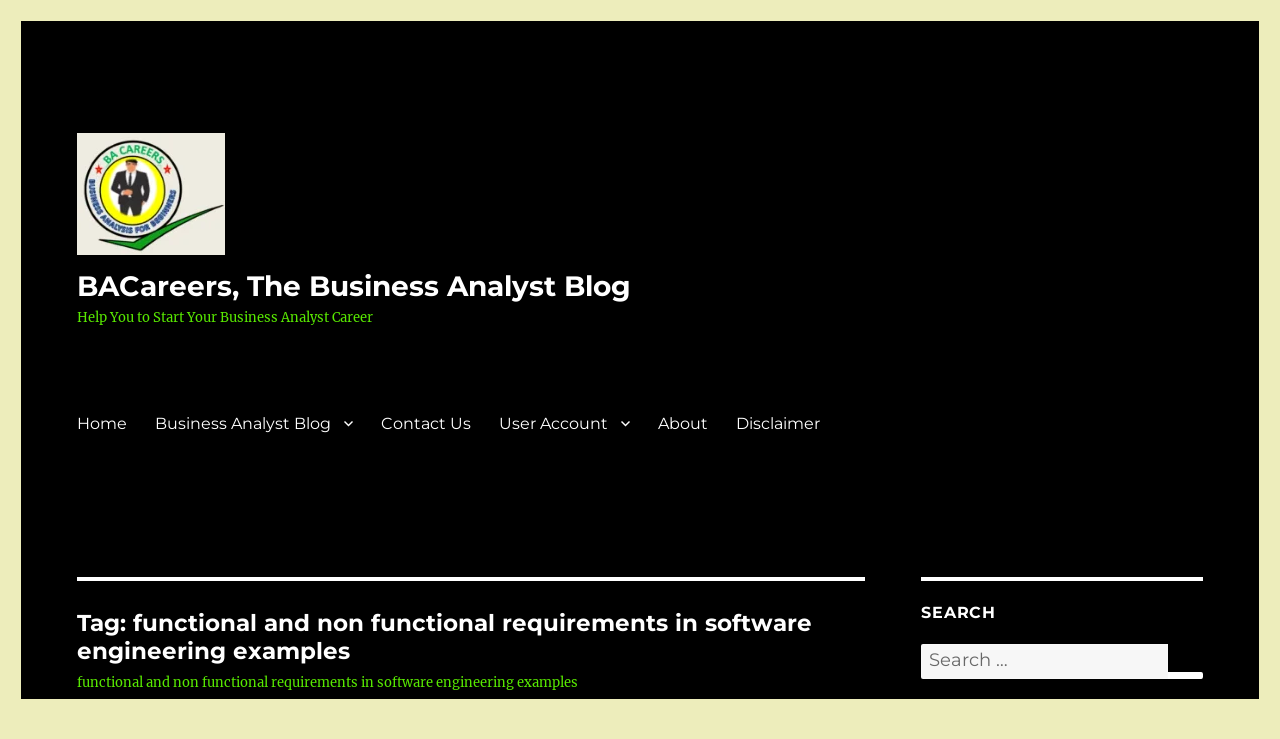

--- FILE ---
content_type: text/html; charset=UTF-8
request_url: https://www.bacareers.in/tag/functional-and-non-functional-requirements-in-software-engineering-examples/
body_size: 68861
content:
<!DOCTYPE html><html lang="en-GB" class="no-js"><head><script data-no-optimize="1">var litespeed_docref=sessionStorage.getItem("litespeed_docref");litespeed_docref&&(Object.defineProperty(document,"referrer",{get:function(){return litespeed_docref}}),sessionStorage.removeItem("litespeed_docref"));</script> <meta charset="UTF-8"><meta name="viewport" content="width=device-width, initial-scale=1.0"><link rel="profile" href="https://gmpg.org/xfn/11"> <script type="litespeed/javascript">(function(html){html.className=html.className.replace(/\bno-js\b/,'js')})(document.documentElement)</script> <meta name='robots' content='index, follow, max-image-preview:large, max-snippet:-1, max-video-preview:-1' />
 <script id="google_gtagjs-js-consent-mode-data-layer" type="litespeed/javascript">window.dataLayer=window.dataLayer||[];function gtag(){dataLayer.push(arguments)}
gtag('consent','default',{"ad_personalization":"denied","ad_storage":"denied","ad_user_data":"denied","analytics_storage":"denied","functionality_storage":"denied","security_storage":"denied","personalization_storage":"denied","region":["AT","BE","BG","CH","CY","CZ","DE","DK","EE","ES","FI","FR","GB","GR","HR","HU","IE","IS","IT","LI","LT","LU","LV","MT","NL","NO","PL","PT","RO","SE","SI","SK"],"wait_for_update":500});window._googlesitekitConsentCategoryMap={"statistics":["analytics_storage"],"marketing":["ad_storage","ad_user_data","ad_personalization"],"functional":["functionality_storage","security_storage"],"preferences":["personalization_storage"]};window._googlesitekitConsents={"ad_personalization":"denied","ad_storage":"denied","ad_user_data":"denied","analytics_storage":"denied","functionality_storage":"denied","security_storage":"denied","personalization_storage":"denied","region":["AT","BE","BG","CH","CY","CZ","DE","DK","EE","ES","FI","FR","GB","GR","HR","HU","IE","IS","IT","LI","LT","LU","LV","MT","NL","NO","PL","PT","RO","SE","SI","SK"],"wait_for_update":500}</script> <meta property="og:title" content="BACareers, The Business Analyst Blog"/><meta property="og:description" content="Help You to Start Your Business Analyst Career"/><meta property="og:image" content="https://www.bacareers.in/wp-content/uploads/2023/01/TYPES-OF-REQUIREMENTS.png"/><meta property="og:image:width" content="6912" /><meta property="og:image:height" content="3456" /><meta property="og:image:type" content="image/png" /><meta property="og:type" content="article"/><meta property="og:article:published_time" content="2023-01-31 20:14:23"/><meta property="og:article:modified_time" content="2025-04-12 13:38:56"/><meta property="og:article:tag" content="functional and non functional requirements in software engineering"/><meta property="og:article:tag" content="functional and non functional requirements in software engineering examples"/><meta property="og:article:tag" content="non functional requirements in software engineering"/><meta property="og:article:tag" content="What are functional and nonfunctional requirements?"/><meta property="og:article:tag" content="What are the 5 software requirements?"/><meta property="og:article:tag" content="What are the 5 types of requirements models?"/><meta property="og:article:tag" content="What are the four types of requirements in software engineering?"/><meta property="og:article:tag" content="What are the three types of requirements in software engineering?"/><meta name="twitter:card" content="summary"><meta name="twitter:title" content="BACareers, The Business Analyst Blog"/><meta name="twitter:description" content="Help You to Start Your Business Analyst Career"/><meta name="twitter:image" content="https://www.bacareers.in/wp-content/uploads/2023/01/TYPES-OF-REQUIREMENTS.png"/><title>functional and non functional requirements in software engineering examples Archives &#187; BACareers, The Business Analyst Blog</title><meta name="description" content="functional and non functional requirements in software engineering examples, let us observe some important examples in this article." /><link rel="canonical" href="https://www.bacareers.in/tag/functional-and-non-functional-requirements-in-software-engineering-examples/" /><meta property="og:url" content="https://www.bacareers.in/tag/functional-and-non-functional-requirements-in-software-engineering-examples/" /><meta property="og:site_name" content="BACareers, The Business Analyst Blog" /><meta name="twitter:site" content="@Pallavi50038802" /> <script type="application/ld+json" class="yoast-schema-graph">{"@context":"https://schema.org","@graph":[{"@type":"CollectionPage","@id":"https://www.bacareers.in/tag/functional-and-non-functional-requirements-in-software-engineering-examples/","url":"https://www.bacareers.in/tag/functional-and-non-functional-requirements-in-software-engineering-examples/","name":"functional and non functional requirements in software engineering examples Archives &#187; BACareers, The Business Analyst Blog","isPartOf":{"@id":"https://www.bacareers.in/#website"},"description":"functional and non functional requirements in software engineering examples, let us observe some important examples in this article.","breadcrumb":{"@id":"https://www.bacareers.in/tag/functional-and-non-functional-requirements-in-software-engineering-examples/#breadcrumb"},"inLanguage":"en-GB"},{"@type":"BreadcrumbList","@id":"https://www.bacareers.in/tag/functional-and-non-functional-requirements-in-software-engineering-examples/#breadcrumb","itemListElement":[{"@type":"ListItem","position":1,"name":"Home","item":"https://www.bacareers.in/"},{"@type":"ListItem","position":2,"name":"functional and non functional requirements in software engineering examples"}]},{"@type":"WebSite","@id":"https://www.bacareers.in/#website","url":"https://www.bacareers.in/","name":"BA Careers, The Business Analyst Blog","description":"Help You to Start Your Business Analyst Career","publisher":{"@id":"https://www.bacareers.in/#/schema/person/6c82ecb95af2517ecb35abd3602eed0b"},"alternateName":"The Functional Business Analyst","potentialAction":[{"@type":"SearchAction","target":{"@type":"EntryPoint","urlTemplate":"https://www.bacareers.in/?s={search_term_string}"},"query-input":{"@type":"PropertyValueSpecification","valueRequired":true,"valueName":"search_term_string"}}],"inLanguage":"en-GB"},{"@type":["Person","Organization"],"@id":"https://www.bacareers.in/#/schema/person/6c82ecb95af2517ecb35abd3602eed0b","name":"Pallavi","pronouns":"she","image":{"@type":"ImageObject","inLanguage":"en-GB","@id":"https://www.bacareers.in/#/schema/person/image/","url":"https://www.bacareers.in/wp-content/uploads/2024/01/image.png","contentUrl":"https://www.bacareers.in/wp-content/uploads/2024/01/image.png","width":148,"height":122,"caption":"Pallavi"},"logo":{"@id":"https://www.bacareers.in/#/schema/person/image/"},"description":"Business Analyst , Functional Consultant, Provide Training on Business Analysis and SDLC Methodologies. 🌐 Founder of BACareers.in| Freelance Business Analyst &amp; Content Writer | Banking Domain Expert | Agile Practitioner | Career Mentor I am the founder and content creator of BACareers.in, a specialized platform for aspiring and experienced Business Analysts. I share real-world insights, career tips, certification guidance, interview prep, tutorials, and case studies to help professionals grow in the BA career path. We have strong experience in Banking, Financial Services, and IT. We bring deep domain knowledge and hands-on expertise in core banking systems, payment integrations, loan management, regulatory compliance (KYC/AML), and digital banking transformations. 💼 Business Analyst Expertise Requirement Elicitation, BRD/FRD, SRS, User Stories, RTM Agile &amp; Waterfall (Scrum, Kanban) methodologies Business Process Modeling (BPMN, UML, AS-IS/TO-BE) Stakeholder Communication &amp; Gap Analysis UAT Planning, Execution &amp; Support Core Banking Solutions (Finacle, Newgen BPM, Profile CBS, WebCSR) ✍️ Content Writing &amp; Strategy Founder of BACareers.in – knowledge hub for BAs &amp; IT professionals SEO-optimized blogs, training content, case studies &amp; tutorials Content on Business Analysis, Agile, Banking, IT &amp; Digital Transformation Engaging, beginner-friendly writing for professionals &amp; learners 🌍 What we Offer Freelance Business Analysis services: BRD, FRD, UAT, process flows, consulting Freelance Content Writing: SEO blogs, IT/business content, case studies, LinkedIn posts A unique blend of analytical expertise + content strategy to turn business needs into solutions and ideas into words that work 📌 Whether you’re an organization seeking BA expertise or a platform needing impactful content, let’s connect and collaborate. Business Analyst, Agile, BRD, FRD, Banking, Content Writer, SEO writing.","sameAs":["https://www.bacareers.in","https://www.facebook.com/BA-Careers-Will-help-you-to-Start-your-career-as-a-Business-Analyst-101437758232272","https://www.instagram.com/bacareers.in/?hl=en","https://www.linkedin.com/in/pallavi-k-6b624118b/","https://in.pinterest.com/businessanalystcareers/_created/","https://x.com/https://twitter.com/Pallavi50038802","https://www.youtube.com/channel/UCPwlx50I0AYsCDJ7Or4fv_Q","https://www.tumblr.com/blog/view/bacareers"]}]}</script> <link rel='dns-prefetch' href='//client.crisp.chat' /><link rel='dns-prefetch' href='//www.googletagmanager.com' /><link rel='dns-prefetch' href='//pagead2.googlesyndication.com' /><link rel='dns-prefetch' href='//fundingchoicesmessages.google.com' /><link rel="alternate" type="application/rss+xml" title="BACareers, The Business Analyst Blog &raquo; Feed" href="https://www.bacareers.in/feed/" /><link rel="alternate" type="application/rss+xml" title="BACareers, The Business Analyst Blog &raquo; Comments Feed" href="https://www.bacareers.in/comments/feed/" /><link rel="alternate" type="application/rss+xml" title="BACareers, The Business Analyst Blog &raquo; functional and non functional requirements in software engineering examples Tag Feed" href="https://www.bacareers.in/tag/functional-and-non-functional-requirements-in-software-engineering-examples/feed/" /><style id='wp-img-auto-sizes-contain-inline-css'>img:is([sizes=auto i],[sizes^="auto," i]){contain-intrinsic-size:3000px 1500px}
/*# sourceURL=wp-img-auto-sizes-contain-inline-css */</style><style id="litespeed-ccss">::-webkit-input-placeholder{color:#383838;opacity:1;font-size:18px;font-weight:400}:-moz-placeholder{color:#383838;opacity:1;font-size:18px;font-weight:400}::-moz-placeholder{color:#383838;opacity:1;font-size:18px;font-weight:400}:-ms-input-placeholder{color:#383838;opacity:1;font-size:18px;font-weight:400}ul{box-sizing:border-box}.entry-content{counter-reset:footnotes}:root{--wp--preset--font-size--normal:16px;--wp--preset--font-size--huge:42px}.screen-reader-text{border:0;clip-path:inset(50%);height:1px;margin:-1px;overflow:hidden;padding:0;position:absolute;width:1px;word-wrap:normal!important}:root{--wp--preset--aspect-ratio--square:1;--wp--preset--aspect-ratio--4-3:4/3;--wp--preset--aspect-ratio--3-4:3/4;--wp--preset--aspect-ratio--3-2:3/2;--wp--preset--aspect-ratio--2-3:2/3;--wp--preset--aspect-ratio--16-9:16/9;--wp--preset--aspect-ratio--9-16:9/16;--wp--preset--color--black:#000000;--wp--preset--color--cyan-bluish-gray:#abb8c3;--wp--preset--color--white:#fff;--wp--preset--color--pale-pink:#f78da7;--wp--preset--color--vivid-red:#cf2e2e;--wp--preset--color--luminous-vivid-orange:#ff6900;--wp--preset--color--luminous-vivid-amber:#fcb900;--wp--preset--color--light-green-cyan:#7bdcb5;--wp--preset--color--vivid-green-cyan:#00d084;--wp--preset--color--pale-cyan-blue:#8ed1fc;--wp--preset--color--vivid-cyan-blue:#0693e3;--wp--preset--color--vivid-purple:#9b51e0;--wp--preset--color--dark-gray:#1a1a1a;--wp--preset--color--medium-gray:#686868;--wp--preset--color--light-gray:#e5e5e5;--wp--preset--color--blue-gray:#4d545c;--wp--preset--color--bright-blue:#007acc;--wp--preset--color--light-blue:#9adffd;--wp--preset--color--dark-brown:#402b30;--wp--preset--color--medium-brown:#774e24;--wp--preset--color--dark-red:#640c1f;--wp--preset--color--bright-red:#ff675f;--wp--preset--color--yellow:#ffef8e;--wp--preset--gradient--vivid-cyan-blue-to-vivid-purple:linear-gradient(135deg,rgba(6,147,227,1) 0%,rgb(155,81,224) 100%);--wp--preset--gradient--light-green-cyan-to-vivid-green-cyan:linear-gradient(135deg,rgb(122,220,180) 0%,rgb(0,208,130) 100%);--wp--preset--gradient--luminous-vivid-amber-to-luminous-vivid-orange:linear-gradient(135deg,rgba(252,185,0,1) 0%,rgba(255,105,0,1) 100%);--wp--preset--gradient--luminous-vivid-orange-to-vivid-red:linear-gradient(135deg,rgba(255,105,0,1) 0%,rgb(207,46,46) 100%);--wp--preset--gradient--very-light-gray-to-cyan-bluish-gray:linear-gradient(135deg,rgb(238,238,238) 0%,rgb(169,184,195) 100%);--wp--preset--gradient--cool-to-warm-spectrum:linear-gradient(135deg,rgb(74,234,220) 0%,rgb(151,120,209) 20%,rgb(207,42,186) 40%,rgb(238,44,130) 60%,rgb(251,105,98) 80%,rgb(254,248,76) 100%);--wp--preset--gradient--blush-light-purple:linear-gradient(135deg,rgb(255,206,236) 0%,rgb(152,150,240) 100%);--wp--preset--gradient--blush-bordeaux:linear-gradient(135deg,rgb(254,205,165) 0%,rgb(254,45,45) 50%,rgb(107,0,62) 100%);--wp--preset--gradient--luminous-dusk:linear-gradient(135deg,rgb(255,203,112) 0%,rgb(199,81,192) 50%,rgb(65,88,208) 100%);--wp--preset--gradient--pale-ocean:linear-gradient(135deg,rgb(255,245,203) 0%,rgb(182,227,212) 50%,rgb(51,167,181) 100%);--wp--preset--gradient--electric-grass:linear-gradient(135deg,rgb(202,248,128) 0%,rgb(113,206,126) 100%);--wp--preset--gradient--midnight:linear-gradient(135deg,rgb(2,3,129) 0%,rgb(40,116,252) 100%);--wp--preset--font-size--small:13px;--wp--preset--font-size--medium:20px;--wp--preset--font-size--large:36px;--wp--preset--font-size--x-large:42px;--wp--preset--spacing--20:0.44rem;--wp--preset--spacing--30:0.67rem;--wp--preset--spacing--40:1rem;--wp--preset--spacing--50:1.5rem;--wp--preset--spacing--60:2.25rem;--wp--preset--spacing--70:3.38rem;--wp--preset--spacing--80:5.06rem;--wp--preset--shadow--natural:6px 6px 9px rgba(0, 0, 0, 0.2);--wp--preset--shadow--deep:12px 12px 50px rgba(0, 0, 0, 0.4);--wp--preset--shadow--sharp:6px 6px 0px rgba(0, 0, 0, 0.2);--wp--preset--shadow--outlined:6px 6px 0px -3px rgba(255, 255, 255, 1), 6px 6px rgba(0, 0, 0, 1);--wp--preset--shadow--crisp:6px 6px 0px rgba(0, 0, 0, 1)}[class^="kicon-"]{font-family:"icomoon"!important;speak:none;font-style:normal;font-weight:400;font-variant:normal;text-transform:none;line-height:1;-webkit-font-smoothing:antialiased;-moz-osx-font-smoothing:grayscale}.kicon-fintel:before{content:"";color:#fff}.kicon-twitter:before{content:""}.kicon-facebook:before{content:""}.kicon-pinterest:before{content:""}.kicon-linkedin:before{content:""}ul.kiwi-article-bar{line-height:30px;padding:0;margin:0;vertical-align:top;text-align:center}ul.kiwi-article-bar li{list-style-type:none;overflow:hidden;margin:0 5px 0 0;display:inline-block;padding:0 5px}ul.kiwi-article-bar li:before{content:"";display:none!important}ul.kiwi-article-bar li a{display:block;height:30px;line-height:30px;padding:0 5px;min-width:80px;-webkit-box-shadow:none;box-shadow:none;font-size:13px;box-sizing:border-box}.kiwi-article-bar [class*=kiwi-nw-]{color:#fff}.kiwi-article-bar .kiwi-nw-facebook{background:#3b5998}.kiwi-article-bar .kiwi-nw-twitter{background:#4eaef8}.kiwi-article-bar .kiwi-nw-pinterest{background:#bd081c}.kiwi-article-bar .kiwi-nw-fintel{background:#087515}.kiwi-article-bar .kiwi-nw-linkedin{background:#1a85bc}.kiwi-highlighter-content-area{position:relative}.kiwi-highlight-sharer{-webkit-box-shadow:0 2px 5px 0 rgb(0 0 0/.75);-moz-box-shadow:0 2px 5px 0 rgb(0 0 0/.75);box-shadow:0 2px 5px 0 rgb(0 0 0/.75);display:none;position:absolute}.kiwi-highlight-sharer .kiwi-nw-twitter{background:#4eaef8;color:#fff;padding:5px 15px}.kiwi-article-bar [class*=kiwi-nw-]{position:relative}body{margin:0;padding:0}.sfsi_tool_tip_2 a{min-height:0!important}.sfsi_wicons{display:inline-block;color:#000}.sfsi_outr_div h2{color:#778088;font-family:helveticaregular;font-size:26px;margin:0 0 9px;padding:0;text-align:center;font-weight:400}.sfsi_outr_div ul li a{color:#5A6570;text-decoration:none}.sfsi_outr_div ul li{display:inline-block;list-style:none;margin:0;padding:0;float:none}.sfsi_outr_div li{float:left}.sfsi_tool_tip_2 .sfsi_inside div{min-height:0}.sfsi_tool_tip_2 .sfsi_inside>div{height:23px!important}.sfsi_tool_tip_2{background:#FFF;border:1px solid #e7e7e7;box-shadow:#e7e7e7 0 0 2px 1px;display:block;float:left;margin:0 0 0-52px;padding:5px 14px 5px 14px;position:absolute;z-index:10000;border-bottom:#e5e5e5 solid 4px;width:100px}.sfsi_tool_tip_2{display:inline-table}.inerCnt,.inerCnt>a{outline:0}.sfsi_tool_tip_2 .bot_arow{background:url(/wp-content/plugins/ultimate-social-media-icons/images/bot_tip_icn.png)no-repeat;position:absolute;bottom:-21px;left:50%;width:15px;height:21px;margin-left:-5px}.sfsiTlleft{bottom:100%;left:50%;margin-left:-66px;margin-bottom:2px}.inerCnt{position:relative;z-index:inherit!important;float:left;width:100%;float:left}.sfsi_wicons{margin-bottom:30px;position:relative;padding-top:5px}.printst_tool_bdr{width:79px}.fb_tool_bdr{width:68px;height:auto}.fb_tool_bdr .sfsi_inside{text-align:center;width:100%;float:left;overflow:hidden;margin-left:2px}.fb_tool_bdr .sfsi_inside .icon1{margin:2px 0 6px 0;height:auto;display:inline-block;float:none}.fb_tool_bdr .sfsi_inside .icon2{margin:2px 0-2px -8px!important;height:auto;display:inline-block;overflow:hidden}.fb_tool_bdr .sfsi_inside .icon3{margin:2px 0 2px 0;height:auto;display:inline-block;float:none}.printst_tool_bdr .sfsi_inside{text-align:center;float:left;width:100%}.printst_tool_bdr .sfsi_inside .icon1{margin:3px 0 3px 0;height:auto;display:inline-block;float:none}.printst_tool_bdr .sfsi_inside .icon2{margin:2px 0 2px 0;height:auto;display:inline-block;float:none;max-width:73px;width:auto}.printst_tool_bdr{margin-left:-59px}.fb_tool_bdr .sfsi_inside .icon1>a>img,.linkedin_tool_bdr .sfsi_inside .icon4>a>img,.printst_tool_bdr .sfsi_inside .icon1>a>img,.printst_tool_bdr .sfsi_inside .icon2>a>img,.utube_tool_bdr .sfsi_inside .icon1>a>img{padding-top:0}.linkedin_tool_bdr,.twt_tool_bdr{bottom:100%;left:50%;margin-bottom:-12px}.fb_tool_bdr,.linkedin_tool_bdr,.twt_tool_bdr{bottom:100%;left:50%;margin-bottom:8px}.printst_tool_bdr{bottom:80%;left:50%;margin-bottom:0;margin-bottom:18px}.printst_tool_bdr{bottom:80%;left:50%;margin-bottom:18px}.twt_tool_bdr .sfsi_inside{text-align:center;width:100%;float:left}.twt_tool_bdr .sfsi_inside .cstmicon1{margin:2px 0 2px 0!important;float:none}.twt_tool_bdr .sfsi_inside .cstmicon1 a img{float:left}.twt_tool_bdr .sfsi_inside .icon1{margin:5px 0 3px 0!important;display:inline-block;float:none;height:auto}.twt_tool_bdr .sfsi_inside .icon2{margin:3px 0 2px 0px!important;display:inline-block;float:none;height:auto}.utube_tool_bdr .sfsi_inside{text-align:center;width:100%;float:left}.utube_tool_bdr .sfsi_inside .icon1{margin:4px 0 3px 0;height:24px;display:inline-block;float:none;width:96px}.utube_tool_bdr .sfsi_inside .icon2{margin:2px 0 3px 0!important;height:24px;display:inline-block;float:none;max-width:96px;width:82px}.utube_tool_bdr{width:93px;bottom:100%;left:50%;margin-bottom:8px}.linkedin_tool_bdr{width:66px}.linkedin_tool_bdr .sfsi_inside{text-align:center;float:left;width:100%}.linkedin_tool_bdr .sfsi_inside .icon1{margin:2px 0 2px 0;display:inline-block;float:none;width:100%;text-align:initial}.linkedin_tool_bdr .sfsi_inside .icon2{margin:2px 19px 2px 0;display:inline-block;float:none;width:100%}.linkedin_tool_bdr .sfsi_inside .icon4{margin:2px 0 1px 0;display:inline-block;float:none;width:100%}.sfsi_FrntInner_chg .linkedin_tool_bdr .sfsi_inside .icon1{margin:7px 0}.twt_tool_bdr{width:62px;height:auto}@media (max-width:767px){.sfsi_outr_div{top:10%}.sfsi_outr_div h2{font-size:22px!important;line-height:28px}.sfsi_wicons{padding-top:0}}.sfsi_outr_div ul li .inerCnt{float:left}.sfsi_outr_div ul li .inerCnt .bot_no{position:absolute;padding:1px 0;font-size:12px!important;line-height:12px!important;text-align:center;background:#fff;border-radius:5px;display:block;left:50%;margin-left:-20px;border:1px solid #333;white-space:pre;-webkit-box-sizing:border-box;-moz-box-sizing:border-box;box-sizing:border-box;margin-top:6px;width:40px;word-break:break-all;word-wrap:break-word}.sfsi_outr_div ul li .inerCnt .bot_no:before{content:url(/wp-content/plugins/ultimate-social-media-icons/css/images/count_top_arow.png);position:absolute;height:9px;margin-left:-7.5px;top:-10px;left:50%;width:15px}.sfsi_outr_div{position:fixed;width:100%;float:none;left:50%;top:20%;margin-left:-50%;opacity:0;z-index:-1;display:block;text-align:center}.sfsi_outr_div .sfsi_FrntInner_chg{display:inline-block;padding:15px 17px 27px 18px;background:#FFF;border:1px solid #EDEDED;box-shadow:0 0 5px #CCC;margin:20px;position:relative}.sfsi_FrntInner_chg .sfsiclpupwpr{position:absolute;right:-10px;top:-10px;width:25px}.sfsi_FrntInner_chg .sfsiclpupwpr img{width:auto;float:left;border:medium none}.sfsi_outr_div .sfsi_FrntInner_chg .sfsi_wicons{margin-bottom:0}.sfsi_outr_div ul{list-style:none;margin:0 0 24px;padding:0;text-align:center}.sfsi_FrntInner_chg ul li:first-of-type .sfsi_wicons{margin-left:0!important}.sfcm.sfsi_wicon{padding:0;width:100%;border:medium none}.sfsi_outr_div .sfsi_FrntInner_chg ul{margin:0 0 0 3px}.sfsi_outr_div .sfsi_FrntInner_chg ul li{margin:0 3px 0 0}.sfcm.sfsi_wicon{margin:-1px;padding:0}@media (min-width:320px) and (max-width:480px){.sfsi_tool_tip_2{padding:5px 14px 0}.sfsi_inside:last-child{margin-bottom:18px;clear:both}.sfsi_outr_div{top:10%}.sfsi_FrntInner_chg .sfsi_wicons{width:31px!important;height:31px!important}.sfsi_FrntInner_chg .sfsi_wicons img{width:100%}}@media (max-width:320px){.sfsi_tool_tip_2{padding:5px 14px 0}.sfsi_inside:last-child{margin-bottom:18px;clear:both}.sfsi_FrntInner_chg .sfsi_wicons{width:31px!important;height:31px!important}.sfsi_FrntInner_chg .sfsi_wicons img{width:100%}}.sfsi_wicons a.sficn,.sfsi_wicons .sfsi_inside a{box-shadow:none;border:none}.sfsi_wicons a{box-shadow:none!important}.linkedin_tool_bdr{line-height:0!important}.twt_tool_bdr{line-height:0!important}div#sfsiid_facebook{line-height:0!important}div#sfsiid_youtube{line-height:0!important}.printst_tool_bdr{line-height:0!important}.sfsi_tool_tip_2.utube_tool_bdr .icon1{margin-left:13px!important}.sfsi_tool_tip_2 .sfsi_inside div:first-child{margin-top:0!important}.sfsi_tool_tip_2 .sfsi_inside div:last-child{margin-bottom:0!important}#sfsiid_facebook.sfsi_tool_tip_2 .sfsi_inside .icon2{margin:0 0 6px 0!important;height:20px;width:90px}#sfsiid_facebook.sfsi_tool_tip_2 .sfsi_inside .icon3{width:68px;margin-top:0!important}.sfsi_tool_tip_2 .sfsi_inside{margin-left:0;display:flex;flex-direction:column;align-items:center}.sfsi_tool_tip_2{border:0;box-shadow:#86868654 0 0 25px 1px;border-radius:6px;padding:8px 12px 8px 12px;width:140px;transform:translateX(-50%);margin:0;bottom:calc(100% + 8px)}.sfsi_tool_tip_2::after{content:"";position:absolute;top:100%;left:0;width:100%;height:15px}.sfsi_tool_tip_2 .bot_arow{position:absolute;width:0;height:0;border-style:solid;border-width:5px 5px 0;border-color:#fff #fff0 #fff0;bottom:-5px;background:none}.linkedin_tool_bdr .sfsi_inside .icon2{margin-right:0!important}.linkedin_tool_bdr .sfsi_inside .icon1,.linkedin_tool_bdr .sfsi_inside .icon2,.linkedin_tool_bdr .sfsi_inside .icon4{width:auto}.vk_tool_bdr .sfsi_inside .icon1{margin:2px 0 3px 0;height:auto;display:inline-block;float:none}.vk_tool_bdr .sfsi_inside .icon2{margin:3px auto;min-height:25px!important;display:block;overflow:hidden}.vk_tool_bdr .sfsi_inside .icon1 img{width:80px}.vk_tool_bdr .sfsi_inside .icon2 img{width:80px;height:24px}.vk_tool_bdr .sfsi_inside .icon1,.vk_tool_bdr .sfsi_inside .icon1 a,.vk_tool_bdr .sfsi_inside .icon2,.vk_tool_bdr .sfsi_inside .icon2 a{display:flex;align-items:center}html{font-family:sans-serif;-webkit-text-size-adjust:100%;-ms-text-size-adjust:100%}body{margin:0}article,aside,header,main,nav,section{display:block}a{background-color:#fff0}img{border:0}button,input{color:inherit;font:inherit;margin:0}button{overflow:visible}button,input{max-width:100%}button{-webkit-appearance:button}button::-moz-focus-inner,input::-moz-focus-inner{border:0;padding:0}input[type="search"]{-webkit-appearance:textfield}input[type="search"]::-webkit-search-cancel-button,input[type="search"]::-webkit-search-decoration{-webkit-appearance:none}.menu-item-has-children a:after,.comment-reply-title small a:before,.search-submit:before{-moz-osx-font-smoothing:grayscale;-webkit-font-smoothing:antialiased;display:inline-block;font-family:"Genericons";font-size:16px;font-style:normal;font-variant:normal;font-weight:400;line-height:1;speak:never;text-align:center;text-decoration:inherit;text-transform:none;vertical-align:top}body,button,input{color:#1a1a1a;font-family:Merriweather,Georgia,serif;font-size:16px;font-size:1rem;line-height:1.75}h1,h2{clear:both;font-weight:700;margin:0;text-rendering:optimizeLegibility}p{margin:0 0 1.75em}i{font-style:italic}html{-webkit-box-sizing:border-box;-moz-box-sizing:border-box;box-sizing:border-box}*,*:before,*:after{-webkit-box-sizing:inherit;-moz-box-sizing:inherit;box-sizing:inherit}body{background:#1a1a1a}ul{margin:0 0 1.75em 1.25em;padding:0}ul{list-style:disc}li>ul{margin-bottom:0}img{height:auto;max-width:100%;vertical-align:middle}::-webkit-input-placeholder{color:#686868;font-family:Montserrat,"Helvetica Neue",sans-serif}:-moz-placeholder{color:#686868;font-family:Montserrat,"Helvetica Neue",sans-serif}::-moz-placeholder{color:#686868;font-family:Montserrat,"Helvetica Neue",sans-serif;opacity:1}:-ms-input-placeholder{color:#686868;font-family:Montserrat,"Helvetica Neue",sans-serif}input{line-height:normal}button{background:#1a1a1a;border:0;border-radius:2px;color:#fff;font-family:Montserrat,"Helvetica Neue",sans-serif;font-weight:700;letter-spacing:.046875em;line-height:1;padding:.84375em .875em .78125em;text-transform:uppercase}input[type="search"]{background:#f7f7f7;background-image:-webkit-linear-gradient(#fff0,#fff0);border:1px solid #d1d1d1;border-radius:2px;color:#686868;padding:.625em .4375em;width:100%}.search-form{position:relative}input[type="search"].search-field{border-radius:2px 0 0 2px;width:-webkit-calc(100% - 42px);width:calc(100% - 42px)}.search-submit:before{content:"";font-size:24px;left:2px;line-height:42px;position:relative;width:40px}.search-submit{border-radius:0 2px 2px 0;bottom:0;overflow:hidden;padding:0;position:absolute;right:0;top:0;width:42px}a{color:#007acc;text-decoration:none}.entry-content a{box-shadow:0 1px 0 0 currentColor}.site-header-menu{display:none;-webkit-flex:0 1 100%;-ms-flex:0 1 100%;flex:0 1 100%;margin:.875em 0}.no-js .site-header-menu{display:block}.main-navigation{font-family:Montserrat,"Helvetica Neue",sans-serif}.site-footer .main-navigation{margin-bottom:1.75em}.main-navigation ul{list-style:none;margin:0}.main-navigation li{border-top:1px solid #d1d1d1;position:relative}.main-navigation a{color:#1a1a1a;display:block;line-height:1.3125;outline-offset:-1px;padding:.84375em 0}.main-navigation ul ul{display:none;margin-left:.875em}.no-js .main-navigation ul ul{display:block}.main-navigation .primary-menu{border-bottom:1px solid #d1d1d1}.main-navigation .menu-item-has-children>a{margin-right:56px}.screen-reader-text{clip-path:inset(50%);height:1px;overflow:hidden;position:absolute!important;width:1px;word-wrap:normal!important}.site .skip-link{background-color:#f1f1f1;box-shadow:0 0 1px 1px rgb(0 0 0/.2);color:#21759b;display:block;font-family:Montserrat,"Helvetica Neue",sans-serif;font-size:14px;font-weight:700;left:-9999em;outline:none;padding:15px 23px 14px;text-decoration:none;text-transform:none;top:-9999em}.entry-content:before,.entry-content:after,.site-content:before,.site-content:after,.site-main>article:before,.site-main>article:after,.primary-menu:before,.primary-menu:after{content:"";display:table}.entry-content:after,.site-content:after,.site-main>article:after,.primary-menu:after{clear:both}.widget{border-top:4px solid #1a1a1a;margin-bottom:3.5em;padding-top:1.75em}.widget>:last-child{margin-bottom:0}.widget .widget-title{font-family:Montserrat,"Helvetica Neue",sans-serif;font-size:16px;font-size:1rem;letter-spacing:.046875em;line-height:1.3125;margin:0 0 1.75em;text-transform:uppercase}.site{background-color:#fff}.site-inner{margin:0 auto;max-width:1320px;position:relative}.site-content{word-wrap:break-word}.site-main{margin-bottom:3.5em}.site-header{padding:2.625em 7.6923%}.site-header-main{-webkit-align-items:center;-ms-flex-align:center;align-items:center;display:-webkit-flex;display:-ms-flexbox;display:flex;-webkit-flex-wrap:wrap;-ms-flex-wrap:wrap;flex-wrap:wrap}.site-branding{margin:.875em auto .875em 0;max-width:100%;min-width:0;overflow:hidden}.custom-logo-link{display:block}.custom-logo{max-width:180px}.site-title{font-family:Montserrat,"Helvetica Neue",sans-serif;font-size:23px;font-size:1.4375rem;font-weight:700;line-height:1.2173913043;margin:0}.site-branding .site-title a{color:#1a1a1a}.wp-custom-logo .site-title{margin-top:.608695652em}.site-description{color:#686868;display:none;font-size:13px;font-size:.8125rem;font-weight:400;line-height:1.0769230769;margin:.538461538em 0 0}.menu-toggle{background-color:#fff0;border:1px solid #d1d1d1;color:#1a1a1a;font-size:13px;font-size:.8125rem;margin:1.076923077em 0;padding:.769230769em}.no-js .menu-toggle{display:none}.site-main>article{margin-bottom:3.5em;position:relative}.entry-header,.entry-content{margin-right:7.6923%;margin-left:7.6923%}.entry-title{font-family:Montserrat,"Helvetica Neue",sans-serif;font-size:28px;font-size:1.75rem;font-weight:700;line-height:1.25;margin-bottom:1em}.entry-content{border-color:#d1d1d1}.entry-content h2{font-size:23px;font-size:1.4375rem;line-height:1.2173913043;margin-top:2.4347826087em;margin-bottom:1.2173913043em}.entry-content h2{font-weight:900}.entry-title{-webkit-hyphens:auto;-moz-hyphens:auto;-ms-hyphens:auto;hyphens:auto}.updated:not(.published){display:none}.comment-reply-title small a{border:0;float:right;height:32px;overflow:hidden;width:26px}.comment-reply-title small a:before{content:"";font-size:32px;position:relative;top:-5px}.sidebar{margin-bottom:3.5em;padding:0 7.6923%}@-ms-viewport{width:device-width}@viewport{width:device-width}@media screen and (min-width:44.375em){html{scroll-padding-top:calc(var(--wp-admin--admin-bar--height, 0px) + 21px)}body:not(.custom-background-image):before,body:not(.custom-background-image):after{background:inherit;content:"";display:block;height:21px;left:0;position:fixed;width:100%;z-index:99}body:not(.custom-background-image):before{top:0}body:not(.custom-background-image):after{bottom:0}.site{margin:21px}.site-main{margin-bottom:5.25em}.site-header{padding:3.9375em 7.6923%}.site-branding{margin-top:1.3125em;margin-bottom:1.3125em}.custom-logo{max-width:210px}.site-title{font-size:28px;font-size:1.75rem;line-height:1.25}.wp-custom-logo .site-title{margin-top:.5em}.site-description{display:block}.menu-toggle{font-size:16px;font-size:1rem;margin:1.3125em 0;padding:.8125em .875em .6875em}.site-header-menu{margin:1.3125em 0}.site-main>article{margin-bottom:5.25em}.entry-header,.entry-content{margin-right:23.0769%}.entry-title{font-size:33px;font-size:2.0625rem;line-height:1.2727272727;margin-bottom:.8484848485em}.entry-content ul{margin-left:0}.widget{margin-bottom:5.25em}.sidebar{margin-bottom:5.25em;padding-right:23.0769%}}@media screen and (min-width:56.875em){.site-header{padding-right:4.5455%;padding-left:4.5455%}.site-header-main{-webkit-align-items:flex-start;-ms-flex-align:start;align-items:flex-start}.wp-custom-logo .site-header-main{-webkit-align-items:center;-ms-flex-align:center;align-items:center}.site-header-menu{display:block;-webkit-flex:0 1 auto;-ms-flex:0 1 auto;flex:0 1 auto}.main-navigation{margin:0-.875em}.main-navigation .primary-menu,.main-navigation .primary-menu>li{border:0}.main-navigation .primary-menu>li{float:left}.main-navigation a{outline-offset:-8px;padding:.65625em .875em;white-space:nowrap}.main-navigation ul ul{border-bottom:1px solid #d1d1d1;display:block;left:-999em;margin:0;position:absolute;z-index:99999}.main-navigation ul ul ul{top:-1px}.main-navigation ul ul ul:before,.main-navigation ul ul ul:after{border:0}.main-navigation ul ul li{background-color:#fff;border:1px solid #d1d1d1;border-bottom-width:0}.main-navigation ul ul a{white-space:normal;width:12.6875em}.main-navigation ul ul:before,.main-navigation ul ul:after{border-style:solid;content:"";position:absolute}.main-navigation ul ul:before{border-color:#d1d1d1 #fff0;border-width:0 10px 10px;right:9px;top:-9px}.main-navigation ul ul:after{border-color:#fff #fff0;border-width:0 8px 8px;right:11px;top:-7px}.main-navigation .menu-item-has-children>a{margin:0;padding-right:2.25em}.main-navigation .menu-item-has-children>a:after{content:"";position:absolute;right:.625em;top:.8125em}.main-navigation ul ul .menu-item-has-children>a{padding-right:2.0625em}.main-navigation ul ul .menu-item-has-children>a:after{right:.5625em;top:.875em;-webkit-transform:rotate(90deg);-moz-transform:rotate(90deg);-ms-transform:rotate(90deg);transform:rotate(90deg)}.menu-toggle,.site-footer .main-navigation{display:none}.site-content{padding:0 4.5455%}.content-area{float:left;margin-right:-100%;width:70%}.entry-header,.entry-content{margin-right:0;margin-left:0}.sidebar{float:left;margin-left:75%;padding:0;width:25%}.widget{font-size:13px;font-size:.8125rem;line-height:1.6153846154;margin-bottom:3.230769231em;padding-top:1.615384615em}.widget .widget-title{margin-bottom:1.3125em}.widget button,.widget input{font-size:13px;font-size:.8125rem;line-height:1.6153846154}.widget button{line-height:1;padding:.846153846em}.widget input[type="search"]{padding:.4615384615em .5384615385em}.widget h2{font-size:19px;font-size:1.1875rem;line-height:1.1052631579;margin-bottom:1.1052631579em}.widget input[type="search"].search-field{width:-webkit-calc(100% - 35px);width:calc(100% - 35px)}.widget .search-submit:before{font-size:16px;left:1px;line-height:35px;width:34px}.widget button.search-submit{padding:0;width:35px}}@media screen and (min-width:61.5625em){.site-main{margin-bottom:7em}.site-header{padding:5.25em 4.5455%}.site-branding,.site-header-menu{margin-top:1.75em;margin-bottom:1.75em}.custom-logo{max-width:240px}.widget{margin-bottom:4.307692308em}.site-main>article{margin-bottom:7em}.entry-title{font-size:40px;font-size:2.5rem;line-height:1.225;margin-bottom:1.05em}.entry-content h2{font-size:28px;font-size:1.75rem;line-height:1.25;margin-top:2em;margin-bottom:1em}.sidebar{margin-bottom:7em}body:not(.search-results) article:not(.type-page) .entry-content{float:right;width:71.42857144%}}body{background-color:#262626}.site{background-color:#1a1a1a}button{color:#1a1a1a}a{color:#9adffd}body,.main-navigation a,.menu-toggle,.site-branding .site-title a{color:#e5e5e5}.widget{border-color:#e5e5e5}button{background-color:#e5e5e5}.site-description{color:#c1c1c1}input[type="search"],.main-navigation li,.main-navigation .primary-menu,.menu-toggle,.entry-content{border-color:#e5e5e5;border-color:rgb(229 229 229/.2)}@media screen and (min-width:56.875em){.main-navigation ul ul,.main-navigation ul ul li{border-color:rgb(229 229 229/.2)}.main-navigation ul ul:before{border-top-color:rgb(229 229 229/.2);border-bottom-color:rgb(229 229 229/.2)}.main-navigation ul ul li{background-color:#1a1a1a}.main-navigation ul ul:after{border-top-color:#1a1a1a;border-bottom-color:#1a1a1a}}.site{background-color:#000}button{color:#000}@media screen and (min-width:56.875em){.main-navigation ul ul li{background-color:#000}.main-navigation ul ul:after{border-top-color:#000;border-bottom-color:#000}}body,.main-navigation a,.menu-toggle,.site-branding .site-title a{color:#fff}.widget{border-color:#fff}button{background-color:#fff}input[type="search"],.main-navigation li,.main-navigation .primary-menu,.menu-toggle,.entry-content{border-color:#fff;border-color:rgb(255 255 255/.2)}@media screen and (min-width:56.875em){.main-navigation ul ul,.main-navigation ul ul li{border-color:rgb(255 255 255/.2)}.main-navigation ul ul:before{border-top-color:rgb(255 255 255/.2);border-bottom-color:rgb(255 255 255/.2)}}.site-description{color:#58e800}.site-header-main:before,.site-header-main:after{content:"";display:table}.site-header-main:after{clear:both}@media screen and (min-width:56.875em){.site-branding{float:left}.site-header-menu{float:right}}.entry-content a{text-decoration:underline}.site{margin:21px}.site-inner{max-width:710px}.site-header{padding-top:3.9375em;padding-bottom:3.9375em}.site-branding{float:left;margin-top:1.3125em;margin-bottom:1.3125em}.site-title{font-size:28px;line-height:1.25}.site-description{display:block}.menu-toggle{float:right;font-size:16px;margin:1.3125em 0;padding:.8125em .875em .6875em}.site-header-menu{clear:both;margin:0;padding:1.3125em 0}.site-main{margin-bottom:5.25em}.site-main>article{margin-bottom:5.25em}.entry-title{font-size:33px;line-height:1.2727272727;margin-bottom:.8484848485em}.updated{display:none}.widget{margin-bottom:5.25em}.sidebar{margin-bottom:5.25em}.site-footer .main-navigation{display:none}.site-inner{max-width:656px}.entry-header,.entry-content{margin-right:28px;margin-left:28px;max-width:100%}.site-header,.sidebar{padding-right:28px;padding-left:28px}.search-submit{height:auto;margin-top:28px;padding:15px 0 8px;position:relative;width:auto}.search-submit .screen-reader-text{height:auto;position:relative!important;width:auto}.main-navigation ul ul{display:block}.site-header-main{overflow:hidden;zoom:1}.um-modal-close{display:block;position:fixed;right:0;top:0;font-size:24px;text-decoration:none!important;color:#fff!important;padding:0 10px}.um-modal-body{min-height:3px;padding:20px;box-sizing:border-box!important;width:100%;background:#fff;-moz-border-radius:0 0 3px 3px;-webkit-border-radius:0 0 3px 3px;border-radius:0 0 3px 3px}.um-modal-body.photo{-moz-border-radius:3px;-webkit-border-radius:3px;border-radius:3px;box-shadow:0 0 0 1px rgb(0 0 0/.1),0 0 0 1px rgb(255 255 255/.12) inset;background:#888;padding:0}[class^=um-faicon-]:before{font-family:FontAwesome!important;font-style:normal!important;font-weight:400!important;font-variant:normal!important;text-transform:none!important;speak:none;line-height:1;-webkit-font-smoothing:antialiased;-moz-osx-font-smoothing:grayscale}.um-faicon-times:before{content:""}body.custom-background{background-color:#ededbb}.sfsi_subscription_form_field input{width:100%!important;padding:10px 0px!important}</style><link rel="preload" data-asynced="1" data-optimized="2" as="style" onload="this.onload=null;this.rel='stylesheet'" href="https://www.bacareers.in/wp-content/litespeed/css/2dad77d3d83c96aaa513c1d0b9608072.css?ver=e53c0" /><script data-optimized="1" type="litespeed/javascript" data-src="https://www.bacareers.in/wp-content/plugins/litespeed-cache/assets/js/css_async.min.js"></script> <style id='wp-block-library-theme-inline-css'>.wp-block-audio :where(figcaption){color:#555;font-size:13px;text-align:center}.is-dark-theme .wp-block-audio :where(figcaption){color:#ffffffa6}.wp-block-audio{margin:0 0 1em}.wp-block-code{border:1px solid #ccc;border-radius:4px;font-family:Menlo,Consolas,monaco,monospace;padding:.8em 1em}.wp-block-embed :where(figcaption){color:#555;font-size:13px;text-align:center}.is-dark-theme .wp-block-embed :where(figcaption){color:#ffffffa6}.wp-block-embed{margin:0 0 1em}.blocks-gallery-caption{color:#555;font-size:13px;text-align:center}.is-dark-theme .blocks-gallery-caption{color:#ffffffa6}:root :where(.wp-block-image figcaption){color:#555;font-size:13px;text-align:center}.is-dark-theme :root :where(.wp-block-image figcaption){color:#ffffffa6}.wp-block-image{margin:0 0 1em}.wp-block-pullquote{border-bottom:4px solid;border-top:4px solid;color:currentColor;margin-bottom:1.75em}.wp-block-pullquote :where(cite),.wp-block-pullquote :where(footer),.wp-block-pullquote__citation{color:currentColor;font-size:.8125em;font-style:normal;text-transform:uppercase}.wp-block-quote{border-left:.25em solid;margin:0 0 1.75em;padding-left:1em}.wp-block-quote cite,.wp-block-quote footer{color:currentColor;font-size:.8125em;font-style:normal;position:relative}.wp-block-quote:where(.has-text-align-right){border-left:none;border-right:.25em solid;padding-left:0;padding-right:1em}.wp-block-quote:where(.has-text-align-center){border:none;padding-left:0}.wp-block-quote.is-large,.wp-block-quote.is-style-large,.wp-block-quote:where(.is-style-plain){border:none}.wp-block-search .wp-block-search__label{font-weight:700}.wp-block-search__button{border:1px solid #ccc;padding:.375em .625em}:where(.wp-block-group.has-background){padding:1.25em 2.375em}.wp-block-separator.has-css-opacity{opacity:.4}.wp-block-separator{border:none;border-bottom:2px solid;margin-left:auto;margin-right:auto}.wp-block-separator.has-alpha-channel-opacity{opacity:1}.wp-block-separator:not(.is-style-wide):not(.is-style-dots){width:100px}.wp-block-separator.has-background:not(.is-style-dots){border-bottom:none;height:1px}.wp-block-separator.has-background:not(.is-style-wide):not(.is-style-dots){height:2px}.wp-block-table{margin:0 0 1em}.wp-block-table td,.wp-block-table th{word-break:normal}.wp-block-table :where(figcaption){color:#555;font-size:13px;text-align:center}.is-dark-theme .wp-block-table :where(figcaption){color:#ffffffa6}.wp-block-video :where(figcaption){color:#555;font-size:13px;text-align:center}.is-dark-theme .wp-block-video :where(figcaption){color:#ffffffa6}.wp-block-video{margin:0 0 1em}:root :where(.wp-block-template-part.has-background){margin-bottom:0;margin-top:0;padding:1.25em 2.375em}
/*# sourceURL=/wp-includes/css/dist/block-library/theme.min.css */</style><style id='classic-theme-styles-inline-css'>/*! This file is auto-generated */
.wp-block-button__link{color:#fff;background-color:#32373c;border-radius:9999px;box-shadow:none;text-decoration:none;padding:calc(.667em + 2px) calc(1.333em + 2px);font-size:1.125em}.wp-block-file__button{background:#32373c;color:#fff;text-decoration:none}
/*# sourceURL=/wp-includes/css/classic-themes.min.css */</style><style id='global-styles-inline-css'>:root{--wp--preset--aspect-ratio--square: 1;--wp--preset--aspect-ratio--4-3: 4/3;--wp--preset--aspect-ratio--3-4: 3/4;--wp--preset--aspect-ratio--3-2: 3/2;--wp--preset--aspect-ratio--2-3: 2/3;--wp--preset--aspect-ratio--16-9: 16/9;--wp--preset--aspect-ratio--9-16: 9/16;--wp--preset--color--black: #000000;--wp--preset--color--cyan-bluish-gray: #abb8c3;--wp--preset--color--white: #fff;--wp--preset--color--pale-pink: #f78da7;--wp--preset--color--vivid-red: #cf2e2e;--wp--preset--color--luminous-vivid-orange: #ff6900;--wp--preset--color--luminous-vivid-amber: #fcb900;--wp--preset--color--light-green-cyan: #7bdcb5;--wp--preset--color--vivid-green-cyan: #00d084;--wp--preset--color--pale-cyan-blue: #8ed1fc;--wp--preset--color--vivid-cyan-blue: #0693e3;--wp--preset--color--vivid-purple: #9b51e0;--wp--preset--color--dark-gray: #1a1a1a;--wp--preset--color--medium-gray: #686868;--wp--preset--color--light-gray: #e5e5e5;--wp--preset--color--blue-gray: #4d545c;--wp--preset--color--bright-blue: #007acc;--wp--preset--color--light-blue: #9adffd;--wp--preset--color--dark-brown: #402b30;--wp--preset--color--medium-brown: #774e24;--wp--preset--color--dark-red: #640c1f;--wp--preset--color--bright-red: #ff675f;--wp--preset--color--yellow: #ffef8e;--wp--preset--gradient--vivid-cyan-blue-to-vivid-purple: linear-gradient(135deg,rgb(6,147,227) 0%,rgb(155,81,224) 100%);--wp--preset--gradient--light-green-cyan-to-vivid-green-cyan: linear-gradient(135deg,rgb(122,220,180) 0%,rgb(0,208,130) 100%);--wp--preset--gradient--luminous-vivid-amber-to-luminous-vivid-orange: linear-gradient(135deg,rgb(252,185,0) 0%,rgb(255,105,0) 100%);--wp--preset--gradient--luminous-vivid-orange-to-vivid-red: linear-gradient(135deg,rgb(255,105,0) 0%,rgb(207,46,46) 100%);--wp--preset--gradient--very-light-gray-to-cyan-bluish-gray: linear-gradient(135deg,rgb(238,238,238) 0%,rgb(169,184,195) 100%);--wp--preset--gradient--cool-to-warm-spectrum: linear-gradient(135deg,rgb(74,234,220) 0%,rgb(151,120,209) 20%,rgb(207,42,186) 40%,rgb(238,44,130) 60%,rgb(251,105,98) 80%,rgb(254,248,76) 100%);--wp--preset--gradient--blush-light-purple: linear-gradient(135deg,rgb(255,206,236) 0%,rgb(152,150,240) 100%);--wp--preset--gradient--blush-bordeaux: linear-gradient(135deg,rgb(254,205,165) 0%,rgb(254,45,45) 50%,rgb(107,0,62) 100%);--wp--preset--gradient--luminous-dusk: linear-gradient(135deg,rgb(255,203,112) 0%,rgb(199,81,192) 50%,rgb(65,88,208) 100%);--wp--preset--gradient--pale-ocean: linear-gradient(135deg,rgb(255,245,203) 0%,rgb(182,227,212) 50%,rgb(51,167,181) 100%);--wp--preset--gradient--electric-grass: linear-gradient(135deg,rgb(202,248,128) 0%,rgb(113,206,126) 100%);--wp--preset--gradient--midnight: linear-gradient(135deg,rgb(2,3,129) 0%,rgb(40,116,252) 100%);--wp--preset--font-size--small: 13px;--wp--preset--font-size--medium: 20px;--wp--preset--font-size--large: 36px;--wp--preset--font-size--x-large: 42px;--wp--preset--spacing--20: 0.44rem;--wp--preset--spacing--30: 0.67rem;--wp--preset--spacing--40: 1rem;--wp--preset--spacing--50: 1.5rem;--wp--preset--spacing--60: 2.25rem;--wp--preset--spacing--70: 3.38rem;--wp--preset--spacing--80: 5.06rem;--wp--preset--shadow--natural: 6px 6px 9px rgba(0, 0, 0, 0.2);--wp--preset--shadow--deep: 12px 12px 50px rgba(0, 0, 0, 0.4);--wp--preset--shadow--sharp: 6px 6px 0px rgba(0, 0, 0, 0.2);--wp--preset--shadow--outlined: 6px 6px 0px -3px rgb(255, 255, 255), 6px 6px rgb(0, 0, 0);--wp--preset--shadow--crisp: 6px 6px 0px rgb(0, 0, 0);}:where(.is-layout-flex){gap: 0.5em;}:where(.is-layout-grid){gap: 0.5em;}body .is-layout-flex{display: flex;}.is-layout-flex{flex-wrap: wrap;align-items: center;}.is-layout-flex > :is(*, div){margin: 0;}body .is-layout-grid{display: grid;}.is-layout-grid > :is(*, div){margin: 0;}:where(.wp-block-columns.is-layout-flex){gap: 2em;}:where(.wp-block-columns.is-layout-grid){gap: 2em;}:where(.wp-block-post-template.is-layout-flex){gap: 1.25em;}:where(.wp-block-post-template.is-layout-grid){gap: 1.25em;}.has-black-color{color: var(--wp--preset--color--black) !important;}.has-cyan-bluish-gray-color{color: var(--wp--preset--color--cyan-bluish-gray) !important;}.has-white-color{color: var(--wp--preset--color--white) !important;}.has-pale-pink-color{color: var(--wp--preset--color--pale-pink) !important;}.has-vivid-red-color{color: var(--wp--preset--color--vivid-red) !important;}.has-luminous-vivid-orange-color{color: var(--wp--preset--color--luminous-vivid-orange) !important;}.has-luminous-vivid-amber-color{color: var(--wp--preset--color--luminous-vivid-amber) !important;}.has-light-green-cyan-color{color: var(--wp--preset--color--light-green-cyan) !important;}.has-vivid-green-cyan-color{color: var(--wp--preset--color--vivid-green-cyan) !important;}.has-pale-cyan-blue-color{color: var(--wp--preset--color--pale-cyan-blue) !important;}.has-vivid-cyan-blue-color{color: var(--wp--preset--color--vivid-cyan-blue) !important;}.has-vivid-purple-color{color: var(--wp--preset--color--vivid-purple) !important;}.has-black-background-color{background-color: var(--wp--preset--color--black) !important;}.has-cyan-bluish-gray-background-color{background-color: var(--wp--preset--color--cyan-bluish-gray) !important;}.has-white-background-color{background-color: var(--wp--preset--color--white) !important;}.has-pale-pink-background-color{background-color: var(--wp--preset--color--pale-pink) !important;}.has-vivid-red-background-color{background-color: var(--wp--preset--color--vivid-red) !important;}.has-luminous-vivid-orange-background-color{background-color: var(--wp--preset--color--luminous-vivid-orange) !important;}.has-luminous-vivid-amber-background-color{background-color: var(--wp--preset--color--luminous-vivid-amber) !important;}.has-light-green-cyan-background-color{background-color: var(--wp--preset--color--light-green-cyan) !important;}.has-vivid-green-cyan-background-color{background-color: var(--wp--preset--color--vivid-green-cyan) !important;}.has-pale-cyan-blue-background-color{background-color: var(--wp--preset--color--pale-cyan-blue) !important;}.has-vivid-cyan-blue-background-color{background-color: var(--wp--preset--color--vivid-cyan-blue) !important;}.has-vivid-purple-background-color{background-color: var(--wp--preset--color--vivid-purple) !important;}.has-black-border-color{border-color: var(--wp--preset--color--black) !important;}.has-cyan-bluish-gray-border-color{border-color: var(--wp--preset--color--cyan-bluish-gray) !important;}.has-white-border-color{border-color: var(--wp--preset--color--white) !important;}.has-pale-pink-border-color{border-color: var(--wp--preset--color--pale-pink) !important;}.has-vivid-red-border-color{border-color: var(--wp--preset--color--vivid-red) !important;}.has-luminous-vivid-orange-border-color{border-color: var(--wp--preset--color--luminous-vivid-orange) !important;}.has-luminous-vivid-amber-border-color{border-color: var(--wp--preset--color--luminous-vivid-amber) !important;}.has-light-green-cyan-border-color{border-color: var(--wp--preset--color--light-green-cyan) !important;}.has-vivid-green-cyan-border-color{border-color: var(--wp--preset--color--vivid-green-cyan) !important;}.has-pale-cyan-blue-border-color{border-color: var(--wp--preset--color--pale-cyan-blue) !important;}.has-vivid-cyan-blue-border-color{border-color: var(--wp--preset--color--vivid-cyan-blue) !important;}.has-vivid-purple-border-color{border-color: var(--wp--preset--color--vivid-purple) !important;}.has-vivid-cyan-blue-to-vivid-purple-gradient-background{background: var(--wp--preset--gradient--vivid-cyan-blue-to-vivid-purple) !important;}.has-light-green-cyan-to-vivid-green-cyan-gradient-background{background: var(--wp--preset--gradient--light-green-cyan-to-vivid-green-cyan) !important;}.has-luminous-vivid-amber-to-luminous-vivid-orange-gradient-background{background: var(--wp--preset--gradient--luminous-vivid-amber-to-luminous-vivid-orange) !important;}.has-luminous-vivid-orange-to-vivid-red-gradient-background{background: var(--wp--preset--gradient--luminous-vivid-orange-to-vivid-red) !important;}.has-very-light-gray-to-cyan-bluish-gray-gradient-background{background: var(--wp--preset--gradient--very-light-gray-to-cyan-bluish-gray) !important;}.has-cool-to-warm-spectrum-gradient-background{background: var(--wp--preset--gradient--cool-to-warm-spectrum) !important;}.has-blush-light-purple-gradient-background{background: var(--wp--preset--gradient--blush-light-purple) !important;}.has-blush-bordeaux-gradient-background{background: var(--wp--preset--gradient--blush-bordeaux) !important;}.has-luminous-dusk-gradient-background{background: var(--wp--preset--gradient--luminous-dusk) !important;}.has-pale-ocean-gradient-background{background: var(--wp--preset--gradient--pale-ocean) !important;}.has-electric-grass-gradient-background{background: var(--wp--preset--gradient--electric-grass) !important;}.has-midnight-gradient-background{background: var(--wp--preset--gradient--midnight) !important;}.has-small-font-size{font-size: var(--wp--preset--font-size--small) !important;}.has-medium-font-size{font-size: var(--wp--preset--font-size--medium) !important;}.has-large-font-size{font-size: var(--wp--preset--font-size--large) !important;}.has-x-large-font-size{font-size: var(--wp--preset--font-size--x-large) !important;}
:where(.wp-block-post-template.is-layout-flex){gap: 1.25em;}:where(.wp-block-post-template.is-layout-grid){gap: 1.25em;}
:where(.wp-block-term-template.is-layout-flex){gap: 1.25em;}:where(.wp-block-term-template.is-layout-grid){gap: 1.25em;}
:where(.wp-block-columns.is-layout-flex){gap: 2em;}:where(.wp-block-columns.is-layout-grid){gap: 2em;}
:root :where(.wp-block-pullquote){font-size: 1.5em;line-height: 1.6;}
/*# sourceURL=global-styles-inline-css */</style><style id='twentysixteen-style-inline-css'>/* Color Scheme */

	/* Background Color */
	body {
		background-color: #262626;
	}

	/* Page Background Color */
	.site {
		background-color: #1a1a1a;
	}

	mark,
	ins,
	button,
	button[disabled]:hover,
	button[disabled]:focus,
	input[type="button"],
	input[type="button"][disabled]:hover,
	input[type="button"][disabled]:focus,
	input[type="reset"],
	input[type="reset"][disabled]:hover,
	input[type="reset"][disabled]:focus,
	input[type="submit"],
	input[type="submit"][disabled]:hover,
	input[type="submit"][disabled]:focus,
	.menu-toggle.toggled-on,
	.menu-toggle.toggled-on:hover,
	.menu-toggle.toggled-on:focus,
	.pagination .prev,
	.pagination .next,
	.pagination .prev:hover,
	.pagination .prev:focus,
	.pagination .next:hover,
	.pagination .next:focus,
	.pagination .nav-links:before,
	.pagination .nav-links:after,
	.widget_calendar tbody a,
	.widget_calendar tbody a:hover,
	.widget_calendar tbody a:focus,
	.page-links a,
	.page-links a:hover,
	.page-links a:focus {
		color: #1a1a1a;
	}

	/* Link Color */
	.menu-toggle:hover,
	.menu-toggle:focus,
	a,
	.main-navigation a:hover,
	.main-navigation a:focus,
	.dropdown-toggle:hover,
	.dropdown-toggle:focus,
	.social-navigation a:hover:before,
	.social-navigation a:focus:before,
	.post-navigation a:hover .post-title,
	.post-navigation a:focus .post-title,
	.tagcloud a:hover,
	.tagcloud a:focus,
	.site-branding .site-title a:hover,
	.site-branding .site-title a:focus,
	.entry-title a:hover,
	.entry-title a:focus,
	.entry-footer a:hover,
	.entry-footer a:focus,
	.comment-metadata a:hover,
	.comment-metadata a:focus,
	.pingback .comment-edit-link:hover,
	.pingback .comment-edit-link:focus,
	.comment-reply-link,
	.comment-reply-link:hover,
	.comment-reply-link:focus,
	.required,
	.site-info a:hover,
	.site-info a:focus {
		color: #9adffd;
	}

	mark,
	ins,
	button:hover,
	button:focus,
	input[type="button"]:hover,
	input[type="button"]:focus,
	input[type="reset"]:hover,
	input[type="reset"]:focus,
	input[type="submit"]:hover,
	input[type="submit"]:focus,
	.pagination .prev:hover,
	.pagination .prev:focus,
	.pagination .next:hover,
	.pagination .next:focus,
	.widget_calendar tbody a,
	.page-links a:hover,
	.page-links a:focus {
		background-color: #9adffd;
	}

	input[type="date"]:focus,
	input[type="time"]:focus,
	input[type="datetime-local"]:focus,
	input[type="week"]:focus,
	input[type="month"]:focus,
	input[type="text"]:focus,
	input[type="email"]:focus,
	input[type="url"]:focus,
	input[type="password"]:focus,
	input[type="search"]:focus,
	input[type="tel"]:focus,
	input[type="number"]:focus,
	textarea:focus,
	.tagcloud a:hover,
	.tagcloud a:focus,
	.menu-toggle:hover,
	.menu-toggle:focus {
		border-color: #9adffd;
	}

	/* Main Text Color */
	body,
	blockquote cite,
	blockquote small,
	.main-navigation a,
	.menu-toggle,
	.dropdown-toggle,
	.social-navigation a,
	.post-navigation a,
	.pagination a:hover,
	.pagination a:focus,
	.widget-title a,
	.site-branding .site-title a,
	.entry-title a,
	.page-links > .page-links-title,
	.comment-author,
	.comment-reply-title small a:hover,
	.comment-reply-title small a:focus {
		color: #e5e5e5;
	}

	blockquote,
	.menu-toggle.toggled-on,
	.menu-toggle.toggled-on:hover,
	.menu-toggle.toggled-on:focus,
	.post-navigation,
	.post-navigation div + div,
	.pagination,
	.widget,
	.page-header,
	.page-links a,
	.comments-title,
	.comment-reply-title {
		border-color: #e5e5e5;
	}

	button,
	button[disabled]:hover,
	button[disabled]:focus,
	input[type="button"],
	input[type="button"][disabled]:hover,
	input[type="button"][disabled]:focus,
	input[type="reset"],
	input[type="reset"][disabled]:hover,
	input[type="reset"][disabled]:focus,
	input[type="submit"],
	input[type="submit"][disabled]:hover,
	input[type="submit"][disabled]:focus,
	.menu-toggle.toggled-on,
	.menu-toggle.toggled-on:hover,
	.menu-toggle.toggled-on:focus,
	.pagination:before,
	.pagination:after,
	.pagination .prev,
	.pagination .next,
	.page-links a {
		background-color: #e5e5e5;
	}

	/* Secondary Text Color */

	/**
	 * IE8 and earlier will drop any block with CSS3 selectors.
	 * Do not combine these styles with the next block.
	 */
	body:not(.search-results) .entry-summary {
		color: #c1c1c1;
	}

	blockquote,
	.post-password-form label,
	a:hover,
	a:focus,
	a:active,
	.post-navigation .meta-nav,
	.image-navigation,
	.comment-navigation,
	.widget_recent_entries .post-date,
	.widget_rss .rss-date,
	.widget_rss cite,
	.site-description,
	.author-bio,
	.entry-footer,
	.entry-footer a,
	.sticky-post,
	.taxonomy-description,
	.entry-caption,
	.comment-metadata,
	.pingback .edit-link,
	.comment-metadata a,
	.pingback .comment-edit-link,
	.comment-form label,
	.comment-notes,
	.comment-awaiting-moderation,
	.logged-in-as,
	.form-allowed-tags,
	.site-info,
	.site-info a,
	.wp-caption .wp-caption-text,
	.gallery-caption,
	.widecolumn label,
	.widecolumn .mu_register label {
		color: #c1c1c1;
	}

	.widget_calendar tbody a:hover,
	.widget_calendar tbody a:focus {
		background-color: #c1c1c1;
	}

	/* Border Color */
	fieldset,
	pre,
	abbr,
	acronym,
	table,
	th,
	td,
	input[type="date"],
	input[type="time"],
	input[type="datetime-local"],
	input[type="week"],
	input[type="month"],
	input[type="text"],
	input[type="email"],
	input[type="url"],
	input[type="password"],
	input[type="search"],
	input[type="tel"],
	input[type="number"],
	textarea,
	.main-navigation li,
	.main-navigation .primary-menu,
	.menu-toggle,
	.dropdown-toggle:after,
	.social-navigation a,
	.image-navigation,
	.comment-navigation,
	.tagcloud a,
	.entry-content,
	.entry-summary,
	.page-links a,
	.page-links > span,
	.comment-list article,
	.comment-list .pingback,
	.comment-list .trackback,
	.comment-reply-link,
	.no-comments,
	.widecolumn .mu_register .mu_alert {
		border-color: rgba( 229, 229, 229, 0.2);
	}

	hr,
	code {
		background-color: rgba( 229, 229, 229, 0.2);
	}

	@media screen and (min-width: 56.875em) {
		.main-navigation li:hover > a,
		.main-navigation li.focus > a {
			color: #9adffd;
		}

		.main-navigation ul ul,
		.main-navigation ul ul li {
			border-color: rgba( 229, 229, 229, 0.2);
		}

		.main-navigation ul ul:before {
			border-top-color: rgba( 229, 229, 229, 0.2);
			border-bottom-color: rgba( 229, 229, 229, 0.2);
		}

		.main-navigation ul ul li {
			background-color: #1a1a1a;
		}

		.main-navigation ul ul:after {
			border-top-color: #1a1a1a;
			border-bottom-color: #1a1a1a;
		}
	}


		/* Custom Page Background Color */
		.site {
			background-color: #000000;
		}

		mark,
		ins,
		button,
		button[disabled]:hover,
		button[disabled]:focus,
		input[type="button"],
		input[type="button"][disabled]:hover,
		input[type="button"][disabled]:focus,
		input[type="reset"],
		input[type="reset"][disabled]:hover,
		input[type="reset"][disabled]:focus,
		input[type="submit"],
		input[type="submit"][disabled]:hover,
		input[type="submit"][disabled]:focus,
		.menu-toggle.toggled-on,
		.menu-toggle.toggled-on:hover,
		.menu-toggle.toggled-on:focus,
		.pagination .prev,
		.pagination .next,
		.pagination .prev:hover,
		.pagination .prev:focus,
		.pagination .next:hover,
		.pagination .next:focus,
		.pagination .nav-links:before,
		.pagination .nav-links:after,
		.widget_calendar tbody a,
		.widget_calendar tbody a:hover,
		.widget_calendar tbody a:focus,
		.page-links a,
		.page-links a:hover,
		.page-links a:focus {
			color: #000000;
		}

		@media screen and (min-width: 56.875em) {
			.main-navigation ul ul li {
				background-color: #000000;
			}

			.main-navigation ul ul:after {
				border-top-color: #000000;
				border-bottom-color: #000000;
			}
		}
	

		/* Custom Main Text Color */
		body,
		blockquote cite,
		blockquote small,
		.main-navigation a,
		.menu-toggle,
		.dropdown-toggle,
		.social-navigation a,
		.post-navigation a,
		.pagination a:hover,
		.pagination a:focus,
		.widget-title a,
		.site-branding .site-title a,
		.entry-title a,
		.page-links > .page-links-title,
		.comment-author,
		.comment-reply-title small a:hover,
		.comment-reply-title small a:focus {
			color: #ffffff;
		}

		blockquote,
		.menu-toggle.toggled-on,
		.menu-toggle.toggled-on:hover,
		.menu-toggle.toggled-on:focus,
		.post-navigation,
		.post-navigation div + div,
		.pagination,
		.widget,
		.page-header,
		.page-links a,
		.comments-title,
		.comment-reply-title {
			border-color: #ffffff;
		}

		button,
		button[disabled]:hover,
		button[disabled]:focus,
		input[type="button"],
		input[type="button"][disabled]:hover,
		input[type="button"][disabled]:focus,
		input[type="reset"],
		input[type="reset"][disabled]:hover,
		input[type="reset"][disabled]:focus,
		input[type="submit"],
		input[type="submit"][disabled]:hover,
		input[type="submit"][disabled]:focus,
		.menu-toggle.toggled-on,
		.menu-toggle.toggled-on:hover,
		.menu-toggle.toggled-on:focus,
		.pagination:before,
		.pagination:after,
		.pagination .prev,
		.pagination .next,
		.page-links a {
			background-color: #ffffff;
		}

		/* Border Color */
		fieldset,
		pre,
		abbr,
		acronym,
		table,
		th,
		td,
		input[type="date"],
		input[type="time"],
		input[type="datetime-local"],
		input[type="week"],
		input[type="month"],
		input[type="text"],
		input[type="email"],
		input[type="url"],
		input[type="password"],
		input[type="search"],
		input[type="tel"],
		input[type="number"],
		textarea,
		.main-navigation li,
		.main-navigation .primary-menu,
		.menu-toggle,
		.dropdown-toggle:after,
		.social-navigation a,
		.image-navigation,
		.comment-navigation,
		.tagcloud a,
		.entry-content,
		.entry-summary,
		.page-links a,
		.page-links > span,
		.comment-list article,
		.comment-list .pingback,
		.comment-list .trackback,
		.comment-reply-link,
		.no-comments,
		.widecolumn .mu_register .mu_alert {
			border-color: rgba( 255, 255, 255, 0.2);
		}

		hr,
		code {
			background-color: rgba( 255, 255, 255, 0.2);
		}

		@media screen and (min-width: 56.875em) {
			.main-navigation ul ul,
			.main-navigation ul ul li {
				border-color: rgba( 255, 255, 255, 0.2);
			}

			.main-navigation ul ul:before {
				border-top-color: rgba( 255, 255, 255, 0.2);
				border-bottom-color: rgba( 255, 255, 255, 0.2);
			}
		}
	

		/* Custom Secondary Text Color */

		/**
		 * IE8 and earlier will drop any block with CSS3 selectors.
		 * Do not combine these styles with the next block.
		 */
		body:not(.search-results) .entry-summary {
			color: #58e800;
		}

		blockquote,
		.post-password-form label,
		a:hover,
		a:focus,
		a:active,
		.post-navigation .meta-nav,
		.image-navigation,
		.comment-navigation,
		.widget_recent_entries .post-date,
		.widget_rss .rss-date,
		.widget_rss cite,
		.site-description,
		.author-bio,
		.entry-footer,
		.entry-footer a,
		.sticky-post,
		.taxonomy-description,
		.entry-caption,
		.comment-metadata,
		.pingback .edit-link,
		.comment-metadata a,
		.pingback .comment-edit-link,
		.comment-form label,
		.comment-notes,
		.comment-awaiting-moderation,
		.logged-in-as,
		.form-allowed-tags,
		.site-info,
		.site-info a,
		.wp-caption .wp-caption-text,
		.gallery-caption,
		.widecolumn label,
		.widecolumn .mu_register label {
			color: #58e800;
		}

		.widget_calendar tbody a:hover,
		.widget_calendar tbody a:focus {
			background-color: #58e800;
		}
	
/*# sourceURL=twentysixteen-style-inline-css */</style> <script type="litespeed/javascript" data-src="https://www.bacareers.in/wp-includes/js/jquery/jquery.min.js" id="jquery-core-js"></script> <script id="twentysixteen-script-js-extra" type="litespeed/javascript">var screenReaderText={"expand":"expand child menu","collapse":"collapse child menu"}</script>  <script type="litespeed/javascript" data-src="https://www.googletagmanager.com/gtag/js?id=G-PZCS253QRE" id="google_gtagjs-js"></script> <script id="google_gtagjs-js-after" type="litespeed/javascript">window.dataLayer=window.dataLayer||[];function gtag(){dataLayer.push(arguments)}
gtag("set","linker",{"domains":["www.bacareers.in"]});gtag("js",new Date());gtag("set","developer_id.dZTNiMT",!0);gtag("config","G-PZCS253QRE");gtag("config","AW-13579")</script> <script id="sib-front-js-js-extra" type="litespeed/javascript">var sibErrMsg={"invalidMail":"Please fill out valid email address","requiredField":"Please fill out required fields","invalidDateFormat":"Please fill out valid date format","invalidSMSFormat":"Please fill out valid phone number"};var ajax_sib_front_object={"ajax_url":"https://www.bacareers.in/wp-admin/admin-ajax.php","ajax_nonce":"36c2f56e80","flag_url":"https://www.bacareers.in/wp-content/plugins/mailin/img/flags/"}</script> <link rel="https://api.w.org/" href="https://www.bacareers.in/wp-json/" /><link rel="alternate" title="JSON" type="application/json" href="https://www.bacareers.in/wp-json/wp/v2/tags/701" /><link rel="EditURI" type="application/rsd+xml" title="RSD" href="https://www.bacareers.in/xmlrpc.php?rsd" /><meta name="generator" content="WordPress 6.9" /><meta name="follow.[base64]" content="2Xh9UcNAhthyq4gK8QsX"/><meta name="follow.[base64]" content="W2zgdbSQqQQGrCJmPJwW"/><meta name="follow.[base64]" content="nTFXB6maPEfCKgxE6pyu"/><meta name="follow.[base64]" content="kANx5cnTzSPdycAJj6Tf"/><meta name="follow.[base64]" content="GeQC0zy2ussQubWFZFEa"/><meta name="follow.[base64]" content="cxU9C1zkJTSVTWRXfdwP"/><meta name="follow.[base64]" content="T6aRCA6EBx07mXAyAQ0P"/><meta name="follow.[base64]" content="KcvQ58S9LsCUCcThx5Jw"/><meta name="follow.[base64]" content="fRm0JCKxGYH09bmqJuW4"/><meta name="follow.[base64]" content="Psmd2aYv7aTU4Bh6skvx"/><meta name="follow.[base64]" content="tKsf0wUmTcM82Rc6DXHm"/><meta name="follow.[base64]" content="rd1ZDTpMkxEw55Y2Zyd9"/><meta name="follow.[base64]" content="bAqqakbAglkU64FenRqk"/><meta name="follow.[base64]" content="DAldJMLM2jP3B5l1Yckn"/><meta name="follow.[base64]" content="dgTcumav5R4Tg4cEmgtw"/><meta name="follow.[base64]" content="5AbRjMv79YYHGRRzL4cl"/><meta name="follow.[base64]" content="VDmpTAl11ZyJpgeRvCAn"/><meta name="follow.[base64]" content="uruRQM6EhUby4cBQvJdk"/><meta name="follow.[base64]" content="hknrH0TRB75SDvTLESQk"/><meta name="follow.[base64]" content="rMf5xJVl4t3AQw4mGjPb"/><meta name="follow.[base64]" content="X5xk68J0UM95WBQF3UqN"/><meta name="follow.[base64]" content="VmDeRHYqp9t0jkFNusgd"/><meta name="follow.[base64]" content="ye4KwcaqCQCcpH4ZzurR"/><meta name="follow.[base64]" content="7wj0uPgD0grt7aMPDUJZ"/><meta name="follow.[base64]" content="Gv9rwUTXPJZ8T7AHTu51"/><meta name="follow.[base64]" content="0Xrlw1aHLwYkdkgd1hdD"/><meta name="follow.[base64]" content="DvAmyvnKtBUK2Uu287jp"/><meta name="follow.[base64]" content="nzuyYneLuKca417nQEY0"/><meta name="generator" content="Site Kit by Google 1.168.0" /><meta name="google-adsense-platform-account" content="ca-host-pub-2644536267352236"><meta name="google-adsense-platform-domain" content="sitekit.withgoogle.com"><meta name="generator" content="Elementor 3.33.6; features: e_font_icon_svg, additional_custom_breakpoints; settings: css_print_method-internal, google_font-enabled, font_display-auto"> <script type="litespeed/javascript" data-src="https://cdn.brevo.com/js/sdk-loader.js"></script> <script type="litespeed/javascript">window.Brevo=window.Brevo||[];window.Brevo.push(['init',{"client_key":"o1x0vjpxzuftrrhn2xt5fw3l","email_id":null,"push":{"customDomain":"https:\/\/www.bacareers.in\/wp-content\/plugins\/mailin\/"},"service_worker_url":"sw.js?key=${key}","frame_url":"brevo-frame.html"}])</script> <style>.e-con.e-parent:nth-of-type(n+4):not(.e-lazyloaded):not(.e-no-lazyload),
				.e-con.e-parent:nth-of-type(n+4):not(.e-lazyloaded):not(.e-no-lazyload) * {
					background-image: none !important;
				}
				@media screen and (max-height: 1024px) {
					.e-con.e-parent:nth-of-type(n+3):not(.e-lazyloaded):not(.e-no-lazyload),
					.e-con.e-parent:nth-of-type(n+3):not(.e-lazyloaded):not(.e-no-lazyload) * {
						background-image: none !important;
					}
				}
				@media screen and (max-height: 640px) {
					.e-con.e-parent:nth-of-type(n+2):not(.e-lazyloaded):not(.e-no-lazyload),
					.e-con.e-parent:nth-of-type(n+2):not(.e-lazyloaded):not(.e-no-lazyload) * {
						background-image: none !important;
					}
				}</style><style id="custom-background-css">body.custom-background { background-color: #ededbb; }</style> <script type="litespeed/javascript">(function(w,d,s,l,i){w[l]=w[l]||[];w[l].push({'gtm.start':new Date().getTime(),event:'gtm.js'});var f=d.getElementsByTagName(s)[0],j=d.createElement(s),dl=l!='dataLayer'?'&l='+l:'';j.async=!0;j.src='https://www.googletagmanager.com/gtm.js?id='+i+dl;f.parentNode.insertBefore(j,f)})(window,document,'script','dataLayer','GTM-KB9SX2C')</script>  <script type="litespeed/javascript" data-src="https://pagead2.googlesyndication.com/pagead/js/adsbygoogle.js?client=ca-pub-8277508146599420&amp;host=ca-host-pub-2644536267352236" crossorigin="anonymous"></script>  <script type="litespeed/javascript" data-src="https://fundingchoicesmessages.google.com/i/pub-8277508146599420?ers=1" nonce="YDH6qi4DgVdCKMNOmmreWg"></script><script nonce="YDH6qi4DgVdCKMNOmmreWg" type="litespeed/javascript">(function(){function signalGooglefcPresent(){if(!window.frames.googlefcPresent){if(document.body){const iframe=document.createElement('iframe');iframe.style='width: 0; height: 0; border: none; z-index: -1000; left: -1000px; top: -1000px;';iframe.style.display='none';iframe.name='googlefcPresent';document.body.appendChild(iframe)}else{setTimeout(signalGooglefcPresent,0)}}}signalGooglefcPresent()})()</script>  <script type="litespeed/javascript">(function(){'use strict';function aa(a){var b=0;return function(){return b<a.length?{done:!1,value:a[b++]}:{done:!0}}}var ba="function"==typeof Object.defineProperties?Object.defineProperty:function(a,b,c){if(a==Array.prototype||a==Object.prototype)return a;a[b]=c.value;return a};function ea(a){a=["object"==typeof globalThis&&globalThis,a,"object"==typeof window&&window,"object"==typeof self&&self,"object"==typeof global&&global];for(var b=0;b<a.length;++b){var c=a[b];if(c&&c.Math==Math)return c}throw Error("Cannot find global object");}var fa=ea(this);function ha(a,b){if(b)a:{var c=fa;a=a.split(".");for(var d=0;d<a.length-1;d++){var e=a[d];if(!(e in c))break a;c=c[e]}a=a[a.length-1];d=c[a];b=b(d);b!=d&&null!=b&&ba(c,a,{configurable:!0,writable:!0,value:b})}}
var ia="function"==typeof Object.create?Object.create:function(a){function b(){}b.prototype=a;return new b},l;if("function"==typeof Object.setPrototypeOf)l=Object.setPrototypeOf;else{var m;a:{var ja={a:!0},ka={};try{ka.__proto__=ja;m=ka.a;break a}catch(a){}m=!1}l=m?function(a,b){a.__proto__=b;if(a.__proto__!==b)throw new TypeError(a+" is not extensible");return a}:null}var la=l;function n(a,b){a.prototype=ia(b.prototype);a.prototype.constructor=a;if(la)la(a,b);else for(var c in b)if("prototype"!=c)if(Object.defineProperties){var d=Object.getOwnPropertyDescriptor(b,c);d&&Object.defineProperty(a,c,d)}else a[c]=b[c];a.A=b.prototype}function ma(){for(var a=Number(this),b=[],c=a;c<arguments.length;c++)b[c-a]=arguments[c];return b}
var na="function"==typeof Object.assign?Object.assign:function(a,b){for(var c=1;c<arguments.length;c++){var d=arguments[c];if(d)for(var e in d)Object.prototype.hasOwnProperty.call(d,e)&&(a[e]=d[e])}return a};ha("Object.assign",function(a){return a||na});var p=this||self;function q(a){return a};var t,u;a:{for(var oa=["CLOSURE_FLAGS"],v=p,x=0;x<oa.length;x++)if(v=v[oa[x]],null==v){u=null;break a}u=v}var pa=u&&u[610401301];t=null!=pa?pa:!1;var z,qa=p.navigator;z=qa?qa.userAgentData||null:null;function A(a){return t?z?z.brands.some(function(b){return(b=b.brand)&&-1!=b.indexOf(a)}):!1:!1}function B(a){var b;a:{if(b=p.navigator)if(b=b.userAgent)break a;b=""}return-1!=b.indexOf(a)};function C(){return t?!!z&&0<z.brands.length:!1}function D(){return C()?A("Chromium"):(B("Chrome")||B("CriOS"))&&!(C()?0:B("Edge"))||B("Silk")};var ra=C()?!1:B("Trident")||B("MSIE");!B("Android")||D();D();B("Safari")&&(D()||(C()?0:B("Coast"))||(C()?0:B("Opera"))||(C()?0:B("Edge"))||(C()?A("Microsoft Edge"):B("Edg/"))||C()&&A("Opera"));var sa={},E=null;var ta="undefined"!==typeof Uint8Array,ua=!ra&&"function"===typeof btoa;var F="function"===typeof Symbol&&"symbol"===typeof Symbol()?Symbol():void 0,G=F?function(a,b){a[F]|=b}:function(a,b){void 0!==a.g?a.g|=b:Object.defineProperties(a,{g:{value:b,configurable:!0,writable:!0,enumerable:!1}})};function va(a){var b=H(a);1!==(b&1)&&(Object.isFrozen(a)&&(a=Array.prototype.slice.call(a)),I(a,b|1))}
var H=F?function(a){return a[F]|0}:function(a){return a.g|0},J=F?function(a){return a[F]}:function(a){return a.g},I=F?function(a,b){a[F]=b}:function(a,b){void 0!==a.g?a.g=b:Object.defineProperties(a,{g:{value:b,configurable:!0,writable:!0,enumerable:!1}})};function wa(){var a=[];G(a,1);return a}function xa(a,b){I(b,(a|0)&-99)}function K(a,b){I(b,(a|34)&-73)}function L(a){a=a>>11&1023;return 0===a?536870912:a};var M={};function N(a){return null!==a&&"object"===typeof a&&!Array.isArray(a)&&a.constructor===Object}var O,ya=[];I(ya,39);O=Object.freeze(ya);var P;function Q(a,b){P=b;a=new a(b);P=void 0;return a}
function R(a,b,c){null==a&&(a=P);P=void 0;if(null==a){var d=96;c?(a=[c],d|=512):a=[];b&&(d=d&-2095105|(b&1023)<<11)}else{if(!Array.isArray(a))throw Error();d=H(a);if(d&64)return a;d|=64;if(c&&(d|=512,c!==a[0]))throw Error();a:{c=a;var e=c.length;if(e){var f=e-1,g=c[f];if(N(g)){d|=256;b=(d>>9&1)-1;e=f-b;1024<=e&&(za(c,b,g),e=1023);d=d&-2095105|(e&1023)<<11;break a}}b&&(g=(d>>9&1)-1,b=Math.max(b,e-g),1024<b&&(za(c,g,{}),d|=256,b=1023),d=d&-2095105|(b&1023)<<11)}}I(a,d);return a}
function za(a,b,c){for(var d=1023+b,e=a.length,f=d;f<e;f++){var g=a[f];null!=g&&g!==c&&(c[f-b]=g)}a.length=d+1;a[d]=c};function Aa(a){switch(typeof a){case "number":return isFinite(a)?a:String(a);case "boolean":return a?1:0;case "object":if(a&&!Array.isArray(a)&&ta&&null!=a&&a instanceof Uint8Array){if(ua){for(var b="",c=0,d=a.length-10240;c<d;)b+=String.fromCharCode.apply(null,a.subarray(c,c+=10240));b+=String.fromCharCode.apply(null,c?a.subarray(c):a);a=btoa(b)}else{void 0===b&&(b=0);if(!E){E={};c="ABCDEFGHIJKLMNOPQRSTUVWXYZabcdefghijklmnopqrstuvwxyz0123456789".split("");d=["+/=","+/","-_=","-_.","-_"];for(var e=0;5>e;e++){var f=c.concat(d[e].split(""));sa[e]=f;for(var g=0;g<f.length;g++){var h=f[g];void 0===E[h]&&(E[h]=g)}}}b=sa[b];c=Array(Math.floor(a.length/3));d=b[64]||"";for(e=f=0;f<a.length-2;f+=3){var k=a[f],w=a[f+1];h=a[f+2];g=b[k>>2];k=b[(k&3)<<4|w>>4];w=b[(w&15)<<2|h>>6];h=b[h&63];c[e++]=g+k+w+h}g=0;h=d;switch(a.length-f){case 2:g=a[f+1],h=b[(g&15)<<2]||d;case 1:a=a[f],c[e]=b[a>>2]+b[(a&3)<<4|g>>4]+h+d}a=c.join("")}return a}}return a};function Ba(a,b,c){a=Array.prototype.slice.call(a);var d=a.length,e=b&256?a[d-1]:void 0;d+=e?-1:0;for(b=b&512?1:0;b<d;b++)a[b]=c(a[b]);if(e){b=a[b]={};for(var f in e)Object.prototype.hasOwnProperty.call(e,f)&&(b[f]=c(e[f]))}return a}function Da(a,b,c,d,e,f){if(null!=a){if(Array.isArray(a))a=e&&0==a.length&&H(a)&1?void 0:f&&H(a)&2?a:Ea(a,b,c,void 0!==d,e,f);else if(N(a)){var g={},h;for(h in a)Object.prototype.hasOwnProperty.call(a,h)&&(g[h]=Da(a[h],b,c,d,e,f));a=g}else a=b(a,d);return a}}
function Ea(a,b,c,d,e,f){var g=d||c?H(a):0;d=d?!!(g&32):void 0;a=Array.prototype.slice.call(a);for(var h=0;h<a.length;h++)a[h]=Da(a[h],b,c,d,e,f);c&&c(g,a);return a}function Fa(a){return a.s===M?a.toJSON():Aa(a)};function Ga(a,b,c){c=void 0===c?K:c;if(null!=a){if(ta&&a instanceof Uint8Array)return b?a:new Uint8Array(a);if(Array.isArray(a)){var d=H(a);if(d&2)return a;if(b&&!(d&64)&&(d&32||0===d))return I(a,d|34),a;a=Ea(a,Ga,d&4?K:c,!0,!1,!0);b=H(a);b&4&&b&2&&Object.freeze(a);return a}a.s===M&&(b=a.h,c=J(b),a=c&2?a:Q(a.constructor,Ha(b,c,!0)));return a}}function Ha(a,b,c){var d=c||b&2?K:xa,e=!!(b&32);a=Ba(a,b,function(f){return Ga(f,e,d)});G(a,32|(c?2:0));return a};function Ia(a,b){a=a.h;return Ja(a,J(a),b)}function Ja(a,b,c,d){if(-1===c)return null;if(c>=L(b)){if(b&256)return a[a.length-1][c]}else{var e=a.length;if(d&&b&256&&(d=a[e-1][c],null!=d))return d;b=c+((b>>9&1)-1);if(b<e)return a[b]}}function Ka(a,b,c,d,e){var f=L(b);if(c>=f||e){e=b;if(b&256)f=a[a.length-1];else{if(null==d)return;f=a[f+((b>>9&1)-1)]={};e|=256}f[c]=d;e&=-1025;e!==b&&I(a,e)}else a[c+((b>>9&1)-1)]=d,b&256&&(d=a[a.length-1],c in d&&delete d[c]),b&1024&&I(a,b&-1025)}
function La(a,b){var c=Ma;var d=void 0===d?!1:d;var e=a.h;var f=J(e),g=Ja(e,f,b,d);var h=!1;if(null==g||"object"!==typeof g||(h=Array.isArray(g))||g.s!==M)if(h){var k=h=H(g);0===k&&(k|=f&32);k|=f&2;k!==h&&I(g,k);c=new c(g)}else c=void 0;else c=g;c!==g&&null!=c&&Ka(e,f,b,c,d);e=c;if(null==e)return e;a=a.h;f=J(a);f&2||(g=e,c=g.h,h=J(c),g=h&2?Q(g.constructor,Ha(c,h,!1)):g,g!==e&&(e=g,Ka(a,f,b,e,d)));return e}function Na(a,b){a=Ia(a,b);return null==a||"string"===typeof a?a:void 0}
function Oa(a,b){a=Ia(a,b);return null!=a?a:0}function S(a,b){a=Na(a,b);return null!=a?a:""};function T(a,b,c){this.h=R(a,b,c)}T.prototype.toJSON=function(){var a=Ea(this.h,Fa,void 0,void 0,!1,!1);return Pa(this,a,!0)};T.prototype.s=M;T.prototype.toString=function(){return Pa(this,this.h,!1).toString()};function Pa(a,b,c){var d=a.constructor.v,e=L(J(c?a.h:b)),f=!1;if(d){if(!c){b=Array.prototype.slice.call(b);var g;if(b.length&&N(g=b[b.length-1]))for(f=0;f<d.length;f++)if(d[f]>=e){Object.assign(b[b.length-1]={},g);break}f=!0}e=b;c=!c;g=J(a.h);a=L(g);g=(g>>9&1)-1;for(var h,k,w=0;w<d.length;w++)if(k=d[w],k<a){k+=g;var r=e[k];null==r?e[k]=c?O:wa():c&&r!==O&&va(r)}else h||(r=void 0,e.length&&N(r=e[e.length-1])?h=r:e.push(h={})),r=h[k],null==h[k]?h[k]=c?O:wa():c&&r!==O&&va(r)}d=b.length;if(!d)return b;var Ca;if(N(h=b[d-1])){a:{var y=h;e={};c=!1;for(var ca in y)Object.prototype.hasOwnProperty.call(y,ca)&&(a=y[ca],Array.isArray(a)&&a!=a&&(c=!0),null!=a?e[ca]=a:c=!0);if(c){for(var rb in e){y=e;break a}y=null}}y!=h&&(Ca=!0);d--}for(;0<d;d--){h=b[d-1];if(null!=h)break;var cb=!0}if(!Ca&&!cb)return b;var da;f?da=b:da=Array.prototype.slice.call(b,0,d);b=da;f&&(b.length=d);y&&b.push(y);return b};function Qa(a){return function(b){if(null==b||""==b)b=new a;else{b=JSON.parse(b);if(!Array.isArray(b))throw Error(void 0);G(b,32);b=Q(a,b)}return b}};function Ra(a){this.h=R(a)}n(Ra,T);var Sa=Qa(Ra);var U;function V(a){this.g=a}V.prototype.toString=function(){return this.g+""};var Ta={};function Ua(){return Math.floor(2147483648*Math.random()).toString(36)+Math.abs(Math.floor(2147483648*Math.random())^Date.now()).toString(36)};function Va(a,b){b=String(b);"application/xhtml+xml"===a.contentType&&(b=b.toLowerCase());return a.createElement(b)}function Wa(a){this.g=a||p.document||document}Wa.prototype.appendChild=function(a,b){a.appendChild(b)};function Xa(a,b){a.src=b instanceof V&&b.constructor===V?b.g:"type_error:TrustedResourceUrl";var c,d;(c=(b=null==(d=(c=(a.ownerDocument&&a.ownerDocument.defaultView||window).document).querySelector)?void 0:d.call(c,"script[nonce]"))?b.nonce||b.getAttribute("nonce")||"":"")&&a.setAttribute("nonce",c)};function Ya(a){a=void 0===a?document:a;return a.createElement("script")};function Za(a,b,c,d,e,f){try{var g=a.g,h=Ya(g);h.async=!0;Xa(h,b);g.head.appendChild(h);h.addEventListener("load",function(){e();d&&g.head.removeChild(h)});h.addEventListener("error",function(){0<c?Za(a,b,c-1,d,e,f):(d&&g.head.removeChild(h),f())})}catch(k){f()}};var $a=p.atob("aHR0cHM6Ly93d3cuZ3N0YXRpYy5jb20vaW1hZ2VzL2ljb25zL21hdGVyaWFsL3N5c3RlbS8xeC93YXJuaW5nX2FtYmVyXzI0ZHAucG5n"),ab=p.atob("WW91IGFyZSBzZWVpbmcgdGhpcyBtZXNzYWdlIGJlY2F1c2UgYWQgb3Igc2NyaXB0IGJsb2NraW5nIHNvZnR3YXJlIGlzIGludGVyZmVyaW5nIHdpdGggdGhpcyBwYWdlLg=="),bb=p.atob("RGlzYWJsZSBhbnkgYWQgb3Igc2NyaXB0IGJsb2NraW5nIHNvZnR3YXJlLCB0aGVuIHJlbG9hZCB0aGlzIHBhZ2Uu");function db(a,b,c){this.i=a;this.l=new Wa(this.i);this.g=null;this.j=[];this.m=!1;this.u=b;this.o=c}
function eb(a){if(a.i.body&&!a.m){var b=function(){fb(a);p.setTimeout(function(){return gb(a,3)},50)};Za(a.l,a.u,2,!0,function(){p[a.o]||b()},b);a.m=!0}}
function fb(a){for(var b=W(1,5),c=0;c<b;c++){var d=X(a);a.i.body.appendChild(d);a.j.push(d)}b=X(a);b.style.bottom="0";b.style.left="0";b.style.position="fixed";b.style.width=W(100,110).toString()+"%";b.style.zIndex=W(2147483544,2147483644).toString();b.style["background-color"]=hb(249,259,242,252,219,229);b.style["box-shadow"]="0 0 12px #888";b.style.color=hb(0,10,0,10,0,10);b.style.display="flex";b.style["justify-content"]="center";b.style["font-family"]="Roboto, Arial";c=X(a);c.style.width=W(80,85).toString()+"%";c.style.maxWidth=W(750,775).toString()+"px";c.style.margin="24px";c.style.display="flex";c.style["align-items"]="flex-start";c.style["justify-content"]="center";d=Va(a.l.g,"IMG");d.className=Ua();d.src=$a;d.alt="Warning icon";d.style.height="24px";d.style.width="24px";d.style["padding-right"]="16px";var e=X(a),f=X(a);f.style["font-weight"]="bold";f.textContent=ab;var g=X(a);g.textContent=bb;Y(a,e,f);Y(a,e,g);Y(a,c,d);Y(a,c,e);Y(a,b,c);a.g=b;a.i.body.appendChild(a.g);b=W(1,5);for(c=0;c<b;c++)d=X(a),a.i.body.appendChild(d),a.j.push(d)}function Y(a,b,c){for(var d=W(1,5),e=0;e<d;e++){var f=X(a);b.appendChild(f)}b.appendChild(c);c=W(1,5);for(d=0;d<c;d++)e=X(a),b.appendChild(e)}function W(a,b){return Math.floor(a+Math.random()*(b-a))}function hb(a,b,c,d,e,f){return"rgb("+W(Math.max(a,0),Math.min(b,255)).toString()+","+W(Math.max(c,0),Math.min(d,255)).toString()+","+W(Math.max(e,0),Math.min(f,255)).toString()+")"}function X(a){a=Va(a.l.g,"DIV");a.className=Ua();return a}
function gb(a,b){0>=b||null!=a.g&&0!=a.g.offsetHeight&&0!=a.g.offsetWidth||(ib(a),fb(a),p.setTimeout(function(){return gb(a,b-1)},50))}
function ib(a){var b=a.j;var c="undefined"!=typeof Symbol&&Symbol.iterator&&b[Symbol.iterator];if(c)b=c.call(b);else if("number"==typeof b.length)b={next:aa(b)};else throw Error(String(b)+" is not an iterable or ArrayLike");for(c=b.next();!c.done;c=b.next())(c=c.value)&&c.parentNode&&c.parentNode.removeChild(c);a.j=[];(b=a.g)&&b.parentNode&&b.parentNode.removeChild(b);a.g=null};function jb(a,b,c,d,e){function f(k){document.body?g(document.body):0<k?p.setTimeout(function(){f(k-1)},e):b()}function g(k){k.appendChild(h);p.setTimeout(function(){h?(0!==h.offsetHeight&&0!==h.offsetWidth?b():a(),h.parentNode&&h.parentNode.removeChild(h)):a()},d)}var h=kb(c);f(3)}function kb(a){var b=document.createElement("div");b.className=a;b.style.width="1px";b.style.height="1px";b.style.position="absolute";b.style.left="-10000px";b.style.top="-10000px";b.style.zIndex="-10000";return b};function Ma(a){this.h=R(a)}n(Ma,T);function lb(a){this.h=R(a)}n(lb,T);var mb=Qa(lb);function nb(a){a=Na(a,4)||"";if(void 0===U){var b=null;var c=p.trustedTypes;if(c&&c.createPolicy){try{b=c.createPolicy("goog#html",{createHTML:q,createScript:q,createScriptURL:q})}catch(d){p.console&&p.console.error(d.message)}U=b}else U=b}a=(b=U)?b.createScriptURL(a):a;return new V(a,Ta)};function ob(a,b){this.m=a;this.o=new Wa(a.document);this.g=b;this.j=S(this.g,1);this.u=nb(La(this.g,2));this.i=!1;b=nb(La(this.g,13));this.l=new db(a.document,b,S(this.g,12))}ob.prototype.start=function(){pb(this)};function pb(a){qb(a);Za(a.o,a.u,3,!1,function(){a:{var b=a.j;var c=p.btoa(b);if(c=p[c]){try{var d=Sa(p.atob(c))}catch(e){b=!1;break a}b=b===Na(d,1)}else b=!1}b?Z(a,S(a.g,14)):(Z(a,S(a.g,8)),eb(a.l))},function(){jb(function(){Z(a,S(a.g,7));eb(a.l)},function(){return Z(a,S(a.g,6))},S(a.g,9),Oa(a.g,10),Oa(a.g,11))})}function Z(a,b){a.i||(a.i=!0,a=new a.m.XMLHttpRequest,a.open("GET",b,!0),a.send())}function qb(a){var b=p.btoa(a.j);a.m[b]&&Z(a,S(a.g,5))};(function(a,b){p[a]=function(){var c=ma.apply(0,arguments);p[a]=function(){};b.apply(null,c)}})("__h82AlnkH6D91__",function(a){"function"===typeof window.atob&&(new ob(window,mb(window.atob(a)))).start()})}).call(this);window.__h82AlnkH6D91__("[base64]/[base64]/[base64]/[base64]")</script> 
 <script type="litespeed/javascript" data-src="https://www.googletagmanager.com/gtag/js?id=UA-169410695-1"></script> <script type="litespeed/javascript">window.dataLayer=window.dataLayer||[];function gtag(){dataLayer.push(arguments)}
gtag('js',new Date());gtag('config','UA-169410695-1')</script> <script type="litespeed/javascript">window._mNHandle=window._mNHandle||{};window._mNHandle.queue=window._mNHandle.queue||[];medianet_versionId="3121199"</script> <script type="litespeed/javascript" data-src="https://contextual.media.net/dmedianet.js?cid=8CULW1548"></script> <script type="litespeed/javascript" data-src="https://www.googleoptimize.com/optimize.js?id=OPT-WB3NXMB"></script
	<script data-ad-client="pub-8277508146599420" type="litespeed/javascript" data-src="https://pagead2.googlesyndication
.com/pagead/js/adsbygoogle.js"></script> <meta name="p:domain_verify" content="3593d145de43f770044aa0d699dc7725"/><meta name="google-site-verification" content="X9Q_bEQyIdGHAVyQEx7uNFvvC4pk6ffQ9VkZLCdx3x0" /><meta name="p:domain_verify" content="3593d145de43f770044aa0d699dc7725"/> <script type="litespeed/javascript">(function(w,d,s,l,i){w[l]=w[l]||[];w[l].push({'gtm.start':new Date().getTime(),event:'gtm.js'});var f=d.getElementsByTagName(s)[0],j=d.createElement(s),dl=l!='dataLayer'?'&l='+l:'';j.async=!0;j.src='https://www.googletagmanager.com/gtm.js?id='+i+dl;f.parentNode.insertBefore(j,f)})(window,document,'script','dataLayer','GTM-KB9SX2C')</script>  <script type="litespeed/javascript">var infolinks_pid=3291401;var infolinks_wsid=0</script> <script type="litespeed/javascript" data-src="//resources.infolinks.com/js/infolinks_main.js"></script> <meta name="yandex-verification" content="524f2a2af6b3c075" /> <script type="litespeed/javascript" data-src="https://www.googleoptimize.com/optimize.js?id=OPT-WB3NXMB"></script> <meta name="purpleads-verification" content="f523f5dcde4578e4de3d79a9"/> <script type="litespeed/javascript" data-src="https://pagead2.googlesyndication.com/pagead/js/adsbygoogle.js?client=ca-pub-8277508146599420"
     crossorigin="anonymous"></script> <style type="text/css">.saboxplugin-wrap{-webkit-box-sizing:border-box;-moz-box-sizing:border-box;-ms-box-sizing:border-box;box-sizing:border-box;border:1px solid #eee;width:100%;clear:both;display:block;overflow:hidden;word-wrap:break-word;position:relative}.saboxplugin-wrap .saboxplugin-gravatar{float:left;padding:0 20px 20px 20px}.saboxplugin-wrap .saboxplugin-gravatar img{max-width:100px;height:auto;border-radius:0;}.saboxplugin-wrap .saboxplugin-authorname{font-size:18px;line-height:1;margin:20px 0 0 20px;display:block}.saboxplugin-wrap .saboxplugin-authorname a{text-decoration:none}.saboxplugin-wrap .saboxplugin-authorname a:focus{outline:0}.saboxplugin-wrap .saboxplugin-desc{display:block;margin:5px 20px}.saboxplugin-wrap .saboxplugin-desc a{text-decoration:underline}.saboxplugin-wrap .saboxplugin-desc p{margin:5px 0 12px}.saboxplugin-wrap .saboxplugin-web{margin:0 20px 15px;text-align:left}.saboxplugin-wrap .sab-web-position{text-align:right}.saboxplugin-wrap .saboxplugin-web a{color:#ccc;text-decoration:none}.saboxplugin-wrap .saboxplugin-socials{position:relative;display:block;background:#fcfcfc;padding:5px;border-top:1px solid #eee}.saboxplugin-wrap .saboxplugin-socials a svg{width:20px;height:20px}.saboxplugin-wrap .saboxplugin-socials a svg .st2{fill:#fff; transform-origin:center center;}.saboxplugin-wrap .saboxplugin-socials a svg .st1{fill:rgba(0,0,0,.3)}.saboxplugin-wrap .saboxplugin-socials a:hover{opacity:.8;-webkit-transition:opacity .4s;-moz-transition:opacity .4s;-o-transition:opacity .4s;transition:opacity .4s;box-shadow:none!important;-webkit-box-shadow:none!important}.saboxplugin-wrap .saboxplugin-socials .saboxplugin-icon-color{box-shadow:none;padding:0;border:0;-webkit-transition:opacity .4s;-moz-transition:opacity .4s;-o-transition:opacity .4s;transition:opacity .4s;display:inline-block;color:#fff;font-size:0;text-decoration:inherit;margin:5px;-webkit-border-radius:0;-moz-border-radius:0;-ms-border-radius:0;-o-border-radius:0;border-radius:0;overflow:hidden}.saboxplugin-wrap .saboxplugin-socials .saboxplugin-icon-grey{text-decoration:inherit;box-shadow:none;position:relative;display:-moz-inline-stack;display:inline-block;vertical-align:middle;zoom:1;margin:10px 5px;color:#444;fill:#444}.clearfix:after,.clearfix:before{content:' ';display:table;line-height:0;clear:both}.ie7 .clearfix{zoom:1}.saboxplugin-socials.sabox-colored .saboxplugin-icon-color .sab-twitch{border-color:#38245c}.saboxplugin-socials.sabox-colored .saboxplugin-icon-color .sab-behance{border-color:#003eb0}.saboxplugin-socials.sabox-colored .saboxplugin-icon-color .sab-deviantart{border-color:#036824}.saboxplugin-socials.sabox-colored .saboxplugin-icon-color .sab-digg{border-color:#00327c}.saboxplugin-socials.sabox-colored .saboxplugin-icon-color .sab-dribbble{border-color:#ba1655}.saboxplugin-socials.sabox-colored .saboxplugin-icon-color .sab-facebook{border-color:#1e2e4f}.saboxplugin-socials.sabox-colored .saboxplugin-icon-color .sab-flickr{border-color:#003576}.saboxplugin-socials.sabox-colored .saboxplugin-icon-color .sab-github{border-color:#264874}.saboxplugin-socials.sabox-colored .saboxplugin-icon-color .sab-google{border-color:#0b51c5}.saboxplugin-socials.sabox-colored .saboxplugin-icon-color .sab-html5{border-color:#902e13}.saboxplugin-socials.sabox-colored .saboxplugin-icon-color .sab-instagram{border-color:#1630aa}.saboxplugin-socials.sabox-colored .saboxplugin-icon-color .sab-linkedin{border-color:#00344f}.saboxplugin-socials.sabox-colored .saboxplugin-icon-color .sab-pinterest{border-color:#5b040e}.saboxplugin-socials.sabox-colored .saboxplugin-icon-color .sab-reddit{border-color:#992900}.saboxplugin-socials.sabox-colored .saboxplugin-icon-color .sab-rss{border-color:#a43b0a}.saboxplugin-socials.sabox-colored .saboxplugin-icon-color .sab-sharethis{border-color:#5d8420}.saboxplugin-socials.sabox-colored .saboxplugin-icon-color .sab-soundcloud{border-color:#995200}.saboxplugin-socials.sabox-colored .saboxplugin-icon-color .sab-spotify{border-color:#0f612c}.saboxplugin-socials.sabox-colored .saboxplugin-icon-color .sab-stackoverflow{border-color:#a95009}.saboxplugin-socials.sabox-colored .saboxplugin-icon-color .sab-steam{border-color:#006388}.saboxplugin-socials.sabox-colored .saboxplugin-icon-color .sab-user_email{border-color:#b84e05}.saboxplugin-socials.sabox-colored .saboxplugin-icon-color .sab-tumblr{border-color:#10151b}.saboxplugin-socials.sabox-colored .saboxplugin-icon-color .sab-twitter{border-color:#0967a0}.saboxplugin-socials.sabox-colored .saboxplugin-icon-color .sab-vimeo{border-color:#0d7091}.saboxplugin-socials.sabox-colored .saboxplugin-icon-color .sab-windows{border-color:#003f71}.saboxplugin-socials.sabox-colored .saboxplugin-icon-color .sab-whatsapp{border-color:#003f71}.saboxplugin-socials.sabox-colored .saboxplugin-icon-color .sab-wordpress{border-color:#0f3647}.saboxplugin-socials.sabox-colored .saboxplugin-icon-color .sab-yahoo{border-color:#14002d}.saboxplugin-socials.sabox-colored .saboxplugin-icon-color .sab-youtube{border-color:#900}.saboxplugin-socials.sabox-colored .saboxplugin-icon-color .sab-xing{border-color:#000202}.saboxplugin-socials.sabox-colored .saboxplugin-icon-color .sab-mixcloud{border-color:#2475a0}.saboxplugin-socials.sabox-colored .saboxplugin-icon-color .sab-vk{border-color:#243549}.saboxplugin-socials.sabox-colored .saboxplugin-icon-color .sab-medium{border-color:#00452c}.saboxplugin-socials.sabox-colored .saboxplugin-icon-color .sab-quora{border-color:#420e00}.saboxplugin-socials.sabox-colored .saboxplugin-icon-color .sab-meetup{border-color:#9b181c}.saboxplugin-socials.sabox-colored .saboxplugin-icon-color .sab-goodreads{border-color:#000}.saboxplugin-socials.sabox-colored .saboxplugin-icon-color .sab-snapchat{border-color:#999700}.saboxplugin-socials.sabox-colored .saboxplugin-icon-color .sab-500px{border-color:#00557f}.saboxplugin-socials.sabox-colored .saboxplugin-icon-color .sab-mastodont{border-color:#185886}.sabox-plus-item{margin-bottom:20px}@media screen and (max-width:480px){.saboxplugin-wrap{text-align:center}.saboxplugin-wrap .saboxplugin-gravatar{float:none;padding:20px 0;text-align:center;margin:0 auto;display:block}.saboxplugin-wrap .saboxplugin-gravatar img{float:none;display:inline-block;display:-moz-inline-stack;vertical-align:middle;zoom:1}.saboxplugin-wrap .saboxplugin-desc{margin:0 10px 20px;text-align:center}.saboxplugin-wrap .saboxplugin-authorname{text-align:center;margin:10px 0 20px}}body .saboxplugin-authorname a,body .saboxplugin-authorname a:hover{box-shadow:none;-webkit-box-shadow:none}a.sab-profile-edit{font-size:16px!important;line-height:1!important}.sab-edit-settings a,a.sab-profile-edit{color:#0073aa!important;box-shadow:none!important;-webkit-box-shadow:none!important}.sab-edit-settings{margin-right:15px;position:absolute;right:0;z-index:2;bottom:10px;line-height:20px}.sab-edit-settings i{margin-left:5px}.saboxplugin-socials{line-height:1!important}.rtl .saboxplugin-wrap .saboxplugin-gravatar{float:right}.rtl .saboxplugin-wrap .saboxplugin-authorname{display:flex;align-items:center}.rtl .saboxplugin-wrap .saboxplugin-authorname .sab-profile-edit{margin-right:10px}.rtl .sab-edit-settings{right:auto;left:0}img.sab-custom-avatar{max-width:75px;}.saboxplugin-wrap {margin-top:0px; margin-bottom:0px; padding: 0px 0px }.saboxplugin-wrap .saboxplugin-authorname {font-size:18px; line-height:25px;}.saboxplugin-wrap .saboxplugin-desc p, .saboxplugin-wrap .saboxplugin-desc {font-size:14px !important; line-height:21px !important;}.saboxplugin-wrap .saboxplugin-web {font-size:14px;}.saboxplugin-wrap .saboxplugin-socials a svg {width:18px;height:18px;}</style><link rel="icon" href="https://www.bacareers.in/wp-content/uploads/2024/01/BA-identify.jpg" sizes="32x32" /><link rel="icon" href="https://www.bacareers.in/wp-content/uploads/2024/01/BA-identify.jpg" sizes="192x192" /><link rel="apple-touch-icon" href="https://www.bacareers.in/wp-content/uploads/2024/01/BA-identify.jpg" /><meta name="msapplication-TileImage" content="https://www.bacareers.in/wp-content/uploads/2024/01/BA-identify.jpg" /></head><body class="archive tag tag-functional-and-non-functional-requirements-in-software-engineering-examples tag-701 custom-background wp-custom-logo wp-embed-responsive wp-theme-twentysixteen is-twentysixteen sfsi_actvite_theme_default hfeed elementor-default elementor-kit-2947"><div id="861468428"> <script type="litespeed/javascript">try{window._mNHandle.queue.push(function(){window._mNDetails.loadTag("861468428","300x250","861468428")})}catch(error){}</script> </div><noscript><iframe data-lazyloaded="1" src="about:blank" data-litespeed-src="https://www.googletagmanager.com/ns.html?id=GTM-KB9SX2C"
height="0" width="0" style="display:none;visibility:hidden"></iframe></noscript>
 <script type="litespeed/javascript" data-src="https://pagead2.googlesyndication.com/pagead/js/adsbygoogle.js?client=ca-pub-8277508146599420"
     crossorigin="anonymous"></script> 
<noscript>
<iframe data-lazyloaded="1" src="about:blank" data-litespeed-src="https://www.googletagmanager.com/ns.html?id=GTM-KB9SX2C" height="0" width="0" style="display:none;visibility:hidden"></iframe>
</noscript><div id="page" class="site"><div class="site-inner">
<a class="skip-link screen-reader-text" href="#content">
Skip to content		</a><header id="masthead" class="site-header"><div class="site-header-main"><div class="site-branding">
<a href="https://www.bacareers.in/" class="custom-logo-link" rel="home"><img data-lazyloaded="1" src="[data-uri]" width="148" height="122" data-src="https://www.bacareers.in/wp-content/uploads/2024/01/image.png.webp" class="custom-logo" alt="bacareers, Business Analyst, BA Careers" decoding="async" /></a><p class="site-title"><a href="https://www.bacareers.in/" rel="home" >BACareers, The Business Analyst Blog</a></p><p class="site-description">Help You to Start Your Business Analyst Career</p></div><button id="menu-toggle" class="menu-toggle">Menu</button><div id="site-header-menu" class="site-header-menu"><nav id="site-navigation" class="main-navigation" aria-label="Primary menu"><div class="menu-menu-1-container"><ul id="menu-menu-1" class="primary-menu"><li id="menu-item-4901" class="menu-item menu-item-type-post_type menu-item-object-page current_page_parent menu-item-4901"><a href="https://www.bacareers.in/home/">Home</a></li><li id="menu-item-4900" class="menu-item menu-item-type-post_type menu-item-object-page menu-item-home menu-item-has-children menu-item-4900"><a href="https://www.bacareers.in/">Business Analyst Blog</a><ul class="sub-menu"><li id="menu-item-4926" class="menu-item menu-item-type-taxonomy menu-item-object-category menu-item-4926"><a href="https://www.bacareers.in/category/agile-software-development-life-cycle/">Agile Software Development Life Cycle</a></li><li id="menu-item-4927" class="menu-item menu-item-type-taxonomy menu-item-object-category menu-item-4927"><a href="https://www.bacareers.in/category/business-analysis-techniques/">Business Analysis Techniques</a></li><li id="menu-item-4925" class="menu-item menu-item-type-taxonomy menu-item-object-category menu-item-4925"><a href="https://www.bacareers.in/category/agile-scrum/">Agile Scrum</a></li><li id="menu-item-4928" class="menu-item menu-item-type-taxonomy menu-item-object-category menu-item-4928"><a href="https://www.bacareers.in/category/business-analyst-challenges/">Business Analyst Challenges</a></li><li id="menu-item-4929" class="menu-item menu-item-type-taxonomy menu-item-object-category menu-item-4929"><a href="https://www.bacareers.in/category/business-analyst-daily-tasks/">Business Analyst Daily Tasks</a></li><li id="menu-item-4930" class="menu-item menu-item-type-taxonomy menu-item-object-category menu-item-4930"><a href="https://www.bacareers.in/category/business-analyst-elicitation-techniques/">Business Analyst Elicitation Techniques</a></li><li id="menu-item-4931" class="menu-item menu-item-type-taxonomy menu-item-object-category menu-item-4931"><a href="https://www.bacareers.in/category/business-analyst-interview-questions/">Business Analyst Interview Questions</a></li><li id="menu-item-4932" class="menu-item menu-item-type-taxonomy menu-item-object-category menu-item-4932"><a href="https://www.bacareers.in/category/business-analyst-job-description/">Business Analyst Job Description</a></li><li id="menu-item-4933" class="menu-item menu-item-type-taxonomy menu-item-object-category menu-item-4933"><a href="https://www.bacareers.in/category/business-analyst-roles-and-responsibilities/">Business Analyst Roles and Responsibilities</a></li><li id="menu-item-4934" class="menu-item menu-item-type-taxonomy menu-item-object-category menu-item-4934"><a href="https://www.bacareers.in/category/business-analyst-skills/">Business Analyst Skills</a></li><li id="menu-item-4935" class="menu-item menu-item-type-taxonomy menu-item-object-category menu-item-4935"><a href="https://www.bacareers.in/category/defect-bug-life-cycle/">Defect/ Bug Life Cycle</a></li><li id="menu-item-4936" class="menu-item menu-item-type-taxonomy menu-item-object-category menu-item-4936"><a href="https://www.bacareers.in/category/difference-between-agile-and-waterfall/">Difference between Agile and Waterfall</a></li><li id="menu-item-4937" class="menu-item menu-item-type-taxonomy menu-item-object-category menu-item-4937"><a href="https://www.bacareers.in/category/difference-between-brd-and-frd/">Difference between BRD and FRD</a></li><li id="menu-item-4938" class="menu-item menu-item-type-taxonomy menu-item-object-category menu-item-4938"><a href="https://www.bacareers.in/category/documents-prepared-by-the-business-analyst/">Documents prepared by the Business Analyst</a></li><li id="menu-item-4939" class="menu-item menu-item-type-taxonomy menu-item-object-category menu-item-4939"><a href="https://www.bacareers.in/category/domain-experience/">Domain Experience</a></li><li id="menu-item-4940" class="menu-item menu-item-type-taxonomy menu-item-object-category menu-item-4940"><a href="https://www.bacareers.in/category/domain-experience/aml-and-kyc/">AML and KYc</a></li><li id="menu-item-4941" class="menu-item menu-item-type-taxonomy menu-item-object-category menu-item-4941"><a href="https://www.bacareers.in/category/how-to-write-user-stories-in-agile/">How to write user Stories in Agile</a></li><li id="menu-item-4943" class="menu-item menu-item-type-taxonomy menu-item-object-category menu-item-4943"><a href="https://www.bacareers.in/category/kanban-methodology/">Kanban Methodology</a></li><li id="menu-item-4942" class="menu-item menu-item-type-taxonomy menu-item-object-category menu-item-4942"><a href="https://www.bacareers.in/category/interview-questions/">Interview Questions</a></li><li id="menu-item-4944" class="menu-item menu-item-type-taxonomy menu-item-object-category menu-item-4944"><a href="https://www.bacareers.in/category/overview-of-the-organization/">Overview of the Organization</a></li><li id="menu-item-4945" class="menu-item menu-item-type-taxonomy menu-item-object-category menu-item-4945"><a href="https://www.bacareers.in/category/sdlc/">SDLC</a></li><li id="menu-item-4946" class="menu-item menu-item-type-taxonomy menu-item-object-category menu-item-4946"><a href="https://www.bacareers.in/category/tools-used-by-the-business-analyst/">Tools used By the Business Analyst</a></li><li id="menu-item-4947" class="menu-item menu-item-type-taxonomy menu-item-object-category menu-item-4947"><a href="https://www.bacareers.in/category/uml-diagrams-use-case-diagrams/">UML Diagrams Use Case Diagrams</a></li><li id="menu-item-4949" class="menu-item menu-item-type-taxonomy menu-item-object-category menu-item-4949"><a href="https://www.bacareers.in/category/waterfall-software-development-life-cycle/">Waterfall Software Development Life Cycle</a></li><li id="menu-item-4950" class="menu-item menu-item-type-taxonomy menu-item-object-category menu-item-4950"><a href="https://www.bacareers.in/category/what-is-requirement-and-types-of-requirements/">What is Requirement and types of requirements.</a></li><li id="menu-item-4951" class="menu-item menu-item-type-taxonomy menu-item-object-category menu-item-4951"><a href="https://www.bacareers.in/category/what-is-uat/">What is UAT?</a></li></ul></li><li id="menu-item-4903" class="menu-item menu-item-type-post_type menu-item-object-page menu-item-4903"><a href="https://www.bacareers.in/contact-us/">Contact Us</a></li><li id="menu-item-4904" class="menu-item menu-item-type-post_type menu-item-object-page menu-item-has-children menu-item-4904"><a href="https://www.bacareers.in/user/">User Account</a><ul class="sub-menu"><li id="menu-item-4909" class="menu-item menu-item-type-post_type menu-item-object-page menu-item-4909"><a href="https://www.bacareers.in/register/">Register on BaCareers</a></li><li id="menu-item-4905" class="menu-item menu-item-type-post_type menu-item-object-page menu-item-has-children menu-item-4905"><a href="https://www.bacareers.in/account/">Account</a><ul class="sub-menu"><li id="menu-item-4908" class="menu-item menu-item-type-post_type menu-item-object-page menu-item-4908"><a href="https://www.bacareers.in/login/">Login</a></li><li id="menu-item-4907" class="menu-item menu-item-type-post_type menu-item-object-page menu-item-4907"><a href="https://www.bacareers.in/logout/">Logout</a></li><li id="menu-item-4906" class="menu-item menu-item-type-post_type menu-item-object-page menu-item-4906"><a href="https://www.bacareers.in/password-reset/">Password Reset</a></li></ul></li></ul></li><li id="menu-item-4910" class="menu-item menu-item-type-post_type menu-item-object-page menu-item-4910"><a href="https://www.bacareers.in/about-me/">About</a></li><li id="menu-item-4902" class="menu-item menu-item-type-post_type menu-item-object-page menu-item-4902"><a href="https://www.bacareers.in/disclaimer/">Disclaimer</a></li></ul></div></nav></div></div></header><div id="content" class="site-content"><div id="primary" class="content-area"><main id="main" class="site-main"><header class="page-header"><h1 class="page-title">Tag: <span>functional and non functional requirements in software engineering examples</span></h1><div class="taxonomy-description"><p>functional and non functional requirements in software engineering examples</p><p>Functional Requirements:<br />
1. The system shall allow users to create and edit documents.<br />
2. The system shall generate reports based on user input.<br />
3. The system shall support multiple user roles and permissions.<br />
4. The system shall provide a search functionality to retrieve data.<br />
5. The system shall allow users to send and receive messages.</p><p>Non-Functional Requirements:<br />
1. The system shall have a response time of less than 2 seconds for user requests.<br />
2. The system shall support a maximum of 1000 concurrent users.<br />
3. The system shall be available 99.9% of the time.<br />
4. The system shall have a user-friendly and intuitive interface.<br />
5. The system shall be secure and protect user data from unauthorized access.</p><p>We hope you gone through functional and non functional requirements in software engineering examples.</p></div></header><article id="post-4248" class="post-4248 post type-post status-publish format-standard hentry category-business-analysis-techniques category-business-analyst-challenges category-what-is-requirement-and-types-of-requirements tag-functional-and-non-functional-requirements-in-software-engineering tag-functional-and-non-functional-requirements-in-software-engineering-examples tag-non-functional-requirements-in-software-engineering tag-what-are-functional-and-nonfunctional-requirements tag-what-are-the-5-software-requirements tag-what-are-the-5-types-of-requirements-models tag-what-are-the-four-types-of-requirements-in-software-engineering tag-what-are-the-three-types-of-requirements-in-software-engineering"><header class="entry-header"><h2 class="entry-title"><a href="https://www.bacareers.in/what-are-the-types-of-requirements-in-software-engineering/" rel="bookmark">What are the types of requirements in software engineering</a></h2></header><div class="entry-content"><div class="kiwi-highlighter-content-area" data-url="https://www.bacareers.in/what-are-the-types-of-requirements-in-software-engineering/" data-title="What are the types of requirements in software engineering"><p class="has-dark-gray-color has-text-color has-medium-font-size"><span style="text-decoration: underline;"><em><strong>What are the types of Requirements in Software Engineering</strong></em></span>.&nbsp; Software engineering is a complex field that requires engineers to have a deep understanding of the requirements needed to build and maintain an effective software system. There are many different types of requirements that must be taken into consideration when designing and implementing a software system. These include functional, non-functional, usability, performance, security, scalability, maintainability and reliability requirements. In this article we will look at each of these types of requirements in detail and discuss how they can be used to create an effective software system.</p><h2 class="wp-block-heading has-dark-gray-color has-text-color has-link-color wp-elements-cd0c918835680f3977e15ed919cc8559"><span style="color: #ffff99;">Let us discuss in detail here what are the types of requirements in software engineering.</span></h2><div class="wp-block-image"><figure class="aligncenter"><a href="https://www.bacareers.in/wp-content/uploads/2023/01/TYPES-OF-REQUIREMENTS.png"><img data-lazyloaded="1" src="[data-uri]" fetchpriority="high" fetchpriority="high" decoding="async" width="6912" height="3456" data-src="https://www.bacareers.in/wp-content/uploads/2023/01/TYPES-OF-REQUIREMENTS.png" alt="Types of Requirements in Software Engineering" class="wp-image-4249" data-srcset="https://www.bacareers.in/wp-content/uploads/2023/01/TYPES-OF-REQUIREMENTS.png 6912w, https://www.bacareers.in/wp-content/uploads/2023/01/TYPES-OF-REQUIREMENTS-300x150.png 300w, https://www.bacareers.in/wp-content/uploads/2023/01/TYPES-OF-REQUIREMENTS-1024x512.png 1024w, https://www.bacareers.in/wp-content/uploads/2023/01/TYPES-OF-REQUIREMENTS-768x384.png 768w, https://www.bacareers.in/wp-content/uploads/2023/01/TYPES-OF-REQUIREMENTS-1536x768.png 1536w, https://www.bacareers.in/wp-content/uploads/2023/01/TYPES-OF-REQUIREMENTS-2048x1024.png 2048w" data-sizes="(max-width: 709px) 85vw, (max-width: 909px) 67vw, (max-width: 1362px) 62vw, 840px" /></a><figcaption class="wp-element-caption"><span style="color: #ffff99;">Types of Requirements in Software Engineering</span></figcaption></figure></div><ol class="wp-block-list"><li><em><strong>Functional Requirements</strong></em></li><li><em><strong>Non-functional Requirements</strong></em></li><li><em><strong>Usability Requirements</strong></em></li><li><em><strong>Performance Requirements</strong></em></li><li><em><strong>Security Requirements</strong></em></li><li><em><strong>Scalability Requirements</strong></em></li><li><em><strong>Maintainability Requirements</strong></em></li><li><em><strong>Reliability Requirements</strong></em></li></ol><h2 class="wp-block-heading has-dark-gray-color has-text-color has-link-color wp-elements-0e0ac704b9c7ae5c54230f9ef7429e40"><span style="color: #ffff99;">What are Functional Requirements</span></h2><p class="has-dark-gray-color has-text-color has-medium-font-size">Functional requirements are an essential part of software and product development. They define the specific tasks that a system should be able to perform, as well as what data it should be able to process. Functional requirements also identify system interfaces and dictate how users interact with the system. By defining these detailed requirements, developers can create a successful product that meets all user needs.</p><h2 class="wp-block-heading has-dark-gray-color has-text-color has-link-color wp-elements-4579a7bff35f19fab8321b1e2986110b"><span style="color: #ffff99;">What are Non-functional Requirements</span></h2><p class="has-dark-gray-color has-text-color has-medium-font-size">Non-functional requirements are an essential part of any software development project. These requirements describe the quality attributes of a system, such as usability, scalability, and performance. By defining these requirements upfront, developers can ensure that the software they create will meet the needs of its users. Non-functional requirements are an essential part of any successful software development project.</p><h2 class="wp-block-heading"><span style="color: #ffff99;">What are Usability Requirements</span></h2><p class="has-dark-gray-color has-text-color has-medium-font-size">Usability requirements are specifications that define the criteria for a product or system to be successful. They are essential for ensuring that the end-user experience is as intuitive and efficient as possible. Usability requirements help identify areas of improvement, design user-friendly interfaces, and test for usability before launch. With usability requirements, designers can create products that users will actually want to use.</p><h2 class="wp-block-heading"><span style="color: #ffff99;">What are Performance Requirements</span></h2><p class="has-dark-gray-color has-text-color has-medium-font-size">Performance requirements are a set of criteria that must be met in order for a particular system or product to function as expected. They provide a baseline for measuring the performance of a system and are generally written as measurable goals or objectives. Performance requirements can provide guidance on how to design, develop, and maintain systems that meet user expectations and business needs.</p><h2 class="wp-block-heading"><span style="color: #ffff99;">What are Security Requirements</span></h2><p class="has-dark-gray-color has-text-color has-medium-font-size">Ensuring the security of data, systems, and networks is essential for all organizations. Security requirements define the policies and procedures that must be implemented to protect information from unauthorized access, use, or manipulation. Organizations must identify the security requirements that will help them protect their data and systems from potential threats. These measures may include user authentication, encryption of sensitive data, regular monitoring of systems for suspicious activity and more. With proper security requirements in place, organizations can ensure their data is secure and protected from malicious actors.</p><h2 class="wp-block-heading"><span style="color: #ffff99;">What are Scalability Requirements</span></h2><p class="has-dark-gray-color has-text-color has-medium-font-size">Scalability is an important factor when it comes to the success of any business. It refers to the ability of a company or organization to grow and handle increased demand without compromising on quality or performance. Companies need to have scalability requirements in place in order to ensure that their operations can handle any sudden increase in demand without disruption. Scalability requirements include factors such as infrastructure, technology, processes, personnel and resources. Companies must also consider how they can scale up their operations when needed while keeping costs low and minimizing risk. By having scalability requirements in place, companies can ensure that they are ready for any unexpected growth or changes in the market.</p><h2 class="wp-block-heading"><span style="color: #ffff99;">What are maintainability Requirements</span></h2><p class="has-dark-gray-color has-text-color has-medium-font-size">Maintainability requirements are essential for any software development project. They define the criteria that must be met in order to ensure that the software is maintainable, reliable and secure. These requirements include code readability, documentation, testing and debugging capabilities, as well as scalability and performance. Without these requirements, the software would not be able to function properly and could lead to costly errors down the line. By meeting these maintainability requirements, developers can guarantee that their software will remain stable and secure over time.</p><h2 class="wp-block-heading"><span style="color: #ffff99;">What are Reliability Requirements</span></h2><p class="has-dark-gray-color has-text-color has-medium-font-size">Reliability requirements are the specifications of a product or system that define how reliable it must be in order to meet customer expectations. They set the threshold for acceptable performance and help ensure that products and systems perform as expected. Reliability requirements can be used to measure a product or system&#8217;s performance, identify areas for improvement, and ensure that any changes are made in a timely manner. Reliability requirements also provide guidance on how to design, build, test, and maintain products and systems so they can meet customer expectations.</p><p class="has-dark-gray-color has-text-color has-medium-font-size">You can go through below articles also for better understand on types of requirements in software engineering.</p><ol class="wp-block-list"><li><a href="https://www.bacareers.in/what-are-nonfunctional-requirements-in-software-development/" target="_blank" rel="noopener">What are nonfunctional requirements in software development</a></li><li><a href="https://www.bacareers.in/how-business-analysts-gather-requirements/" target="_blank" rel="noopener">How Business Analysts Gather Requirements</a></li><li><a href="https://www.bacareers.in/what-is-requirement/" target="_blank" rel="noopener">What is Requirement in software engineering?</a></li></ol><h2 class="wp-block-heading" style="font-size:70px">FAQ&#8217;s</h2><section		help class="sc_fs_faq sc_card    "
><h2>What are the four types of requirements in software engineering?</h2><div><div class="sc_fs_faq__content"><p><strong>The main types of requirements are:</strong></p><ul class="wp-block-list"><li>Functional Requirements.</li><li>Performance Requirements.</li><li>System Technical Requirements.</li><li>Specifications.</li></ul></div></div></section><section		help class="sc_fs_faq sc_card    "
><h2>What are the three types of requirements in software engineering?</h2><div><div class="sc_fs_faq__content"><p>Requirements fall into three categories:&nbsp;<strong>business, user and software</strong>. See examples of each one, as well as what constitutes functional and nonfunctional kinds of software requirements. A comprehensive set of requirements is crucial for any software project.</p></div></div></section><section		help class="sc_fs_faq sc_card    "
><h2>What is requirement engineering and its types?</h2><div><div class="sc_fs_faq__content"><p>Requirements engineering is&nbsp;<strong>the discipline that involves establishing and documenting requirements</strong>. The various activities associated with requirements engineering are elicitation, specification, analysis, verification and validation, and management.</p></div></div></section><section		help class="sc_fs_faq sc_card    "
><h2>What are the 5 software requirements?</h2><div><div class="sc_fs_faq__content"><p>The software requirements are description of features and functionalities of the target system.<br>&#8230;<br><strong>A complete Software Requirement Specifications must be:</strong></p><ul class="wp-block-list"><li>Clear.</li><li>Correct.</li><li>Consistent.</li><li>Coherent.</li><li>Comprehensible.</li><li>Modifiable.</li><li>Verifiable.</li><li>Prioritized.</li></ul></div></div></section><section		help class="sc_fs_faq sc_card    "
><h2>What are the 5 types of requirements models?</h2><div><div class="sc_fs_faq__content"><p>In short, the 5 common types that make up a requirement model are&nbsp;<strong>use case, user stories, activity diagram, flow diagram, state diagram, and sequence diagram</strong>.</p></div></div></section><section		help class="sc_fs_faq sc_card    "
><h2>What are functional and nonfunctional requirements?</h2><div><div class="sc_fs_faq__content"><p>What is the difference between functional and non functional requirements? Functional requirements explain how the system must work, while non functional requirements explain how the system should perform.</p></div></div></section> <script type="application/ld+json">{
		"@context": "https://schema.org",
		"@type": "FAQPage",
		"mainEntity": [
					{
				"@type": "Question",
				"name": "What are the four types of requirements in software engineering?",
				"acceptedAnswer": {
					"@type": "Answer",
					"text": "<p><strong>The main types of requirements are:</strong></p><ul><li>Functional Requirements.</li><li>Performance Requirements.</li><li>System Technical Requirements.</li><li>Specifications.</li></ul>"
									}
			}
			,				{
				"@type": "Question",
				"name": "What are the three types of requirements in software engineering?",
				"acceptedAnswer": {
					"@type": "Answer",
					"text": "<p>Requirements fall into three categories:&nbsp;<strong>business, user and software</strong>. See examples of each one, as well as what constitutes functional and nonfunctional kinds of software requirements. A comprehensive set of requirements is crucial for any software project.</p>"
									}
			}
			,				{
				"@type": "Question",
				"name": "What is requirement engineering and its types?",
				"acceptedAnswer": {
					"@type": "Answer",
					"text": "<p>Requirements engineering is&nbsp;<strong>the discipline that involves establishing and documenting requirements</strong>. The various activities associated with requirements engineering are elicitation, specification, analysis, verification and validation, and management.</p>"
									}
			}
			,				{
				"@type": "Question",
				"name": "What are the 5 software requirements?",
				"acceptedAnswer": {
					"@type": "Answer",
					"text": "<p>The software requirements are description of features and functionalities of the target system.<br>...<br><strong>A complete Software Requirement Specifications must be:</strong></p><ul><li>Clear.</li><li>Correct.</li><li>Consistent.</li><li>Coherent.</li><li>Comprehensible.</li><li>Modifiable.</li><li>Verifiable.</li><li>Prioritized.</li></ul>"
									}
			}
			,				{
				"@type": "Question",
				"name": "What are the 5 types of requirements models?",
				"acceptedAnswer": {
					"@type": "Answer",
					"text": "<p>In short, the 5 common types that make up a requirement model are&nbsp;<strong>use case, user stories, activity diagram, flow diagram, state diagram, and sequence diagram</strong>.</p>"
									}
			}
			,				{
				"@type": "Question",
				"name": "What are functional and nonfunctional requirements?",
				"acceptedAnswer": {
					"@type": "Answer",
					"text": "<p>What is the difference between functional and non functional requirements? Functional requirements explain how the system must work, while non functional requirements explain how the system should perform.</p>"
									}
			}
						]
	}</script> <div class="saboxplugin-wrap" itemtype="http://schema.org/Person" itemscope itemprop="author"><div class="saboxplugin-tab"><div class="saboxplugin-gravatar"><img data-lazyloaded="1" src="[data-uri]" decoding="async" data-src="https://www.bacareers.in/wp-content/uploads/2021/03/BA-Careers.jpg" width="100"  height="100" alt="Pallavi" itemprop="image"></div><div class="saboxplugin-authorname"><a href="https://www.bacareers.in/author/pallavi/" class="vcard author" rel="author"><span class="fn">Pallavi</span></a></div><div class="saboxplugin-desc"><div itemprop="description"><p>Business Analyst , Functional Consultant, Provide Training on Business Analysis and SDLC Methodologies.</p><p>🌐 Founder of BACareers.in| Freelance Business Analyst &amp; Content Writer | Banking Domain Expert | Agile Practitioner | Career Mentor</p><p>I am the founder and content creator of BACareers.in, a specialized platform for aspiring and experienced Business Analysts. I share real-world insights, career tips, certification guidance, interview prep, tutorials, and case studies to help professionals grow in the BA career path.</p><p>We have strong experience in Banking, Financial Services, and IT. We bring deep domain knowledge and hands-on expertise in core banking systems, payment integrations, loan management, regulatory compliance (KYC/AML), and digital banking transformations.</p><p>💼 Business Analyst Expertise</p><p>Requirement Elicitation, BRD/FRD, SRS, User Stories, RTM</p><p>Agile &amp; Waterfall (Scrum, Kanban) methodologies</p><p>Business Process Modeling (BPMN, UML, AS-IS/TO-BE)</p><p>Stakeholder Communication &amp; Gap Analysis</p><p>UAT Planning, Execution &amp; Support</p><p>Core Banking Solutions (Finacle, Newgen BPM, Profile CBS, WebCSR)</p><p>✍️ Content Writing &amp; Strategy</p><p>Founder of BACareers.in – knowledge hub for BAs &amp; IT professionals</p><p>SEO-optimized blogs, training content, case studies &amp; tutorials</p><p>Content on Business Analysis, Agile, Banking, IT &amp; Digital Transformation</p><p>Engaging, beginner-friendly writing for professionals &amp; learners</p><p>🌍 What we Offer</p><p>Freelance Business Analysis services: BRD, FRD, UAT, process flows, consulting</p><p>Freelance Content Writing: SEO blogs, IT/business content, case studies, LinkedIn posts</p><p>A unique blend of analytical expertise + content strategy to turn business needs into solutions and ideas into words that work</p><p>📌 Whether you’re an organization seeking BA expertise or a platform needing impactful content, let’s connect and collaborate.</p><p>Business Analyst, Agile, BRD, FRD, Banking, Content Writer, SEO writing.</p></div></div><div class="saboxplugin-web "><a href="https://www.bacareers.in" target="_self" >www.bacareers.in</a></div><div class="clearfix"></div><div class="saboxplugin-socials "><a title="Facebook" target="_self" href="http://LetusdiscussWhatare12agileprinciples? andwhatistheimportancetoknowingtheAgilePrinciples.BusinessAnalyst" rel="nofollow noopener" class="saboxplugin-icon-grey"><svg aria-hidden="true" class="sab-facebook" role="img" xmlns="http://www.w3.org/2000/svg" viewBox="0 0 264 512"><path fill="currentColor" d="M76.7 512V283H0v-91h76.7v-71.7C76.7 42.4 124.3 0 193.8 0c33.3 0 61.9 2.5 70.2 3.6V85h-48.2c-37.8 0-45.1 18-45.1 44.3V192H256l-11.7 91h-73.6v229"></path></svg></span></a><a title="Linkedin" target="_self" href="https://www.linkedin.com/in/pallavi-k-6b624118b/" rel="nofollow noopener" class="saboxplugin-icon-grey"><svg aria-hidden="true" class="sab-linkedin" role="img" xmlns="http://www.w3.org/2000/svg" viewBox="0 0 448 512"><path fill="currentColor" d="M100.3 480H7.4V180.9h92.9V480zM53.8 140.1C24.1 140.1 0 115.5 0 85.8 0 56.1 24.1 32 53.8 32c29.7 0 53.8 24.1 53.8 53.8 0 29.7-24.1 54.3-53.8 54.3zM448 480h-92.7V334.4c0-34.7-.7-79.2-48.3-79.2-48.3 0-55.7 37.7-55.7 76.7V480h-92.8V180.9h89.1v40.8h1.3c12.4-23.5 42.7-48.3 87.9-48.3 94 0 111.3 61.9 111.3 142.3V480z"></path></svg></span></a><a title="Youtube" target="_self" href="https://www.youtube.com/channel/UCPwlx50I0AYsCDJ7Or4fv_Q" rel="nofollow noopener" class="saboxplugin-icon-grey"><svg aria-hidden="true" class="sab-youtube" role="img" xmlns="http://www.w3.org/2000/svg" viewBox="0 0 576 512"><path fill="currentColor" d="M549.655 124.083c-6.281-23.65-24.787-42.276-48.284-48.597C458.781 64 288 64 288 64S117.22 64 74.629 75.486c-23.497 6.322-42.003 24.947-48.284 48.597-11.412 42.867-11.412 132.305-11.412 132.305s0 89.438 11.412 132.305c6.281 23.65 24.787 41.5 48.284 47.821C117.22 448 288 448 288 448s170.78 0 213.371-11.486c23.497-6.321 42.003-24.171 48.284-47.821 11.412-42.867 11.412-132.305 11.412-132.305s0-89.438-11.412-132.305zm-317.51 213.508V175.185l142.739 81.205-142.739 81.201z"></path></svg></span></a><a title="Twitter" target="_self" href="https://twitter.com/Pallavi50038802" rel="nofollow noopener" class="saboxplugin-icon-grey"><svg aria-hidden="true" class="sab-twitter" role="img" xmlns="http://www.w3.org/2000/svg" viewBox="0 0 30 30"><path d="M26.37,26l-8.795-12.822l0.015,0.012L25.52,4h-2.65l-6.46,7.48L11.28,4H4.33l8.211,11.971L12.54,15.97L3.88,26h2.65 l7.182-8.322L19.42,26H26.37z M10.23,6l12.34,18h-2.1L8.12,6H10.23z" /></svg></span></a><a title="Pinterest" target="_self" href="https://in.pinterest.com/businessanalystcareers/_created/" rel="nofollow noopener" class="saboxplugin-icon-grey"><svg aria-hidden="true" class="sab-pinterest" role="img" xmlns="http://www.w3.org/2000/svg" viewBox="0 0 496 512"><path fill="currentColor" d="M496 256c0 137-111 248-248 248-25.6 0-50.2-3.9-73.4-11.1 10.1-16.5 25.2-43.5 30.8-65 3-11.6 15.4-59 15.4-59 8.1 15.4 31.7 28.5 56.8 28.5 74.8 0 128.7-68.8 128.7-154.3 0-81.9-66.9-143.2-152.9-143.2-107 0-163.9 71.8-163.9 150.1 0 36.4 19.4 81.7 50.3 96.1 4.7 2.2 7.2 1.2 8.3-3.3.8-3.4 5-20.3 6.9-28.1.6-2.5.3-4.7-1.7-7.1-10.1-12.5-18.3-35.3-18.3-56.6 0-54.7 41.4-107.6 112-107.6 60.9 0 103.6 41.5 103.6 100.9 0 67.1-33.9 113.6-78 113.6-24.3 0-42.6-20.1-36.7-44.8 7-29.5 20.5-61.3 20.5-82.6 0-19-10.2-34.9-31.4-34.9-24.9 0-44.9 25.7-44.9 60.2 0 22 7.4 36.8 7.4 36.8s-24.5 103.8-29 123.2c-5 21.4-3 51.6-.9 71.2C65.4 450.9 0 361.1 0 256 0 119 111 8 248 8s248 111 248 248z"></path></svg></span></a><a title="Instagram" target="_self" href="https://www.instagram.com/bacareers.in/?hl=en" rel="nofollow noopener" class="saboxplugin-icon-grey"><svg aria-hidden="true" class="sab-instagram" role="img" xmlns="http://www.w3.org/2000/svg" viewBox="0 0 448 512"><path fill="currentColor" d="M224.1 141c-63.6 0-114.9 51.3-114.9 114.9s51.3 114.9 114.9 114.9S339 319.5 339 255.9 287.7 141 224.1 141zm0 189.6c-41.1 0-74.7-33.5-74.7-74.7s33.5-74.7 74.7-74.7 74.7 33.5 74.7 74.7-33.6 74.7-74.7 74.7zm146.4-194.3c0 14.9-12 26.8-26.8 26.8-14.9 0-26.8-12-26.8-26.8s12-26.8 26.8-26.8 26.8 12 26.8 26.8zm76.1 27.2c-1.7-35.9-9.9-67.7-36.2-93.9-26.2-26.2-58-34.4-93.9-36.2-37-2.1-147.9-2.1-184.9 0-35.8 1.7-67.6 9.9-93.9 36.1s-34.4 58-36.2 93.9c-2.1 37-2.1 147.9 0 184.9 1.7 35.9 9.9 67.7 36.2 93.9s58 34.4 93.9 36.2c37 2.1 147.9 2.1 184.9 0 35.9-1.7 67.7-9.9 93.9-36.2 26.2-26.2 34.4-58 36.2-93.9 2.1-37 2.1-147.8 0-184.8zM398.8 388c-7.8 19.6-22.9 34.7-42.6 42.6-29.5 11.7-99.5 9-132.1 9s-102.7 2.6-132.1-9c-19.6-7.8-34.7-22.9-42.6-42.6-11.7-29.5-9-99.5-9-132.1s-2.6-102.7 9-132.1c7.8-19.6 22.9-34.7 42.6-42.6 29.5-11.7 99.5-9 132.1-9s102.7-2.6 132.1 9c19.6 7.8 34.7 22.9 42.6 42.6 11.7 29.5 9 99.5 9 132.1s2.7 102.7-9 132.1z"></path></svg></span></a></div></div></div></div></div><footer class="entry-footer">
<span class="byline"><img data-lazyloaded="1" src="[data-uri]" loading="lazy" data-src="https://www.bacareers.in/wp-content/uploads/ultimatemember/1/profile_photo-80x80.png?1766849457" class="gravatar avatar avatar-49 um-avatar um-avatar-uploaded" width="49" height="49" alt="Pallavi" data-default="https://www.bacareers.in/wp-content/plugins/ultimate-member/assets/img/default_avatar.jpg" onerror="if ( ! this.getAttribute('data-load-error') ){ this.setAttribute('data-load-error', '1');this.setAttribute('src', this.getAttribute('data-default'));}" loading="lazy" /><span class="screen-reader-text">Author </span><span class="author vcard"><a class="url fn n" href="https://www.bacareers.in/author/pallavi/">Pallavi</a></span></span><span class="posted-on"><span class="screen-reader-text">Posted on </span><a href="https://www.bacareers.in/what-are-the-types-of-requirements-in-software-engineering/" rel="bookmark"><time class="entry-date published" datetime="2023-01-31T20:14:23+05:30">31st January 2023</time><time class="updated" datetime="2025-04-12T13:38:56+05:30">12th April 2025</time></a></span><span class="cat-links"><span class="screen-reader-text">Categories </span><a href="https://www.bacareers.in/category/business-analysis-techniques/" rel="category tag">Business Analysis Techniques</a>, <a href="https://www.bacareers.in/category/business-analyst-challenges/" rel="category tag">Business Analyst Challenges</a>, <a href="https://www.bacareers.in/category/what-is-requirement-and-types-of-requirements/" rel="category tag">What is Requirement and types of requirements.</a></span><span class="tags-links"><span class="screen-reader-text">Tags </span><a href="https://www.bacareers.in/tag/functional-and-non-functional-requirements-in-software-engineering/" rel="tag">functional and non functional requirements in software engineering</a>, <a href="https://www.bacareers.in/tag/functional-and-non-functional-requirements-in-software-engineering-examples/" rel="tag">functional and non functional requirements in software engineering examples</a>, <a href="https://www.bacareers.in/tag/non-functional-requirements-in-software-engineering/" rel="tag">non functional requirements in software engineering</a>, <a href="https://www.bacareers.in/tag/what-are-functional-and-nonfunctional-requirements/" rel="tag">What are functional and nonfunctional requirements?</a>, <a href="https://www.bacareers.in/tag/what-are-the-5-software-requirements/" rel="tag">What are the 5 software requirements?</a>, <a href="https://www.bacareers.in/tag/what-are-the-5-types-of-requirements-models/" rel="tag">What are the 5 types of requirements models?</a>, <a href="https://www.bacareers.in/tag/what-are-the-four-types-of-requirements-in-software-engineering/" rel="tag">What are the four types of requirements in software engineering?</a>, <a href="https://www.bacareers.in/tag/what-are-the-three-types-of-requirements-in-software-engineering/" rel="tag">What are the three types of requirements in software engineering?</a></span><span class="comments-link"><a href="https://www.bacareers.in/what-are-the-types-of-requirements-in-software-engineering/#comments">3 Comments<span class="screen-reader-text"> on What are the types of requirements in software engineering</span></a></span></footer></article></main></div><aside id="secondary" class="sidebar widget-area"><section id="search-6" class="widget widget_search"><h2 class="widget-title">Search</h2><form role="search" method="get" class="search-form" action="https://www.bacareers.in/">
<label>
<span class="screen-reader-text">
Search for:		</span>
<input type="search" class="search-field" placeholder="Search &hellip;" value="" name="s" />
</label>
<button type="submit" class="search-submit"><span class="screen-reader-text">
Search	</span></button></form></section><section id="subscriber_widget-7" class="widget widget_subscriber_widget"><h2 class="widget-title">Please Subscribe</h2><div class="sfsi_subscribe_Popinner"><form method="post" onsubmit="return sfsi_processfurther(this);" target="popupwindow" action="https://api.follow.it/subscription-form/[base64]/8/"><h5></h5><div class="sfsi_subscription_form_field">
<input type="hidden" name="action" value="followPub">
<input type="email" name="email" value="" placeholder="Subscribe"/></div><div class="sfsi_subscription_form_field">
<input type="submit" name="subscribe" value="Subscribe"/></div></form></div></section><section id="recent-posts-6" class="widget widget_recent_entries"><h2 class="widget-title">Recent Posts</h2><nav aria-label="Recent Posts"><ul><li>
<a href="https://www.bacareers.in/immersive-user-journeys-for-business-analysts/">Beyond User Stories: Crafting Immersive BA User Journeys</a>
<span class="post-date">23rd December 2025</span></li><li>
<a href="https://www.bacareers.in/blockchain-for-business-analysts/">Blockchain for BAs: Decentralizing Business Processes and Smart Contracts</a>
<span class="post-date">21st December 2025</span></li><li>
<a href="https://www.bacareers.in/business-analyst-in-the-metaverse/">The BA’s Blueprint: Navigating the Metaverse as a Business Analyst</a>
<span class="post-date">19th December 2025</span></li><li>
<a href="https://www.bacareers.in/quantum-computing-impact-on-business-analysis/">Future-Proof Your BA Career: Quantum Computing’s Impact on Business Analysis</a>
<span class="post-date">18th December 2025</span></li><li>
<a href="https://www.bacareers.in/prompt-engineering-for-business-analysts/">Business Analyst’s Guide to Prompt Engineering for Next-Gen Requirements</a>
<span class="post-date">16th December 2025</span></li><li>
<a href="https://www.bacareers.in/blockchain-and-quantum-computing-for-business-analysts/">Beyond Buzzwords: A BA&#8217;s Guide to Blockchain and Quantum Projects</a>
<span class="post-date">14th December 2025</span></li><li>
<a href="https://www.bacareers.in/neuroscience-for-business-analysts/">Neuroscience for BAs: Understanding Stakeholder Psychology for Better Solutions</a>
<span class="post-date">12th December 2025</span></li><li>
<a href="https://www.bacareers.in/ethical-ai-for-business-analysts/">Ethical AI for BAs: Ensuring Fairness in Requirements and Data</a>
<span class="post-date">11th December 2025</span></li><li>
<a href="https://www.bacareers.in/digital-twin-technology-for-business-analysts/">Digital Twin Technology: A BA’s Guide to Replicating Business Processes</a>
<span class="post-date">10th December 2025</span></li><li>
<a href="https://www.bacareers.in/business-analyst-as-a-futurist/">BA as a Futurist: Predicting Business Needs Before They Emerge</a>
<span class="post-date">9th December 2025</span></li></ul></nav></section><section id="sfsi-widget-17" class="widget sfsi"><h2 class="widget-title">Please Follow &#038; Like Us</h2><div class="sfsi_widget" data-position="widget" style="display:flex;flex-wrap:wrap;justify-content: center"><div id='sfsi_wDiv'></div><div class="norm_row sfsi_wDiv "  style="width:210px;position:absolute;;text-align:center"><div style='width:25px; height:25px;margin-left:5px;margin-bottom:30px; ' class='sfsi_wicons shuffeldiv ' ><div class='inerCnt'><a class=' sficn' data-effect='' target='_blank'  href='https://www.bacareers.in/feed/' id='sfsiid_rss_icon' style='width:25px;height:25px;opacity:1;'  ><img data-lazyloaded="1" src="[data-uri]" data-pin-nopin='true' alt='' title='' data-src='https://www.bacareers.in/wp-content/plugins/ultimate-social-media-icons/images/icons_theme/default/default_rss.png' width='25' height='25' style='' class='sfcm sfsi_wicon ' data-effect=''   /></a></div></div><div style='width:25px; height:25px;margin-left:5px;margin-bottom:30px; ' class='sfsi_wicons shuffeldiv ' ><div class='inerCnt'><a class=' sficn' data-effect='' target='_blank'  href='https://www.specificfeeds.com/widgets/emailSubscribeEncFeed/[base64]/OA==' id='sfsiid_email_icon' style='width:25px;height:25px;opacity:1;'  ><img data-lazyloaded="1" src="[data-uri]" data-pin-nopin='true' alt='bacareers.in@gmail.com' title='bacareers.in@gmail.com' data-src='https://www.bacareers.in/wp-content/plugins/ultimate-social-media-icons/images/icons_theme/default/default_subscribe.png' width='25' height='25' style='' class='sfcm sfsi_wicon ' data-effect=''   /></a></div></div><div style='width:25px; height:25px;margin-left:5px;margin-bottom:30px; ' class='sfsi_wicons shuffeldiv ' ><div class='inerCnt'><a class=' sficn' data-effect='' target='_blank'  href='https://www.facebook.com/pg/BA-Careers-Will-help-you-to-Start-your-career-as-a-Business-Analyst-101437758232272/posts/?ref=page_internal' id='sfsiid_facebook_icon' style='width:25px;height:25px;opacity:1;'  ><img data-lazyloaded="1" src="[data-uri]" data-pin-nopin='true' alt='Facebook' title='Facebook' data-src='https://www.bacareers.in/wp-content/plugins/ultimate-social-media-icons/images/icons_theme/default/default_facebook.png' width='25' height='25' style='' class='sfcm sfsi_wicon ' data-effect=''   /></a><span class="bot_no ">638</span><div class="sfsi_tool_tip_2 fb_tool_bdr sfsiTlleft" style="opacity:0;z-index:-1;" id="sfsiid_facebook"><span class="bot_arow bot_fb_arow"></span><div class="sfsi_inside"><div  class='icon1'><a href='https://www.facebook.com/pg/BA-Careers-Will-help-you-to-Start-your-career-as-a-Business-Analyst-101437758232272/posts/?ref=page_internal' target='_blank'><img data-lazyloaded="1" src="[data-uri]" width="93" height="23" data-pin-nopin='true' class='sfsi_wicon' alt='Facebook' title='Facebook' data-src='https://www.bacareers.in/wp-content/plugins/ultimate-social-media-icons/images/visit_icons/Visit_us_fb/icon_Visit_us_en_US.png' /></a></div><div  class='icon2'><div class="fb-like" width="200" data-href="https://www.bacareers.in/what-are-the-types-of-requirements-in-software-engineering/"  data-send="false" data-layout="button_count" data-action="like"></div></div><div  class='icon3'><a target='_blank' href='https://www.facebook.com/sharer/sharer.php?u=https%3A%2F%2Fwww.bacareers.in%2Ftag%2Ffunctional-and-non-functional-requirements-in-software-engineering-examples' style='display:inline-block;'  > <img data-lazyloaded="1" src="[data-uri]" class='sfsi_wicon'  data-pin-nopin='true' alt='fb-share-icon' title='Facebook Share' data-src='https://www.bacareers.in/wp-content/plugins/ultimate-social-media-icons/images/share_icons/fb_icons/en_US.svg' /></a></div></div></div></div></div><div style='width:25px; height:25px;margin-left:5px;margin-bottom:30px; ' class='sfsi_wicons shuffeldiv ' ><div class='inerCnt'><a class=' sficn' data-effect='' target='_blank'  href='https://twitter.com/Pallavi50038802' id='sfsiid_twitter_icon' style='width:25px;height:25px;opacity:1;'  ><img data-lazyloaded="1" src="[data-uri]" data-pin-nopin='true' alt='Twitter' title='Twitter' data-src='https://www.bacareers.in/wp-content/plugins/ultimate-social-media-icons/images/icons_theme/default/default_twitter.png' width='25' height='25' style='' class='sfcm sfsi_wicon ' data-effect=''   /></a><div class="sfsi_tool_tip_2 twt_tool_bdr sfsiTlleft" style="opacity:0;z-index:-1;" id="sfsiid_twitter"><span class="bot_arow bot_twt_arow"></span><div class="sfsi_inside"><div  class='cstmicon1'><a href='https://twitter.com/Pallavi50038802' target='_blank'><img data-lazyloaded="1" src="[data-uri]" width="93" height="23" data-pin-nopin='true' class='sfsi_wicon' alt='Visit Us' title='Visit Us' data-src='https://www.bacareers.in/wp-content/plugins/ultimate-social-media-icons/images/visit_icons/Visit_us_twitter/icon_Visit_us_en_US.png' /></a></div><div  class='icon1'><a target="_blank" href="https://twitter.com/intent/user?screen_name=https://twitter.com/Pallavi50038802">
<img data-lazyloaded="1" src="[data-uri]" data-pin-nopin= true data-src="https://www.bacareers.in/wp-content/plugins/ultimate-social-media-icons/images/share_icons/Twitter_Follow/en_US_Follow.svg" class="sfsi_wicon" alt="Follow Me" title="Follow Me" style="opacity: 1;" />
</a></div><div  class='icon2'><div class='sf_twiter' style='display: inline-block;vertical-align: middle;width: auto;'>
<a target='_blank' href='https://x.com/intent/post?text=https%3A%2F%2Fwww.bacareers.in+https%3A%2F%2Fwww.bacareers.in%2Ftag%2Ffunctional-and-non-functional-requirements-in-software-engineering-examples' style='display:inline-block' >
<img data-lazyloaded="1" src="[data-uri]" data-pin-nopin= true class='sfsi_wicon' data-src='https://www.bacareers.in/wp-content/plugins/ultimate-social-media-icons/images/share_icons/Twitter_Tweet/en_US_Tweet.svg' alt='Post on X' title='Post on X' >
</a></div></div></div></div></div></div><div style='width:25px; height:25px;margin-left:5px;margin-bottom:30px; ' class='sfsi_wicons shuffeldiv ' ><div class='inerCnt'><a class=' sficn' data-effect='' target='_blank'  href='https://www.youtube.com/channel/UCPwlx50I0AYsCDJ7Or4fv_Q/featured' id='sfsiid_youtube_icon' style='width:25px;height:25px;opacity:1;'  ><img data-lazyloaded="1" src="[data-uri]" data-pin-nopin='true' alt='' title='' data-src='https://www.bacareers.in/wp-content/plugins/ultimate-social-media-icons/images/icons_theme/default/default_youtube.png' width='25' height='25' style='' class='sfcm sfsi_wicon ' data-effect=''   /></a><div class="sfsi_tool_tip_2 utube_tool_bdr sfsiTlleft" style="opacity:0;z-index:-1;" id="sfsiid_youtube"><span class="bot_arow bot_utube_arow"></span><div class="sfsi_inside"><div  class='icon1'><a href='https://www.youtube.com/channel/UCPwlx50I0AYsCDJ7Or4fv_Q/featured'  target='_blank'><img data-lazyloaded="1" src="[data-uri]" data-pin-nopin='true' class='sfsi_wicon' alt='' title='' data-src='https://www.bacareers.in/wp-content/plugins/ultimate-social-media-icons/images/visit_icons/Visit_us_youtube/icon_Visit_us_en_US.svg' /></a></div><div  class='icon2'><div class="g-ytsubscribe" data-channelid="UCPwlx50I0AYsCDJ7Or4fv_Q" data-layout="default" data-count="hidden"></div></div></div></div></div></div><div style='width:25px; height:25px;margin-left:5px;margin-bottom:30px; ' class='sfsi_wicons shuffeldiv ' ><div class='inerCnt'><a class=' sficn' data-effect='' target='_blank'  href='https://www.linkedin.com/in/pallavi-k-6b624118b/' id='sfsiid_linkedin_icon' style='width:25px;height:25px;opacity:1;'  ><img data-lazyloaded="1" src="[data-uri]" data-pin-nopin='true' alt='LinkedIn' title='LinkedIn' data-src='https://www.bacareers.in/wp-content/plugins/ultimate-social-media-icons/images/icons_theme/default/default_linkedin.png' width='25' height='25' style='' class='sfcm sfsi_wicon ' data-effect=''   /></a><div class="sfsi_tool_tip_2 linkedin_tool_bdr sfsiTlleft" style="opacity:0;z-index:-1;" id="sfsiid_linkedin"><span class="bot_arow bot_linkedin_arow"></span><div class="sfsi_inside"><div  class='icon4'><a href='https://www.linkedin.com/in/pallavi-k-6b624118b/' target='_blank'><img data-lazyloaded="1" src="[data-uri]" data-pin-nopin='true' class='sfsi_wicon' alt='LinkedIn' title='LinkedIn' data-src='https://www.bacareers.in/wp-content/plugins/ultimate-social-media-icons/images/visit_icons/Visit_us_linkedin/icon_en_US.svg' /></a></div><div  class='icon1'><script type="IN/FollowCompany" data-id="" ></script></div><div  class='icon2'><a target='_blank' href="https://www.linkedin.com/sharing/share-offsite/?url=https%3A%2F%2Fwww.bacareers.in%2Ftag%2Ffunctional-and-non-functional-requirements-in-software-engineering-examples"><img data-lazyloaded="1" src="[data-uri]" class="sfsi_wicon" data-pin-nopin= true alt="Share" title="Share" data-src="https://www.bacareers.in/wp-content/plugins/ultimate-social-media-icons/images/share_icons/Linkedin_Share/en_US_share.svg" /></a></div></div></div></div></div><div style='width:25px; height:25px;margin-left:5px;margin-bottom:30px; ' class='sfsi_wicons shuffeldiv ' ><div class='inerCnt'><a class=' sficn' data-effect='' target='_blank'  href='https://www.pinterest.com/businessanalystcareers/' id='sfsiid_pinterest_icon' style='width:25px;height:25px;opacity:1;'  ><img data-lazyloaded="1" src="[data-uri]" data-pin-nopin='true' alt='' title='' data-src='https://www.bacareers.in/wp-content/plugins/ultimate-social-media-icons/images/icons_theme/default/default_pinterest.png' width='25' height='25' style='' class='sfcm sfsi_wicon ' data-effect=''   /></a><span class="bot_no ">70</span><div class="sfsi_tool_tip_2 printst_tool_bdr sfsiTlleft" style="opacity:0;z-index:-1;" id="sfsiid_pinterest"><span class="bot_arow bot_pintst_arow"></span><div class="sfsi_inside"><div  class='icon1'><a href='https://www.pinterest.com/businessanalystcareers/' target='_blank'><img data-lazyloaded="1" src="[data-uri]" width="64" height="22" data-pin-nopin='true' class='sfsi_wicon'  alt='' title='' data-src='https://www.bacareers.in/wp-content/plugins/ultimate-social-media-icons/images/visit_icons/pinterest.png' /></a></div><div  class='icon2'><a href='#' onclick='sfsi_pinterest_modal_images(event)' class='sfsi_pinterest_sm_click' style='display:inline-block;'><img data-lazyloaded="1" src="[data-uri]" class='sfsi_wicon' data-pin-nopin='true' alt='fb-share-icon' title='Pin Share' data-src='https://www.bacareers.in/wp-content/plugins/ultimate-social-media-icons/images/share_icons/Pinterest_Save/en_US_save.svg' /></a></div></div></div></div></div><div style='width:25px; height:25px;margin-left:5px;margin-bottom:30px; ' class='sfsi_wicons shuffeldiv ' ><div class='inerCnt'><a class=' sficn' data-effect='' target='_blank'  href='https://www.instagram.com/bacareers.in/?hl=en' id='sfsiid_instagram_icon' style='width:25px;height:25px;opacity:1;'  ><img data-lazyloaded="1" src="[data-uri]" data-pin-nopin='true' alt='' title='' data-src='https://www.bacareers.in/wp-content/plugins/ultimate-social-media-icons/images/icons_theme/default/default_instagram.png' width='25' height='25' style='' class='sfcm sfsi_wicon ' data-effect=''   /></a></div></div><div style='width:25px; height:25px;margin-left:5px;margin-bottom:30px; ' class='sfsi_wicons shuffeldiv ' ><div class='inerCnt'><a class=' sficn' data-effect='' target='_blank'  href='https://vk.com/share.php?url=https%3A%2F%2Fwww.bacareers.in%2Ftag%2Ffunctional-and-non-functional-requirements-in-software-engineering-examples/'  style='width:25px;height:25px;opacity:1;'  ><img data-lazyloaded="1" src="[data-uri]" data-pin-nopin='true' alt='' title='' data-src='https://www.bacareers.in/wp-content/plugins/ultimate-social-media-icons/images/icons_theme/default/default_vk.png' width='25' height='25' style='' class='sfcm sfsi_wicon ' data-effect=''   /></a><div class="sfsi_tool_tip_2 vk_tool_bdr sfsiTlleft" style="opacity:0;z-index:-1;" id="sfsiid_vk"><span class="bot_arow bot_pintst_arow"></span><div class="sfsi_inside"><div class='icon1'><a href='https://vk.com/feed'  target='_blank'><img data-lazyloaded="1" src="[data-uri]" class='sfsi_premium_wicon' nopin=nopin alt='' title='' data-src='https://www.bacareers.in/wp-content/plugins/ultimate-social-media-icons/images/visit_icons/vk.svg' /></a></div><div class='icon2'><a href='https://vk.com/share.php?url=https%3A%2F%2Fwww.bacareers.in%2Ftag%2Ffunctional-and-non-functional-requirements-in-software-engineering-examples/'  target='_blank'><img data-lazyloaded="1" src="[data-uri]" class='sfsi_premium_wicon' nopin=nopin alt='' title='' data-src='https://www.bacareers.in/wp-content/plugins/ultimate-social-media-icons/images/share_icons/vk.svg' /></a></div></div></div></div></div></div ><div id="sfsi_holder" class="sfsi_holders" style="position: relative; float: left;width:100%;z-index:-1;"></div ><script type="litespeed/javascript">window.addEventListener("sfsi_functions_loaded",function(){if(typeof sfsi_widget_set=="function"){sfsi_widget_set()}});window.addEventListener("sfsi_functions_loaded",function(){var s=jQuery(".sfsi_widget");var pos=s.position();jQuery(window).scroll(function(){sfsi_stick_widget("0")})})</script> <div style="clear: both;"></div></div></section><section id="archives-6" class="widget widget_archive"><h2 class="widget-title">Archives</h2>		<label class="screen-reader-text" for="archives-dropdown-6">Archives</label>
<select id="archives-dropdown-6" name="archive-dropdown"><option value="">Select Month</option><option value='https://www.bacareers.in/2025/12/'> December 2025 &nbsp;(16)</option><option value='https://www.bacareers.in/2025/11/'> November 2025 &nbsp;(19)</option><option value='https://www.bacareers.in/2025/10/'> October 2025 &nbsp;(17)</option><option value='https://www.bacareers.in/2025/09/'> September 2025 &nbsp;(5)</option><option value='https://www.bacareers.in/2025/08/'> August 2025 &nbsp;(3)</option><option value='https://www.bacareers.in/2025/07/'> July 2025 &nbsp;(5)</option><option value='https://www.bacareers.in/2025/06/'> June 2025 &nbsp;(4)</option><option value='https://www.bacareers.in/2025/05/'> May 2025 &nbsp;(3)</option><option value='https://www.bacareers.in/2025/04/'> April 2025 &nbsp;(6)</option><option value='https://www.bacareers.in/2025/03/'> March 2025 &nbsp;(2)</option><option value='https://www.bacareers.in/2025/02/'> February 2025 &nbsp;(5)</option><option value='https://www.bacareers.in/2025/01/'> January 2025 &nbsp;(8)</option><option value='https://www.bacareers.in/2024/12/'> December 2024 &nbsp;(7)</option><option value='https://www.bacareers.in/2024/11/'> November 2024 &nbsp;(11)</option><option value='https://www.bacareers.in/2024/10/'> October 2024 &nbsp;(3)</option><option value='https://www.bacareers.in/2024/09/'> September 2024 &nbsp;(10)</option><option value='https://www.bacareers.in/2024/08/'> August 2024 &nbsp;(8)</option><option value='https://www.bacareers.in/2024/07/'> July 2024 &nbsp;(16)</option><option value='https://www.bacareers.in/2024/06/'> June 2024 &nbsp;(13)</option><option value='https://www.bacareers.in/2024/05/'> May 2024 &nbsp;(7)</option><option value='https://www.bacareers.in/2024/04/'> April 2024 &nbsp;(14)</option><option value='https://www.bacareers.in/2024/03/'> March 2024 &nbsp;(21)</option><option value='https://www.bacareers.in/2024/02/'> February 2024 &nbsp;(22)</option><option value='https://www.bacareers.in/2024/01/'> January 2024 &nbsp;(13)</option><option value='https://www.bacareers.in/2023/12/'> December 2023 &nbsp;(10)</option><option value='https://www.bacareers.in/2023/11/'> November 2023 &nbsp;(10)</option><option value='https://www.bacareers.in/2023/10/'> October 2023 &nbsp;(5)</option><option value='https://www.bacareers.in/2023/09/'> September 2023 &nbsp;(11)</option><option value='https://www.bacareers.in/2023/08/'> August 2023 &nbsp;(11)</option><option value='https://www.bacareers.in/2023/07/'> July 2023 &nbsp;(17)</option><option value='https://www.bacareers.in/2023/06/'> June 2023 &nbsp;(15)</option><option value='https://www.bacareers.in/2023/05/'> May 2023 &nbsp;(14)</option><option value='https://www.bacareers.in/2023/04/'> April 2023 &nbsp;(10)</option><option value='https://www.bacareers.in/2023/03/'> March 2023 &nbsp;(10)</option><option value='https://www.bacareers.in/2023/02/'> February 2023 &nbsp;(6)</option><option value='https://www.bacareers.in/2023/01/'> January 2023 &nbsp;(8)</option><option value='https://www.bacareers.in/2022/12/'> December 2022 &nbsp;(9)</option><option value='https://www.bacareers.in/2022/11/'> November 2022 &nbsp;(5)</option><option value='https://www.bacareers.in/2022/10/'> October 2022 &nbsp;(5)</option><option value='https://www.bacareers.in/2022/09/'> September 2022 &nbsp;(6)</option><option value='https://www.bacareers.in/2022/08/'> August 2022 &nbsp;(9)</option><option value='https://www.bacareers.in/2022/07/'> July 2022 &nbsp;(9)</option><option value='https://www.bacareers.in/2022/06/'> June 2022 &nbsp;(6)</option><option value='https://www.bacareers.in/2022/05/'> May 2022 &nbsp;(4)</option><option value='https://www.bacareers.in/2022/04/'> April 2022 &nbsp;(3)</option><option value='https://www.bacareers.in/2022/03/'> March 2022 &nbsp;(4)</option><option value='https://www.bacareers.in/2022/02/'> February 2022 &nbsp;(2)</option><option value='https://www.bacareers.in/2021/04/'> April 2021 &nbsp;(1)</option><option value='https://www.bacareers.in/2021/02/'> February 2021 &nbsp;(5)</option><option value='https://www.bacareers.in/2021/01/'> January 2021 &nbsp;(4)</option><option value='https://www.bacareers.in/2020/11/'> November 2020 &nbsp;(9)</option><option value='https://www.bacareers.in/2020/10/'> October 2020 &nbsp;(9)</option><option value='https://www.bacareers.in/2020/09/'> September 2020 &nbsp;(3)</option><option value='https://www.bacareers.in/2020/08/'> August 2020 &nbsp;(3)</option><option value='https://www.bacareers.in/2020/06/'> June 2020 &nbsp;(2)</option><option value='https://www.bacareers.in/2020/05/'> May 2020 &nbsp;(1)</option><option value='https://www.bacareers.in/2020/04/'> April 2020 &nbsp;(2)</option><option value='https://www.bacareers.in/2020/03/'> March 2020 &nbsp;(3)</option><option value='https://www.bacareers.in/2020/02/'> February 2020 &nbsp;(2)</option><option value='https://www.bacareers.in/2019/12/'> December 2019 &nbsp;(4)</option><option value='https://www.bacareers.in/2019/11/'> November 2019 &nbsp;(3)</option><option value='https://www.bacareers.in/2019/10/'> October 2019 &nbsp;(1)</option><option value='https://www.bacareers.in/2019/09/'> September 2019 &nbsp;(3)</option><option value='https://www.bacareers.in/2019/08/'> August 2019 &nbsp;(3)</option><option value='https://www.bacareers.in/2019/07/'> July 2019 &nbsp;(9)</option><option value='https://www.bacareers.in/2019/06/'> June 2019 &nbsp;(2)</option></select> <script type="litespeed/javascript">((dropdownId)=>{const dropdown=document.getElementById(dropdownId);function onSelectChange(){setTimeout(()=>{if('escape'===dropdown.dataset.lastkey){return}
if(dropdown.value){document.location.href=dropdown.value}},250)}
function onKeyUp(event){if('Escape'===event.key){dropdown.dataset.lastkey='escape'}else{delete dropdown.dataset.lastkey}}
function onClick(){delete dropdown.dataset.lastkey}
dropdown.addEventListener('keyup',onKeyUp);dropdown.addEventListener('click',onClick);dropdown.addEventListener('change',onSelectChange)})("archives-dropdown-6")</script> </section><section id="categories-4" class="widget widget_categories"><h2 class="widget-title">Categories</h2><form action="https://www.bacareers.in" method="get"><label class="screen-reader-text" for="cat">Categories</label><select  name='cat' id='cat' class='postform'><option value='-1'>Select Category</option><option class="level-0" value="135">Agile Scrum&nbsp;&nbsp;(187)</option><option class="level-0" value="134">Agile Software Development Life Cycle&nbsp;&nbsp;(185)</option><option class="level-0" value="137">Business Analysis Techniques&nbsp;&nbsp;(301)</option><option class="level-0" value="146">Business Analyst Challenges&nbsp;&nbsp;(288)</option><option class="level-0" value="132">Business Analyst Daily Tasks&nbsp;&nbsp;(259)</option><option class="level-0" value="133">Business Analyst Elicitation Techniques&nbsp;&nbsp;(251)</option><option class="level-0" value="142">Business Analyst Interview Questions&nbsp;&nbsp;(195)</option><option class="level-0" value="152">Business Analyst Job Description&nbsp;&nbsp;(160)</option><option class="level-0" value="131">Business Analyst Roles and Responsibilities&nbsp;&nbsp;(196)</option><option class="level-0" value="145">Business Analyst Skills&nbsp;&nbsp;(161)</option><option class="level-0" value="149">Defect/ Bug Life Cycle&nbsp;&nbsp;(7)</option><option class="level-0" value="147">Difference between Agile and Waterfall&nbsp;&nbsp;(48)</option><option class="level-0" value="148">Difference between BRD and FRD&nbsp;&nbsp;(3)</option><option class="level-0" value="139">Documents prepared by the Business Analyst&nbsp;&nbsp;(51)</option><option class="level-0" value="5">Domain Experience&nbsp;&nbsp;(24)</option><option class="level-1" value="6">&nbsp;&nbsp;&nbsp;AML and KYc&nbsp;&nbsp;(1)</option><option class="level-0" value="140">How to write user Stories in Agile&nbsp;&nbsp;(53)</option><option class="level-0" value="130">Interview Questions&nbsp;&nbsp;(5)</option><option class="level-0" value="154">Kanban Methodology&nbsp;&nbsp;(5)</option><option class="level-0" value="141">Overview of the Organization&nbsp;&nbsp;(1)</option><option class="level-0" value="4">SDLC&nbsp;&nbsp;(59)</option><option class="level-0" value="138">Tools used By the Business Analyst&nbsp;&nbsp;(52)</option><option class="level-0" value="143">UML Diagrams Use Case Diagrams&nbsp;&nbsp;(8)</option><option class="level-0" value="1">Uncategorised&nbsp;&nbsp;(10)</option><option class="level-0" value="136">Waterfall Software Development Life Cycle&nbsp;&nbsp;(13)</option><option class="level-0" value="150">What is Requirement and types of requirements.&nbsp;&nbsp;(8)</option><option class="level-0" value="144">What is UAT?&nbsp;&nbsp;(40)</option>
</select></form><script type="litespeed/javascript">((dropdownId)=>{const dropdown=document.getElementById(dropdownId);function onSelectChange(){setTimeout(()=>{if('escape'===dropdown.dataset.lastkey){return}
if(dropdown.value&&parseInt(dropdown.value)>0&&dropdown instanceof HTMLSelectElement){dropdown.parentElement.submit()}},250)}
function onKeyUp(event){if('Escape'===event.key){dropdown.dataset.lastkey='escape'}else{delete dropdown.dataset.lastkey}}
function onClick(){delete dropdown.dataset.lastkey}
dropdown.addEventListener('keyup',onKeyUp);dropdown.addEventListener('click',onClick);dropdown.addEventListener('change',onSelectChange)})("cat")</script> </section><section id="text-7" class="widget widget_text"><div class="textwidget"><ul><li><a href="https://www.bacareers.in/disclaimer/">Disclaimer</a></li><li><a href="https://www.bacareers.in/blog-comment-policy/">Blog Comment Policy</a></li><li><a href="https://www.bacareers.in/privacy-policy/">Privacy Policy</a></li></ul></div></section></aside></div><footer id="colophon" class="site-footer"><nav class="main-navigation" aria-label="Footer primary menu"><div class="menu-menu-1-container"><ul id="menu-menu-2" class="primary-menu"><li class="menu-item menu-item-type-post_type menu-item-object-page current_page_parent menu-item-4901"><a href="https://www.bacareers.in/home/">Home</a></li><li class="menu-item menu-item-type-post_type menu-item-object-page menu-item-home menu-item-has-children menu-item-4900"><a href="https://www.bacareers.in/">Business Analyst Blog</a><ul class="sub-menu"><li class="menu-item menu-item-type-taxonomy menu-item-object-category menu-item-4926"><a href="https://www.bacareers.in/category/agile-software-development-life-cycle/">Agile Software Development Life Cycle</a></li><li class="menu-item menu-item-type-taxonomy menu-item-object-category menu-item-4927"><a href="https://www.bacareers.in/category/business-analysis-techniques/">Business Analysis Techniques</a></li><li class="menu-item menu-item-type-taxonomy menu-item-object-category menu-item-4925"><a href="https://www.bacareers.in/category/agile-scrum/">Agile Scrum</a></li><li class="menu-item menu-item-type-taxonomy menu-item-object-category menu-item-4928"><a href="https://www.bacareers.in/category/business-analyst-challenges/">Business Analyst Challenges</a></li><li class="menu-item menu-item-type-taxonomy menu-item-object-category menu-item-4929"><a href="https://www.bacareers.in/category/business-analyst-daily-tasks/">Business Analyst Daily Tasks</a></li><li class="menu-item menu-item-type-taxonomy menu-item-object-category menu-item-4930"><a href="https://www.bacareers.in/category/business-analyst-elicitation-techniques/">Business Analyst Elicitation Techniques</a></li><li class="menu-item menu-item-type-taxonomy menu-item-object-category menu-item-4931"><a href="https://www.bacareers.in/category/business-analyst-interview-questions/">Business Analyst Interview Questions</a></li><li class="menu-item menu-item-type-taxonomy menu-item-object-category menu-item-4932"><a href="https://www.bacareers.in/category/business-analyst-job-description/">Business Analyst Job Description</a></li><li class="menu-item menu-item-type-taxonomy menu-item-object-category menu-item-4933"><a href="https://www.bacareers.in/category/business-analyst-roles-and-responsibilities/">Business Analyst Roles and Responsibilities</a></li><li class="menu-item menu-item-type-taxonomy menu-item-object-category menu-item-4934"><a href="https://www.bacareers.in/category/business-analyst-skills/">Business Analyst Skills</a></li><li class="menu-item menu-item-type-taxonomy menu-item-object-category menu-item-4935"><a href="https://www.bacareers.in/category/defect-bug-life-cycle/">Defect/ Bug Life Cycle</a></li><li class="menu-item menu-item-type-taxonomy menu-item-object-category menu-item-4936"><a href="https://www.bacareers.in/category/difference-between-agile-and-waterfall/">Difference between Agile and Waterfall</a></li><li class="menu-item menu-item-type-taxonomy menu-item-object-category menu-item-4937"><a href="https://www.bacareers.in/category/difference-between-brd-and-frd/">Difference between BRD and FRD</a></li><li class="menu-item menu-item-type-taxonomy menu-item-object-category menu-item-4938"><a href="https://www.bacareers.in/category/documents-prepared-by-the-business-analyst/">Documents prepared by the Business Analyst</a></li><li class="menu-item menu-item-type-taxonomy menu-item-object-category menu-item-4939"><a href="https://www.bacareers.in/category/domain-experience/">Domain Experience</a></li><li class="menu-item menu-item-type-taxonomy menu-item-object-category menu-item-4940"><a href="https://www.bacareers.in/category/domain-experience/aml-and-kyc/">AML and KYc</a></li><li class="menu-item menu-item-type-taxonomy menu-item-object-category menu-item-4941"><a href="https://www.bacareers.in/category/how-to-write-user-stories-in-agile/">How to write user Stories in Agile</a></li><li class="menu-item menu-item-type-taxonomy menu-item-object-category menu-item-4943"><a href="https://www.bacareers.in/category/kanban-methodology/">Kanban Methodology</a></li><li class="menu-item menu-item-type-taxonomy menu-item-object-category menu-item-4942"><a href="https://www.bacareers.in/category/interview-questions/">Interview Questions</a></li><li class="menu-item menu-item-type-taxonomy menu-item-object-category menu-item-4944"><a href="https://www.bacareers.in/category/overview-of-the-organization/">Overview of the Organization</a></li><li class="menu-item menu-item-type-taxonomy menu-item-object-category menu-item-4945"><a href="https://www.bacareers.in/category/sdlc/">SDLC</a></li><li class="menu-item menu-item-type-taxonomy menu-item-object-category menu-item-4946"><a href="https://www.bacareers.in/category/tools-used-by-the-business-analyst/">Tools used By the Business Analyst</a></li><li class="menu-item menu-item-type-taxonomy menu-item-object-category menu-item-4947"><a href="https://www.bacareers.in/category/uml-diagrams-use-case-diagrams/">UML Diagrams Use Case Diagrams</a></li><li class="menu-item menu-item-type-taxonomy menu-item-object-category menu-item-4949"><a href="https://www.bacareers.in/category/waterfall-software-development-life-cycle/">Waterfall Software Development Life Cycle</a></li><li class="menu-item menu-item-type-taxonomy menu-item-object-category menu-item-4950"><a href="https://www.bacareers.in/category/what-is-requirement-and-types-of-requirements/">What is Requirement and types of requirements.</a></li><li class="menu-item menu-item-type-taxonomy menu-item-object-category menu-item-4951"><a href="https://www.bacareers.in/category/what-is-uat/">What is UAT?</a></li></ul></li><li class="menu-item menu-item-type-post_type menu-item-object-page menu-item-4903"><a href="https://www.bacareers.in/contact-us/">Contact Us</a></li><li class="menu-item menu-item-type-post_type menu-item-object-page menu-item-has-children menu-item-4904"><a href="https://www.bacareers.in/user/">User Account</a><ul class="sub-menu"><li class="menu-item menu-item-type-post_type menu-item-object-page menu-item-4909"><a href="https://www.bacareers.in/register/">Register on BaCareers</a></li><li class="menu-item menu-item-type-post_type menu-item-object-page menu-item-has-children menu-item-4905"><a href="https://www.bacareers.in/account/">Account</a><ul class="sub-menu"><li class="menu-item menu-item-type-post_type menu-item-object-page menu-item-4908"><a href="https://www.bacareers.in/login/">Login</a></li><li class="menu-item menu-item-type-post_type menu-item-object-page menu-item-4907"><a href="https://www.bacareers.in/logout/">Logout</a></li><li class="menu-item menu-item-type-post_type menu-item-object-page menu-item-4906"><a href="https://www.bacareers.in/password-reset/">Password Reset</a></li></ul></li></ul></li><li class="menu-item menu-item-type-post_type menu-item-object-page menu-item-4910"><a href="https://www.bacareers.in/about-me/">About</a></li><li class="menu-item menu-item-type-post_type menu-item-object-page menu-item-4902"><a href="https://www.bacareers.in/disclaimer/">Disclaimer</a></li></ul></div></nav><div class="site-info">
<span class="site-title"><a href="https://www.bacareers.in/" rel="home">BACareers, The Business Analyst Blog</a></span>
<a href="https://en-gb.wordpress.org/" class="imprint">
Proudly powered by WordPress				</a></div></footer></div></div><div id="um_upload_single" style="display:none;"></div><div id="um_view_photo" style="display:none;">
<a href="javascript:void(0);" data-action="um_remove_modal" class="um-modal-close" aria-label="Close view photo modal">
<i class="um-faicon-times"></i>
</a><div class="um-modal-body photo"><div class="um-modal-photo"></div></div></div> <script type="speculationrules">{"prefetch":[{"source":"document","where":{"and":[{"href_matches":"/*"},{"not":{"href_matches":["/wp-*.php","/wp-admin/*","/wp-content/uploads/*","/wp-content/*","/wp-content/plugins/*","/wp-content/themes/twentysixteen/*","/*\\?(.+)"]}},{"not":{"selector_matches":"a[rel~=\"nofollow\"]"}},{"not":{"selector_matches":".no-prefetch, .no-prefetch a"}}]},"eagerness":"conservative"}]}</script> <script type="litespeed/javascript">window.wpsc_print_css_uri='https://www.bacareers.in/wp-content/plugins/structured-content/dist/print.css'</script> <div id="fb-root"></div> <script type="litespeed/javascript">(function(d,s,id){var js,fjs=d.getElementsByTagName(s)[0];if(d.getElementById(id))return;js=d.createElement(s);js.id=id;js.src="https://connect.facebook.net/en_US/sdk.js#xfbml=1&version=v3.2";fjs.parentNode.insertBefore(js,fjs)}(document,'script','facebook-jssdk'))</script> <script type="litespeed/javascript" data-src="https://apis.google.com/js/platform.js"></script> <div class="sfsi_outr_div"><div class="sfsi_FrntInner_chg" style="background-color:#eff7f7;border:1px solid#f3faf2; font-style:;color:#000000;box-shadow:12px 30px 18px #CCCCCC;"><div class="sfsiclpupwpr" onclick="sfsihidemepopup();"><img data-lazyloaded="1" src="[data-uri]" width="25" height="25" data-src="https://www.bacareers.in/wp-content/plugins/ultimate-social-media-icons/images/close.png" alt="error" /></div><h2 style="font-family:Times New Roman;font-style:;color:#000000;font-size:30px">Enjoy this blog? Please spread the word :)</h2><ul style=""><li><div style='width:51px; height:51px;margin-left:5px;margin-bottom:30px; ' class='sfsi_wicons ' ><div class='inerCnt'><a class=' sficn' data-effect='' target='_blank'  href='https://www.bacareers.in/feed/' id='sfsiid_rss_icon' style='width:51px;height:51px;opacity:1;'  ><img data-lazyloaded="1" src="[data-uri]" data-pin-nopin='true' alt='' title='' data-src='https://www.bacareers.in/wp-content/plugins/ultimate-social-media-icons/images/icons_theme/default/default_rss.png' width='51' height='51' style='' class='sfcm sfsi_wicon ' data-effect=''   /></a></div></div></li><li><div style='width:51px; height:51px;margin-left:5px;margin-bottom:30px; ' class='sfsi_wicons ' ><div class='inerCnt'><a class=' sficn' data-effect='' target='_blank'  href='https://www.specificfeeds.com/widgets/emailSubscribeEncFeed/[base64]/OA==' id='sfsiid_email_icon' style='width:51px;height:51px;opacity:1;'  ><img data-lazyloaded="1" src="[data-uri]" data-pin-nopin='true' alt='bacareers.in@gmail.com' title='bacareers.in@gmail.com' data-src='https://www.bacareers.in/wp-content/plugins/ultimate-social-media-icons/images/icons_theme/default/default_subscribe.png' width='51' height='51' style='' class='sfcm sfsi_wicon ' data-effect=''   /></a></div></div></li><li><div style='width:51px; height:51px;margin-left:5px;margin-bottom:30px; ' class='sfsi_wicons ' ><div class='inerCnt'><a class=' sficn' data-effect='' target='_blank'  href='https://www.facebook.com/pg/BA-Careers-Will-help-you-to-Start-your-career-as-a-Business-Analyst-101437758232272/posts/?ref=page_internal' id='sfsiid_facebook_icon' style='width:51px;height:51px;opacity:1;'  ><img data-lazyloaded="1" src="[data-uri]" data-pin-nopin='true' alt='Facebook' title='Facebook' data-src='https://www.bacareers.in/wp-content/plugins/ultimate-social-media-icons/images/icons_theme/default/default_facebook.png' width='51' height='51' style='' class='sfcm sfsi_wicon ' data-effect=''   /></a><span class="bot_no ">638</span><div class="sfsi_tool_tip_2 fb_tool_bdr sfsiTlleft" style="opacity:0;z-index:-1;" id="sfsiid_facebook"><span class="bot_arow bot_fb_arow"></span><div class="sfsi_inside"><div  class='icon1'><a href='https://www.facebook.com/pg/BA-Careers-Will-help-you-to-Start-your-career-as-a-Business-Analyst-101437758232272/posts/?ref=page_internal' target='_blank'><img data-lazyloaded="1" src="[data-uri]" width="93" height="23" data-pin-nopin='true' class='sfsi_wicon' alt='Facebook' title='Facebook' data-src='https://www.bacareers.in/wp-content/plugins/ultimate-social-media-icons/images/visit_icons/Visit_us_fb/icon_Visit_us_en_US.png' /></a></div><div  class='icon2'><div class="fb-like" width="200" data-href="https://www.bacareers.in/what-are-the-types-of-requirements-in-software-engineering/"  data-send="false" data-layout="button_count" data-action="like"></div></div><div  class='icon3'><a target='_blank' href='https://www.facebook.com/sharer/sharer.php?u=https%3A%2F%2Fwww.bacareers.in%2Ftag%2Ffunctional-and-non-functional-requirements-in-software-engineering-examples' style='display:inline-block;'  > <img data-lazyloaded="1" src="[data-uri]" class='sfsi_wicon'  data-pin-nopin='true' alt='fb-share-icon' title='Facebook Share' data-src='https://www.bacareers.in/wp-content/plugins/ultimate-social-media-icons/images/share_icons/fb_icons/en_US.svg' /></a></div></div></div></div></div></li><li><div style='width:51px; height:51px;margin-left:5px;margin-bottom:30px; ' class='sfsi_wicons ' ><div class='inerCnt'><a class=' sficn' data-effect='' target='_blank'  href='https://twitter.com/Pallavi50038802' id='sfsiid_twitter_icon' style='width:51px;height:51px;opacity:1;'  ><img data-lazyloaded="1" src="[data-uri]" data-pin-nopin='true' alt='Twitter' title='Twitter' data-src='https://www.bacareers.in/wp-content/plugins/ultimate-social-media-icons/images/icons_theme/default/default_twitter.png' width='51' height='51' style='' class='sfcm sfsi_wicon ' data-effect=''   /></a><div class="sfsi_tool_tip_2 twt_tool_bdr sfsiTlleft" style="opacity:0;z-index:-1;" id="sfsiid_twitter"><span class="bot_arow bot_twt_arow"></span><div class="sfsi_inside"><div  class='cstmicon1'><a href='https://twitter.com/Pallavi50038802' target='_blank'><img data-lazyloaded="1" src="[data-uri]" width="93" height="23" data-pin-nopin='true' class='sfsi_wicon' alt='Visit Us' title='Visit Us' data-src='https://www.bacareers.in/wp-content/plugins/ultimate-social-media-icons/images/visit_icons/Visit_us_twitter/icon_Visit_us_en_US.png' /></a></div><div  class='icon1'><a target="_blank" href="https://twitter.com/intent/user?screen_name=https://twitter.com/Pallavi50038802">
<img data-lazyloaded="1" src="[data-uri]" data-pin-nopin= true data-src="https://www.bacareers.in/wp-content/plugins/ultimate-social-media-icons/images/share_icons/Twitter_Follow/en_US_Follow.svg" class="sfsi_wicon" alt="Follow Me" title="Follow Me" style="opacity: 1;" />
</a></div><div  class='icon2'><div class='sf_twiter' style='display: inline-block;vertical-align: middle;width: auto;'>
<a target='_blank' href='https://x.com/intent/post?text=https%3A%2F%2Fwww.bacareers.in+https%3A%2F%2Fwww.bacareers.in%2Ftag%2Ffunctional-and-non-functional-requirements-in-software-engineering-examples' style='display:inline-block' >
<img data-lazyloaded="1" src="[data-uri]" data-pin-nopin= true class='sfsi_wicon' data-src='https://www.bacareers.in/wp-content/plugins/ultimate-social-media-icons/images/share_icons/Twitter_Tweet/en_US_Tweet.svg' alt='Post on X' title='Post on X' >
</a></div></div></div></div></div></div></li><li><div style='width:51px; height:51px;margin-left:5px;margin-bottom:30px; ' class='sfsi_wicons ' ><div class='inerCnt'><a class=' sficn' data-effect='' target='_blank'  href='https://www.youtube.com/channel/UCPwlx50I0AYsCDJ7Or4fv_Q/featured' id='sfsiid_youtube_icon' style='width:51px;height:51px;opacity:1;'  ><img data-lazyloaded="1" src="[data-uri]" data-pin-nopin='true' alt='' title='' data-src='https://www.bacareers.in/wp-content/plugins/ultimate-social-media-icons/images/icons_theme/default/default_youtube.png' width='51' height='51' style='' class='sfcm sfsi_wicon ' data-effect=''   /></a><div class="sfsi_tool_tip_2 utube_tool_bdr sfsiTlleft" style="opacity:0;z-index:-1;" id="sfsiid_youtube"><span class="bot_arow bot_utube_arow"></span><div class="sfsi_inside"><div  class='icon1'><a href='https://www.youtube.com/channel/UCPwlx50I0AYsCDJ7Or4fv_Q/featured'  target='_blank'><img data-lazyloaded="1" src="[data-uri]" data-pin-nopin='true' class='sfsi_wicon' alt='' title='' data-src='https://www.bacareers.in/wp-content/plugins/ultimate-social-media-icons/images/visit_icons/Visit_us_youtube/icon_Visit_us_en_US.svg' /></a></div><div  class='icon2'><div class="g-ytsubscribe" data-channelid="UCPwlx50I0AYsCDJ7Or4fv_Q" data-layout="default" data-count="hidden"></div></div></div></div></div></div></li><li><div style='width:51px; height:51px;margin-left:5px;margin-bottom:30px; ' class='sfsi_wicons ' ><div class='inerCnt'><a class=' sficn' data-effect='' target='_blank'  href='https://www.linkedin.com/in/pallavi-k-6b624118b/' id='sfsiid_linkedin_icon' style='width:51px;height:51px;opacity:1;'  ><img data-lazyloaded="1" src="[data-uri]" data-pin-nopin='true' alt='LinkedIn' title='LinkedIn' data-src='https://www.bacareers.in/wp-content/plugins/ultimate-social-media-icons/images/icons_theme/default/default_linkedin.png' width='51' height='51' style='' class='sfcm sfsi_wicon ' data-effect=''   /></a><div class="sfsi_tool_tip_2 linkedin_tool_bdr sfsiTlleft" style="opacity:0;z-index:-1;" id="sfsiid_linkedin"><span class="bot_arow bot_linkedin_arow"></span><div class="sfsi_inside"><div  class='icon4'><a href='https://www.linkedin.com/in/pallavi-k-6b624118b/' target='_blank'><img data-lazyloaded="1" src="[data-uri]" data-pin-nopin='true' class='sfsi_wicon' alt='LinkedIn' title='LinkedIn' data-src='https://www.bacareers.in/wp-content/plugins/ultimate-social-media-icons/images/visit_icons/Visit_us_linkedin/icon_en_US.svg' /></a></div><div  class='icon1'><script type="IN/FollowCompany" data-id="" ></script></div><div  class='icon2'><a target='_blank' href="https://www.linkedin.com/sharing/share-offsite/?url=https%3A%2F%2Fwww.bacareers.in%2Ftag%2Ffunctional-and-non-functional-requirements-in-software-engineering-examples"><img data-lazyloaded="1" src="[data-uri]" class="sfsi_wicon" data-pin-nopin= true alt="Share" title="Share" data-src="https://www.bacareers.in/wp-content/plugins/ultimate-social-media-icons/images/share_icons/Linkedin_Share/en_US_share.svg" /></a></div></div></div></div></div></li><li><div style='width:51px; height:51px;margin-left:5px;margin-bottom:30px; ' class='sfsi_wicons ' ><div class='inerCnt'><a class=' sficn' data-effect='' target='_blank'  href='https://www.pinterest.com/businessanalystcareers/' id='sfsiid_pinterest_icon' style='width:51px;height:51px;opacity:1;'  ><img data-lazyloaded="1" src="[data-uri]" data-pin-nopin='true' alt='' title='' data-src='https://www.bacareers.in/wp-content/plugins/ultimate-social-media-icons/images/icons_theme/default/default_pinterest.png' width='51' height='51' style='' class='sfcm sfsi_wicon ' data-effect=''   /></a><span class="bot_no ">70</span><div class="sfsi_tool_tip_2 printst_tool_bdr sfsiTlleft" style="opacity:0;z-index:-1;" id="sfsiid_pinterest"><span class="bot_arow bot_pintst_arow"></span><div class="sfsi_inside"><div  class='icon1'><a href='https://www.pinterest.com/businessanalystcareers/' target='_blank'><img data-lazyloaded="1" src="[data-uri]" width="64" height="22" data-pin-nopin='true' class='sfsi_wicon'  alt='' title='' data-src='https://www.bacareers.in/wp-content/plugins/ultimate-social-media-icons/images/visit_icons/pinterest.png' /></a></div><div  class='icon2'><a href='#' onclick='sfsi_pinterest_modal_images(event)' class='sfsi_pinterest_sm_click' style='display:inline-block;'><img data-lazyloaded="1" src="[data-uri]" class='sfsi_wicon' data-pin-nopin='true' alt='fb-share-icon' title='Pin Share' data-src='https://www.bacareers.in/wp-content/plugins/ultimate-social-media-icons/images/share_icons/Pinterest_Save/en_US_save.svg' /></a></div></div></div></div></div></li><li><div style='width:51px; height:51px;margin-left:5px;margin-bottom:30px; ' class='sfsi_wicons ' ><div class='inerCnt'><a class=' sficn' data-effect='' target='_blank'  href='https://www.instagram.com/bacareers.in/?hl=en' id='sfsiid_instagram_icon' style='width:51px;height:51px;opacity:1;'  ><img data-lazyloaded="1" src="[data-uri]" data-pin-nopin='true' alt='' title='' data-src='https://www.bacareers.in/wp-content/plugins/ultimate-social-media-icons/images/icons_theme/default/default_instagram.png' width='51' height='51' style='' class='sfcm sfsi_wicon ' data-effect=''   /></a></div></div></li><li><div style='width:51px; height:51px;margin-left:5px;margin-bottom:30px; ' class='sfsi_wicons ' ><div class='inerCnt'><a class=' sficn' data-effect='' target='_blank'  href='https://vk.com/share.php?url=https%3A%2F%2Fwww.bacareers.in%2Ftag%2Ffunctional-and-non-functional-requirements-in-software-engineering-examples/'  style='width:51px;height:51px;opacity:1;'  ><img data-lazyloaded="1" src="[data-uri]" data-pin-nopin='true' alt='' title='' data-src='https://www.bacareers.in/wp-content/plugins/ultimate-social-media-icons/images/icons_theme/default/default_vk.png' width='51' height='51' style='' class='sfcm sfsi_wicon ' data-effect=''   /></a><div class="sfsi_tool_tip_2 vk_tool_bdr sfsiTlleft" style="opacity:0;z-index:-1;" id="sfsiid_vk"><span class="bot_arow bot_pintst_arow"></span><div class="sfsi_inside"><div class='icon1'><a href='https://vk.com/feed'  target='_blank'><img data-lazyloaded="1" src="[data-uri]" class='sfsi_premium_wicon' nopin=nopin alt='' title='' data-src='https://www.bacareers.in/wp-content/plugins/ultimate-social-media-icons/images/visit_icons/vk.svg' /></a></div><div class='icon2'><a href='https://vk.com/share.php?url=https%3A%2F%2Fwww.bacareers.in%2Ftag%2Ffunctional-and-non-functional-requirements-in-software-engineering-examples/'  target='_blank'><img data-lazyloaded="1" src="[data-uri]" class='sfsi_premium_wicon' nopin=nopin alt='' title='' data-src='https://www.bacareers.in/wp-content/plugins/ultimate-social-media-icons/images/share_icons/vk.svg' /></a></div></div></div></div></div></li></ul></div></div><script type="litespeed/javascript">window.addEventListener('sfsi_functions_loaded',function(){if(typeof sfsi_responsive_toggle=='function'){sfsi_responsive_toggle(0)}})</script> <script type="litespeed/javascript">window.addEventListener('sfsi_functions_loaded',function(){if(typeof sfsi_plugin_version=='function'){sfsi_plugin_version(2.77)}});function sfsi_processfurther(ref){var feed_id='[base64]';var feedtype=8;var email=jQuery(ref).find('input[name="email"]').val();var filter=/^(([^<>()[\]\\.,;:\s@\"]+(\.[^<>()[\]\\.,;:\s@\"]+)*)|(\".+\"))@((\[[0-9]{1,3}\.[0-9]{1,3}\.[0-9]{1,3}\.[0-9]{1,3}\])|(([a-zA-Z\-0-9]+\.)+[a-zA-Z]{2,}))$/;if((email!="Enter your email")&&(filter.test(email))){if(feedtype=="8"){var url="https://api.follow.it/subscription-form/"+feed_id+"/"+feedtype;window.open(url,"popupwindow","scrollbars=yes,width=1080,height=760");return!0}}else{alert("Please enter email address");jQuery(ref).find('input[name="email"]').focus();return!1}}</script> <style type="text/css" aria-selected="true">.sfsi_subscribe_Popinner {
             width: 100% !important;

            height: auto !important;

         border: 1px solid #b5b5b5 !important;

         padding: 18px 0px !important;

            background-color: #ffffff !important;
        }

        .sfsi_subscribe_Popinner form {
            margin: 0 20px !important;
        }

        .sfsi_subscribe_Popinner h5 {
            font-family: Helvetica,Arial,sans-serif !important;

             font-weight: bold !important;   color:#000000 !important; font-size: 16px !important;   text-align:center !important; margin: 0 0 10px !important;
            padding: 0 !important;
        }

        .sfsi_subscription_form_field {
            margin: 5px 0 !important;
            width: 100% !important;
            display: inline-flex;
            display: -webkit-inline-flex;
        }

        .sfsi_subscription_form_field input {
            width: 100% !important;
            padding: 10px 0px !important;
        }

        .sfsi_subscribe_Popinner input[type=email] {
         font-family: Helvetica,Arial,sans-serif !important;   font-style:normal !important;   font-size:14px !important; text-align: center !important;        }

        .sfsi_subscribe_Popinner input[type=email]::-webkit-input-placeholder {

         font-family: Helvetica,Arial,sans-serif !important;   font-style:normal !important;  font-size: 14px !important;   text-align:center !important;        }

        .sfsi_subscribe_Popinner input[type=email]:-moz-placeholder {
            /* Firefox 18- */
         font-family: Helvetica,Arial,sans-serif !important;   font-style:normal !important;   font-size: 14px !important;   text-align:center !important;
        }

        .sfsi_subscribe_Popinner input[type=email]::-moz-placeholder {
            /* Firefox 19+ */
         font-family: Helvetica,Arial,sans-serif !important;   font-style: normal !important;
              font-size: 14px !important;   text-align:center !important;        }

        .sfsi_subscribe_Popinner input[type=email]:-ms-input-placeholder {

            font-family: Helvetica,Arial,sans-serif !important;  font-style:normal !important;   font-size:14px !important;
         text-align: center !important;        }

        .sfsi_subscribe_Popinner input[type=submit] {

         font-family: Helvetica,Arial,sans-serif !important;   font-weight: bold !important;   color:#000000 !important; font-size: 16px !important;   text-align:center !important; background-color: #dedede !important;        }

        .sfsi_shortcode_container {
            /* float: right; */
        }

        .sfsi_shortcode_container .norm_row.sfsi_wDiv {
            position: relative !important;
            float: none;
            margin: 0 auto;
        }

        .sfsi_shortcode_container .sfsi_holders {
            display: none;
        }</style> <script type="text/javascript">jQuery(document).ready(function(){jQuery('.description').before('<span><!--INFOLINKS_OFF--></span>');jQuery('.description').after('<span><!--INFOLINKS_ON--></span>');jQuery('#headerimg').before('<span><!--INFOLINKS_OFF--></span>');jQuery('#headerimg').after('<span><!--INFOLINKS_ON--></span>');jQuery('h1').before('<span><!--INFOLINKS_OFF--></span>');jQuery('h1').after('<span><!--INFOLINKS_ON--></span>');jQuery('h1').before('<span><!--INFOLINKS_OFF--></span>');jQuery('h1').after('<span><!--INFOLINKS_ON--></span>');});</script> <script type="litespeed/javascript">var infolinks_pid=3291401;var infolinks_plugin_version="WP_3.2.3";var infolinks_resources="https://resources.infolinks.com/js"</script> <script type="litespeed/javascript" data-src="https://resources.infolinks.com/js/infolinks_main.js" ></script>  <script type="litespeed/javascript">const lazyloadRunObserver=()=>{const lazyloadBackgrounds=document.querySelectorAll(`.e-con.e-parent:not(.e-lazyloaded)`);const lazyloadBackgroundObserver=new IntersectionObserver((entries)=>{entries.forEach((entry)=>{if(entry.isIntersecting){let lazyloadBackground=entry.target;if(lazyloadBackground){lazyloadBackground.classList.add('e-lazyloaded')}
lazyloadBackgroundObserver.unobserve(entry.target)}})},{rootMargin:'200px 0px 200px 0px'});lazyloadBackgrounds.forEach((lazyloadBackground)=>{lazyloadBackgroundObserver.observe(lazyloadBackground)})};const events=['DOMContentLiteSpeedLoaded','elementor/lazyload/observe',];events.forEach((event)=>{document.addEventListener(event,lazyloadRunObserver)})</script> <div class="kiwi-highlight-sharer"><a href="//twitter.com/intent/tweet?url=%url%&amp;text=%text%" target="_blank" class="kiwi-nw-twitter" data-tracking="true"><span class="kicon-twitter"></span></a></div>
<style>.googlesitekit-sign-in-with-google__frontend-output-button{max-width:320px}</style> <script type="litespeed/javascript" data-src="https://accounts.google.com/gsi/client"></script> <script type="litespeed/javascript">(()=>{async function handleCredentialResponse(response){try{const res=await fetch('https://www.bacareers.in/wp-login.php?action=googlesitekit_auth',{method:'POST',headers:{'Content-Type':'application/x-www-form-urlencoded'},body:new URLSearchParams(response)});const commentText=document.querySelector('#comment')?.value;const postId=document.querySelectorAll('.googlesitekit-sign-in-with-google__comments-form-button')?.[0]?.className?.match(/googlesitekit-sign-in-with-google__comments-form-button-postid-(\d+)/)?.[1];if(!!commentText?.length){sessionStorage.setItem(`siwg-comment-text-${postId}`,commentText)}location.reload()}catch(error){console.error(error)}}if(typeof google!=='undefined'){google.accounts.id.initialize({client_id:'451607104401-331capf8bgd7kup04bspoe0q45nnjdal.apps.googleusercontent.com',callback:handleCredentialResponse,library_name:'Site-Kit'})}const defaultButtonOptions={"theme":"outline","text":"signin_with","shape":"rectangular"};document.querySelectorAll('.googlesitekit-sign-in-with-google__frontend-output-button').forEach((siwgButtonDiv)=>{const buttonOptions={shape:siwgButtonDiv.getAttribute('data-googlesitekit-siwg-shape')||defaultButtonOptions.shape,text:siwgButtonDiv.getAttribute('data-googlesitekit-siwg-text')||defaultButtonOptions.text,theme:siwgButtonDiv.getAttribute('data-googlesitekit-siwg-theme')||defaultButtonOptions.theme,};if(typeof google!=='undefined'){google.accounts.id.renderButton(siwgButtonDiv,buttonOptions)}});if(typeof google!=='undefined'){google.accounts.id.prompt()}const postId=document.body.className.match(/postid-(\d+)/)?.[1];const commentField=document.querySelector('#comment');const commentText=sessionStorage.getItem(`siwg-comment-text-${postId}`);if(commentText?.length&&commentField&&!!postId){commentField.value=commentText;sessionStorage.removeItem(`siwg-comment-text-${postId}`)}})()</script> <style id='core-block-supports-inline-css'>.wp-elements-cd0c918835680f3977e15ed919cc8559 a:where(:not(.wp-element-button)){color:var(--wp--preset--color--dark-gray);}.wp-elements-0e0ac704b9c7ae5c54230f9ef7429e40 a:where(:not(.wp-element-button)){color:var(--wp--preset--color--dark-gray);}.wp-elements-4579a7bff35f19fab8321b1e2986110b a:where(:not(.wp-element-button)){color:var(--wp--preset--color--dark-gray);}
/*# sourceURL=core-block-supports-inline-css */</style> <script id="dae-download-js-extra" type="litespeed/javascript">var objDaeDownload={"ajaxUrl":"https://www.bacareers.in/wp-admin/admin-ajax.php","nonce":"28674c088c"}</script> <script id="email-subscribers-js-extra" type="litespeed/javascript">var es_data={"messages":{"es_empty_email_notice":"Please enter email address","es_rate_limit_notice":"You need to wait for some time before subscribing again","es_single_optin_success_message":"Successfully Subscribed.","es_email_exists_notice":"Email Address already exists!","es_unexpected_error_notice":"Oops.. Unexpected error occurred.","es_invalid_email_notice":"Invalid email address","es_try_later_notice":"Please try after some time"},"es_ajax_url":"https://www.bacareers.in/wp-admin/admin-ajax.php"}</script> <script id="SFSICustomJs-js-extra" type="litespeed/javascript">var sfsi_icon_ajax_object={"nonce":"3ad7ebab9f","ajax_url":"https://www.bacareers.in/wp-admin/admin-ajax.php","plugin_url":"https://www.bacareers.in/wp-content/plugins/ultimate-social-media-icons/"}</script> <script id="crisp-js-before" type="litespeed/javascript">window.$crisp=[];if(!window.CRISP_RUNTIME_CONFIG){window.CRISP_RUNTIME_CONFIG={}}
if(!window.CRISP_RUNTIME_CONFIG.locale){window.CRISP_RUNTIME_CONFIG.locale='en-gb'}
CRISP_WEBSITE_ID='b58598dd-a6cc-4e12-abf6-bd1327c68869'</script> <script  type="litespeed/javascript" data-src="https://client.crisp.chat/l.js?ver=20251227" id="crisp-js"></script> <script id="wp-util-js-extra" type="litespeed/javascript">var _wpUtilSettings={"ajax":{"url":"/wp-admin/admin-ajax.php"}}</script> <script id="wp-i18n-js-after" type="litespeed/javascript">wp.i18n.setLocaleData({'text direction\u0004ltr':['ltr']})</script> <script id="um_common-js-extra" type="litespeed/javascript">var um_common_variables={"locale":"en_GB"};var um_common_variables={"locale":"en_GB"}</script> <script id="um_frontend_common-js-extra" type="litespeed/javascript">var um_frontend_common_variables=[]</script> <script id="um_scripts-js-extra" type="litespeed/javascript">var um_scripts={"max_upload_size":"1073741824","nonce":"50b61cf56d"}</script> <script id="wp-consent-api-js-extra" type="litespeed/javascript">var consent_api={"consent_type":"","waitfor_consent_hook":"","cookie_expiration":"30","cookie_prefix":"wp_consent","services":[]}</script> <div class="mads-block"></div><script data-no-optimize="1">window.lazyLoadOptions=Object.assign({},{threshold:300},window.lazyLoadOptions||{});!function(t,e){"object"==typeof exports&&"undefined"!=typeof module?module.exports=e():"function"==typeof define&&define.amd?define(e):(t="undefined"!=typeof globalThis?globalThis:t||self).LazyLoad=e()}(this,function(){"use strict";function e(){return(e=Object.assign||function(t){for(var e=1;e<arguments.length;e++){var n,a=arguments[e];for(n in a)Object.prototype.hasOwnProperty.call(a,n)&&(t[n]=a[n])}return t}).apply(this,arguments)}function o(t){return e({},at,t)}function l(t,e){return t.getAttribute(gt+e)}function c(t){return l(t,vt)}function s(t,e){return function(t,e,n){e=gt+e;null!==n?t.setAttribute(e,n):t.removeAttribute(e)}(t,vt,e)}function i(t){return s(t,null),0}function r(t){return null===c(t)}function u(t){return c(t)===_t}function d(t,e,n,a){t&&(void 0===a?void 0===n?t(e):t(e,n):t(e,n,a))}function f(t,e){et?t.classList.add(e):t.className+=(t.className?" ":"")+e}function _(t,e){et?t.classList.remove(e):t.className=t.className.replace(new RegExp("(^|\\s+)"+e+"(\\s+|$)")," ").replace(/^\s+/,"").replace(/\s+$/,"")}function g(t){return t.llTempImage}function v(t,e){!e||(e=e._observer)&&e.unobserve(t)}function b(t,e){t&&(t.loadingCount+=e)}function p(t,e){t&&(t.toLoadCount=e)}function n(t){for(var e,n=[],a=0;e=t.children[a];a+=1)"SOURCE"===e.tagName&&n.push(e);return n}function h(t,e){(t=t.parentNode)&&"PICTURE"===t.tagName&&n(t).forEach(e)}function a(t,e){n(t).forEach(e)}function m(t){return!!t[lt]}function E(t){return t[lt]}function I(t){return delete t[lt]}function y(e,t){var n;m(e)||(n={},t.forEach(function(t){n[t]=e.getAttribute(t)}),e[lt]=n)}function L(a,t){var o;m(a)&&(o=E(a),t.forEach(function(t){var e,n;e=a,(t=o[n=t])?e.setAttribute(n,t):e.removeAttribute(n)}))}function k(t,e,n){f(t,e.class_loading),s(t,st),n&&(b(n,1),d(e.callback_loading,t,n))}function A(t,e,n){n&&t.setAttribute(e,n)}function O(t,e){A(t,rt,l(t,e.data_sizes)),A(t,it,l(t,e.data_srcset)),A(t,ot,l(t,e.data_src))}function w(t,e,n){var a=l(t,e.data_bg_multi),o=l(t,e.data_bg_multi_hidpi);(a=nt&&o?o:a)&&(t.style.backgroundImage=a,n=n,f(t=t,(e=e).class_applied),s(t,dt),n&&(e.unobserve_completed&&v(t,e),d(e.callback_applied,t,n)))}function x(t,e){!e||0<e.loadingCount||0<e.toLoadCount||d(t.callback_finish,e)}function M(t,e,n){t.addEventListener(e,n),t.llEvLisnrs[e]=n}function N(t){return!!t.llEvLisnrs}function z(t){if(N(t)){var e,n,a=t.llEvLisnrs;for(e in a){var o=a[e];n=e,o=o,t.removeEventListener(n,o)}delete t.llEvLisnrs}}function C(t,e,n){var a;delete t.llTempImage,b(n,-1),(a=n)&&--a.toLoadCount,_(t,e.class_loading),e.unobserve_completed&&v(t,n)}function R(i,r,c){var l=g(i)||i;N(l)||function(t,e,n){N(t)||(t.llEvLisnrs={});var a="VIDEO"===t.tagName?"loadeddata":"load";M(t,a,e),M(t,"error",n)}(l,function(t){var e,n,a,o;n=r,a=c,o=u(e=i),C(e,n,a),f(e,n.class_loaded),s(e,ut),d(n.callback_loaded,e,a),o||x(n,a),z(l)},function(t){var e,n,a,o;n=r,a=c,o=u(e=i),C(e,n,a),f(e,n.class_error),s(e,ft),d(n.callback_error,e,a),o||x(n,a),z(l)})}function T(t,e,n){var a,o,i,r,c;t.llTempImage=document.createElement("IMG"),R(t,e,n),m(c=t)||(c[lt]={backgroundImage:c.style.backgroundImage}),i=n,r=l(a=t,(o=e).data_bg),c=l(a,o.data_bg_hidpi),(r=nt&&c?c:r)&&(a.style.backgroundImage='url("'.concat(r,'")'),g(a).setAttribute(ot,r),k(a,o,i)),w(t,e,n)}function G(t,e,n){var a;R(t,e,n),a=e,e=n,(t=Et[(n=t).tagName])&&(t(n,a),k(n,a,e))}function D(t,e,n){var a;a=t,(-1<It.indexOf(a.tagName)?G:T)(t,e,n)}function S(t,e,n){var a;t.setAttribute("loading","lazy"),R(t,e,n),a=e,(e=Et[(n=t).tagName])&&e(n,a),s(t,_t)}function V(t){t.removeAttribute(ot),t.removeAttribute(it),t.removeAttribute(rt)}function j(t){h(t,function(t){L(t,mt)}),L(t,mt)}function F(t){var e;(e=yt[t.tagName])?e(t):m(e=t)&&(t=E(e),e.style.backgroundImage=t.backgroundImage)}function P(t,e){var n;F(t),n=e,r(e=t)||u(e)||(_(e,n.class_entered),_(e,n.class_exited),_(e,n.class_applied),_(e,n.class_loading),_(e,n.class_loaded),_(e,n.class_error)),i(t),I(t)}function U(t,e,n,a){var o;n.cancel_on_exit&&(c(t)!==st||"IMG"===t.tagName&&(z(t),h(o=t,function(t){V(t)}),V(o),j(t),_(t,n.class_loading),b(a,-1),i(t),d(n.callback_cancel,t,e,a)))}function $(t,e,n,a){var o,i,r=(i=t,0<=bt.indexOf(c(i)));s(t,"entered"),f(t,n.class_entered),_(t,n.class_exited),o=t,i=a,n.unobserve_entered&&v(o,i),d(n.callback_enter,t,e,a),r||D(t,n,a)}function q(t){return t.use_native&&"loading"in HTMLImageElement.prototype}function H(t,o,i){t.forEach(function(t){return(a=t).isIntersecting||0<a.intersectionRatio?$(t.target,t,o,i):(e=t.target,n=t,a=o,t=i,void(r(e)||(f(e,a.class_exited),U(e,n,a,t),d(a.callback_exit,e,n,t))));var e,n,a})}function B(e,n){var t;tt&&!q(e)&&(n._observer=new IntersectionObserver(function(t){H(t,e,n)},{root:(t=e).container===document?null:t.container,rootMargin:t.thresholds||t.threshold+"px"}))}function J(t){return Array.prototype.slice.call(t)}function K(t){return t.container.querySelectorAll(t.elements_selector)}function Q(t){return c(t)===ft}function W(t,e){return e=t||K(e),J(e).filter(r)}function X(e,t){var n;(n=K(e),J(n).filter(Q)).forEach(function(t){_(t,e.class_error),i(t)}),t.update()}function t(t,e){var n,a,t=o(t);this._settings=t,this.loadingCount=0,B(t,this),n=t,a=this,Y&&window.addEventListener("online",function(){X(n,a)}),this.update(e)}var Y="undefined"!=typeof window,Z=Y&&!("onscroll"in window)||"undefined"!=typeof navigator&&/(gle|ing|ro)bot|crawl|spider/i.test(navigator.userAgent),tt=Y&&"IntersectionObserver"in window,et=Y&&"classList"in document.createElement("p"),nt=Y&&1<window.devicePixelRatio,at={elements_selector:".lazy",container:Z||Y?document:null,threshold:300,thresholds:null,data_src:"src",data_srcset:"srcset",data_sizes:"sizes",data_bg:"bg",data_bg_hidpi:"bg-hidpi",data_bg_multi:"bg-multi",data_bg_multi_hidpi:"bg-multi-hidpi",data_poster:"poster",class_applied:"applied",class_loading:"litespeed-loading",class_loaded:"litespeed-loaded",class_error:"error",class_entered:"entered",class_exited:"exited",unobserve_completed:!0,unobserve_entered:!1,cancel_on_exit:!0,callback_enter:null,callback_exit:null,callback_applied:null,callback_loading:null,callback_loaded:null,callback_error:null,callback_finish:null,callback_cancel:null,use_native:!1},ot="src",it="srcset",rt="sizes",ct="poster",lt="llOriginalAttrs",st="loading",ut="loaded",dt="applied",ft="error",_t="native",gt="data-",vt="ll-status",bt=[st,ut,dt,ft],pt=[ot],ht=[ot,ct],mt=[ot,it,rt],Et={IMG:function(t,e){h(t,function(t){y(t,mt),O(t,e)}),y(t,mt),O(t,e)},IFRAME:function(t,e){y(t,pt),A(t,ot,l(t,e.data_src))},VIDEO:function(t,e){a(t,function(t){y(t,pt),A(t,ot,l(t,e.data_src))}),y(t,ht),A(t,ct,l(t,e.data_poster)),A(t,ot,l(t,e.data_src)),t.load()}},It=["IMG","IFRAME","VIDEO"],yt={IMG:j,IFRAME:function(t){L(t,pt)},VIDEO:function(t){a(t,function(t){L(t,pt)}),L(t,ht),t.load()}},Lt=["IMG","IFRAME","VIDEO"];return t.prototype={update:function(t){var e,n,a,o=this._settings,i=W(t,o);{if(p(this,i.length),!Z&&tt)return q(o)?(e=o,n=this,i.forEach(function(t){-1!==Lt.indexOf(t.tagName)&&S(t,e,n)}),void p(n,0)):(t=this._observer,o=i,t.disconnect(),a=t,void o.forEach(function(t){a.observe(t)}));this.loadAll(i)}},destroy:function(){this._observer&&this._observer.disconnect(),K(this._settings).forEach(function(t){I(t)}),delete this._observer,delete this._settings,delete this.loadingCount,delete this.toLoadCount},loadAll:function(t){var e=this,n=this._settings;W(t,n).forEach(function(t){v(t,e),D(t,n,e)})},restoreAll:function(){var e=this._settings;K(e).forEach(function(t){P(t,e)})}},t.load=function(t,e){e=o(e);D(t,e)},t.resetStatus=function(t){i(t)},t}),function(t,e){"use strict";function n(){e.body.classList.add("litespeed_lazyloaded")}function a(){console.log("[LiteSpeed] Start Lazy Load"),o=new LazyLoad(Object.assign({},t.lazyLoadOptions||{},{elements_selector:"[data-lazyloaded]",callback_finish:n})),i=function(){o.update()},t.MutationObserver&&new MutationObserver(i).observe(e.documentElement,{childList:!0,subtree:!0,attributes:!0})}var o,i;t.addEventListener?t.addEventListener("load",a,!1):t.attachEvent("onload",a)}(window,document);</script><script data-no-optimize="1">window.litespeed_ui_events=window.litespeed_ui_events||["mouseover","click","keydown","wheel","touchmove","touchstart"];var urlCreator=window.URL||window.webkitURL;function litespeed_load_delayed_js_force(){console.log("[LiteSpeed] Start Load JS Delayed"),litespeed_ui_events.forEach(e=>{window.removeEventListener(e,litespeed_load_delayed_js_force,{passive:!0})}),document.querySelectorAll("iframe[data-litespeed-src]").forEach(e=>{e.setAttribute("src",e.getAttribute("data-litespeed-src"))}),"loading"==document.readyState?window.addEventListener("DOMContentLoaded",litespeed_load_delayed_js):litespeed_load_delayed_js()}litespeed_ui_events.forEach(e=>{window.addEventListener(e,litespeed_load_delayed_js_force,{passive:!0})});async function litespeed_load_delayed_js(){let t=[];for(var d in document.querySelectorAll('script[type="litespeed/javascript"]').forEach(e=>{t.push(e)}),t)await new Promise(e=>litespeed_load_one(t[d],e));document.dispatchEvent(new Event("DOMContentLiteSpeedLoaded")),window.dispatchEvent(new Event("DOMContentLiteSpeedLoaded"))}function litespeed_load_one(t,e){console.log("[LiteSpeed] Load ",t);var d=document.createElement("script");d.addEventListener("load",e),d.addEventListener("error",e),t.getAttributeNames().forEach(e=>{"type"!=e&&d.setAttribute("data-src"==e?"src":e,t.getAttribute(e))});let a=!(d.type="text/javascript");!d.src&&t.textContent&&(d.src=litespeed_inline2src(t.textContent),a=!0),t.after(d),t.remove(),a&&e()}function litespeed_inline2src(t){try{var d=urlCreator.createObjectURL(new Blob([t.replace(/^(?:<!--)?(.*?)(?:-->)?$/gm,"$1")],{type:"text/javascript"}))}catch(e){d="data:text/javascript;base64,"+btoa(t.replace(/^(?:<!--)?(.*?)(?:-->)?$/gm,"$1"))}return d}</script><script data-no-optimize="1">var litespeed_vary=document.cookie.replace(/(?:(?:^|.*;\s*)_lscache_vary\s*\=\s*([^;]*).*$)|^.*$/,"");litespeed_vary||fetch("/wp-content/plugins/litespeed-cache/guest.vary.php",{method:"POST",cache:"no-cache",redirect:"follow"}).then(e=>e.json()).then(e=>{console.log(e),e.hasOwnProperty("reload")&&"yes"==e.reload&&(sessionStorage.setItem("litespeed_docref",document.referrer),window.location.reload(!0))});</script><script data-optimized="1" type="litespeed/javascript" data-src="https://www.bacareers.in/wp-content/litespeed/js/0f62825b44bfe08d9e7a2d569528f12d.js?ver=e53c0"></script></body></html><div class="mads-block"></div>
<!-- Page optimized by LiteSpeed Cache @2025-12-27 21:00:58 -->

<!-- Page cached by LiteSpeed Cache 7.7 on 2025-12-27 21:00:57 -->
<!-- Guest Mode -->
<!-- QUIC.cloud CCSS loaded ✅ /ccss/0d4381fc6322149401c04a5259c71139.css -->
<!-- QUIC.cloud UCSS in queue -->

--- FILE ---
content_type: image/svg+xml
request_url: https://www.bacareers.in/wp-content/plugins/ultimate-social-media-icons/images/visit_icons/vk.svg
body_size: 677
content:
<svg id="Layer_1" data-name="Layer 1" xmlns="http://www.w3.org/2000/svg" viewBox="0 0 76.06 23"><defs><style>.cls-1{fill:#4d76a1;}.cls-2{fill:#fff;}</style></defs><title>VK - Visit us</title><rect class="cls-1" y="-0.01" width="76.06" height="23" rx="3.78" ry="3.78"/><path class="cls-2" d="M29.69,15.88,26.51,7h2l2.26,6.6L32.9,7h1.91l-3.19,8.91Z"/><path class="cls-2" d="M35.49,8.54V7H37.2V8.54Zm0,7.33V9.42H37.2v6.46Z"/><path class="cls-2" d="M38.35,14l1.71-.26a1.26,1.26,0,0,0,.44.76,1.5,1.5,0,0,0,.94.26,1.69,1.69,0,0,0,1-.24.54.54,0,0,0,.23-.46.45.45,0,0,0-.12-.32,1.36,1.36,0,0,0-.57-.23,9.21,9.21,0,0,1-2.62-.83,1.66,1.66,0,0,1-.77-1.45,1.79,1.79,0,0,1,.66-1.41,3.1,3.1,0,0,1,2.06-.57,3.59,3.59,0,0,1,2,.43A2.21,2.21,0,0,1,44.16,11l-1.61.3a1,1,0,0,0-.39-.58,1.43,1.43,0,0,0-.82-.2,1.86,1.86,0,0,0-1,.19.4.4,0,0,0-.19.35.38.38,0,0,0,.17.31,6.42,6.42,0,0,0,1.6.48,4.76,4.76,0,0,1,1.91.76,1.58,1.58,0,0,1,.54,1.27,2,2,0,0,1-.74,1.53,3.28,3.28,0,0,1-2.2.64,3.6,3.6,0,0,1-2.09-.54A2.46,2.46,0,0,1,38.35,14Z"/><path class="cls-2" d="M45.87,8.54V7h1.71V8.54Zm0,7.33V9.42h1.71v6.46Z"/><path class="cls-2" d="M52.3,9.42v1.36H51.13v2.6a6.42,6.42,0,0,0,0,.92.37.37,0,0,0,.15.22.48.48,0,0,0,.29.08,2.21,2.21,0,0,0,.69-.16l.15,1.33a3.39,3.39,0,0,1-1.35.26,2.14,2.14,0,0,1-.83-.16,1.21,1.21,0,0,1-.54-.4,1.58,1.58,0,0,1-.24-.67,8.24,8.24,0,0,1-.06-1.2V10.78h-.78V9.42h.78V8.14l1.71-1V9.42Z"/><path class="cls-2" d="M61.19,15.88v-1a2.49,2.49,0,0,1-.93.81,2.61,2.61,0,0,1-1.21.3,2.37,2.37,0,0,1-1.17-.29,1.69,1.69,0,0,1-.75-.8,3.58,3.58,0,0,1-.23-1.43V9.42h1.71v3a8.21,8.21,0,0,0,.09,1.67.91.91,0,0,0,.34.49,1.05,1.05,0,0,0,.63.18,1.34,1.34,0,0,0,.78-.24,1.22,1.22,0,0,0,.47-.6,6.9,6.9,0,0,0,.13-1.74V9.42h1.71v6.46Z"/><path class="cls-2" d="M63.95,14l1.71-.26a1.26,1.26,0,0,0,.44.76,1.5,1.5,0,0,0,.94.26,1.69,1.69,0,0,0,1-.24.54.54,0,0,0,.23-.46.45.45,0,0,0-.12-.32,1.36,1.36,0,0,0-.57-.23,9.21,9.21,0,0,1-2.62-.83,1.66,1.66,0,0,1-.77-1.45,1.79,1.79,0,0,1,.66-1.41,3.1,3.1,0,0,1,2.06-.57,3.59,3.59,0,0,1,2,.43A2.21,2.21,0,0,1,69.76,11l-1.61.3a1,1,0,0,0-.39-.58,1.43,1.43,0,0,0-.82-.2,1.86,1.86,0,0,0-1,.19.4.4,0,0,0-.19.35.38.38,0,0,0,.17.31,6.42,6.42,0,0,0,1.6.48,4.76,4.76,0,0,1,1.91.76A1.58,1.58,0,0,1,70,13.86a2,2,0,0,1-.74,1.53A3.28,3.28,0,0,1,67,16,3.6,3.6,0,0,1,65,15.49,2.46,2.46,0,0,1,63.95,14Z"/><path class="cls-2" d="M13,15.53h.85a.72.72,0,0,0,.39-.17.62.62,0,0,0,.12-.37s0-1.14.51-1.31,1.2,1.11,1.91,1.59a1.35,1.35,0,0,0,.95.29l1.9,0s1-.06.52-.84A6.36,6.36,0,0,0,18.7,13c-1.19-1.11-1-.93.4-2.85C20,9,20.33,8.32,20.22,8s-.75-.21-.75-.21H17.32a.49.49,0,0,0-.28,0,.6.6,0,0,0-.19.23,12.42,12.42,0,0,1-.79,1.67c-1,1.62-1.34,1.71-1.49,1.61-.36-.23-.27-.94-.27-1.45,0-1.57.24-2.23-.46-2.4a3.66,3.66,0,0,0-1-.1,4.62,4.62,0,0,0-1.78.18c-.24.12-.43.39-.32.4a1,1,0,0,1,.63.32,2.07,2.07,0,0,1,.21,1s.13,1.85-.29,2.08-.69-.16-1.54-1.64A13.67,13.67,0,0,1,9,8.16a.64.64,0,0,0-.18-.24.89.89,0,0,0-.33-.13h-2s-.31,0-.42.14S6,8.3,6,8.3a23.19,23.19,0,0,0,3.4,5.61A4.89,4.89,0,0,0,13,15.53Z"/></svg>

--- FILE ---
content_type: image/svg+xml
request_url: https://www.bacareers.in/wp-content/plugins/ultimate-social-media-icons/images/share_icons/vk.svg
body_size: 954
content:
<svg id="Layer_1" data-name="Layer 1" xmlns="http://www.w3.org/2000/svg" viewBox="0 0 66.89 23"><defs><style>.cls-1{fill:#4d76a1;}.cls-2{fill:#fff;}</style></defs><title>VK - Share</title><rect class="cls-1" y="-0.01" width="66.89" height="23" rx="3.78" ry="3.78"/><path class="cls-2" d="M13,15.53h.85a.72.72,0,0,0,.39-.17.62.62,0,0,0,.12-.37s0-1.14.51-1.31,1.2,1.11,1.91,1.59a1.35,1.35,0,0,0,.95.29l1.9,0s1-.06.52-.84A6.36,6.36,0,0,0,18.7,13c-1.19-1.11-1-.93.4-2.85C20,9,20.33,8.32,20.22,8s-.75-.21-.75-.21H17.32a.49.49,0,0,0-.28,0,.6.6,0,0,0-.19.23,12.42,12.42,0,0,1-.79,1.67c-1,1.62-1.34,1.71-1.49,1.61-.36-.23-.27-.94-.27-1.45,0-1.57.24-2.23-.46-2.4a3.66,3.66,0,0,0-1-.1,4.62,4.62,0,0,0-1.78.18c-.24.12-.43.39-.32.4a1,1,0,0,1,.63.32,2.07,2.07,0,0,1,.21,1s.13,1.85-.29,2.08-.69-.16-1.54-1.64A13.67,13.67,0,0,1,9,8.16a.64.64,0,0,0-.18-.24.89.89,0,0,0-.33-.13h-2s-.31,0-.42.14S6,8.3,6,8.3a23.19,23.19,0,0,0,3.4,5.61A4.89,4.89,0,0,0,13,15.53Z"/><path class="cls-2" d="M27,13l1.76-.17a2.14,2.14,0,0,0,.64,1.3,2,2,0,0,0,1.31.42A2,2,0,0,0,32,14.22a1.1,1.1,0,0,0,.44-.86.82.82,0,0,0-.19-.54,1.49,1.49,0,0,0-.65-.39q-.32-.11-1.44-.39a4.9,4.9,0,0,1-2-.88,2.35,2.35,0,0,1-.44-3.08,2.43,2.43,0,0,1,1.12-.91,4.47,4.47,0,0,1,1.76-.31,3.77,3.77,0,0,1,2.53.74,2.61,2.61,0,0,1,.89,2l-1.8.08a1.53,1.53,0,0,0-.5-1,1.82,1.82,0,0,0-1.14-.3,2.07,2.07,0,0,0-1.23.32.65.65,0,0,0-.29.55.69.69,0,0,0,.27.54,4.75,4.75,0,0,0,1.66.6,8.76,8.76,0,0,1,1.95.64,2.52,2.52,0,0,1,1,.91,2.81,2.81,0,0,1-.07,2.86,2.55,2.55,0,0,1-1.21,1,5.06,5.06,0,0,1-1.94.33,3.87,3.87,0,0,1-2.6-.78A3.41,3.41,0,0,1,27,13Z"/><path class="cls-2" d="M37.43,7v3.29a2.57,2.57,0,0,1,3-.75,1.74,1.74,0,0,1,.72.56,2,2,0,0,1,.33.76,6.69,6.69,0,0,1,.09,1.29V16H39.9V12.54a5.08,5.08,0,0,0-.1-1.29.85.85,0,0,0-.34-.44,1.11,1.11,0,0,0-.62-.16,1.42,1.42,0,0,0-.76.21,1.2,1.2,0,0,0-.49.63,3.74,3.74,0,0,0-.16,1.23V16H35.72V7Z"/><path class="cls-2" d="M44.63,11.46l-1.55-.28A2.42,2.42,0,0,1,44,9.79a3.3,3.3,0,0,1,1.9-.45,4.1,4.1,0,0,1,1.71.27,1.7,1.7,0,0,1,.79.69,3.54,3.54,0,0,1,.23,1.53l0,2a6.85,6.85,0,0,0,.08,1.26A3.66,3.66,0,0,0,49,16H47.28q-.07-.17-.17-.51l-.06-.2a3.09,3.09,0,0,1-.94.64,2.68,2.68,0,0,1-1.07.21,2.2,2.2,0,0,1-1.58-.54,1.8,1.8,0,0,1-.58-1.37,1.84,1.84,0,0,1,.26-1,1.71,1.71,0,0,1,.73-.66,5.72,5.72,0,0,1,1.36-.4,9.33,9.33,0,0,0,1.66-.42v-.17a.89.89,0,0,0-.24-.7,1.47,1.47,0,0,0-.92-.21,1.23,1.23,0,0,0-.71.18A1.25,1.25,0,0,0,44.63,11.46Zm2.29,1.39q-.33.11-1,.26a3.13,3.13,0,0,0-.93.3.71.71,0,0,0-.34.6.84.84,0,0,0,.27.62.94.94,0,0,0,.68.26,1.48,1.48,0,0,0,.88-.3,1.07,1.07,0,0,0,.41-.57,3.43,3.43,0,0,0,.07-.83Z"/><path class="cls-2" d="M51.93,16H50.22V9.48h1.59v.92a2.76,2.76,0,0,1,.73-.86,1.35,1.35,0,0,1,.74-.21,2.17,2.17,0,0,1,1.13.32l-.53,1.49a1.51,1.51,0,0,0-.8-.28,1,1,0,0,0-.61.2,1.35,1.35,0,0,0-.39.72A10.16,10.16,0,0,0,51.93,14Z"/><path class="cls-2" d="M58.9,13.9l1.71.29a2.8,2.8,0,0,1-1,1.43,3.06,3.06,0,0,1-1.78.49,2.9,2.9,0,0,1-2.5-1.1,3.71,3.71,0,0,1-.64-2.23,3.58,3.58,0,0,1,.84-2.52,2.77,2.77,0,0,1,2.13-.91,2.87,2.87,0,0,1,2.28,1,4.22,4.22,0,0,1,.8,2.92H56.41a1.73,1.73,0,0,0,.42,1.19,1.3,1.3,0,0,0,1,.42,1,1,0,0,0,.68-.22A1.36,1.36,0,0,0,58.9,13.9Zm.1-1.73A1.65,1.65,0,0,0,58.62,11a1.24,1.24,0,0,0-1.82,0,1.58,1.58,0,0,0-.36,1.11Z"/></svg>